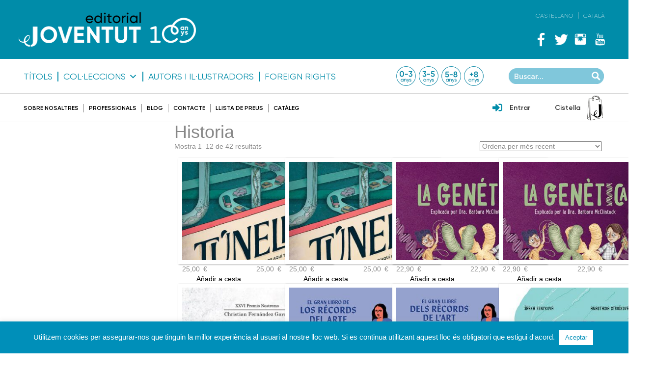

--- FILE ---
content_type: text/html; charset=UTF-8
request_url: https://www.editorialjuventud.es/ca/historia/
body_size: 26871
content:


		
<!DOCTYPE html>
<html lang="ca" class="no-js no-svg">
<head>
	<meta charset="UTF-8">
	<meta name="viewport" content="width=device-width, initial-scale=1">
	<link rel="profile" href="http://gmpg.org/xfn/11">
	<meta name='robots' content='index, follow, max-image-preview:large, max-snippet:-1, max-video-preview:-1' />

	<!-- This site is optimized with the Yoast SEO plugin v26.6 - https://yoast.com/wordpress/plugins/seo/ -->
	<title>Historia - Editorial Juventud</title>
	<link rel="canonical" href="https://www.editorialjuventud.es/historia/" />
	<meta property="og:locale" content="ca_ES" />
	<meta property="og:type" content="article" />
	<meta property="og:title" content="Historia - Editorial Juventud" />
	<meta property="og:url" content="https://www.editorialjuventud.es/historia/" />
	<meta property="og:site_name" content="Editorial Juventud" />
	<meta name="twitter:card" content="summary_large_image" />
	<script type="application/ld+json" class="yoast-schema-graph">{"@context":"https://schema.org","@graph":[{"@type":"CollectionPage","@id":"https://www.editorialjuventud.es/historia/","url":"https://www.editorialjuventud.es/historia/","name":"Historia - Editorial Juventud","isPartOf":{"@id":"https://www.editorialjuventud.es/#website"},"breadcrumb":{"@id":"https://www.editorialjuventud.es/historia/#breadcrumb"},"inLanguage":"ca"},{"@type":"BreadcrumbList","@id":"https://www.editorialjuventud.es/historia/#breadcrumb","itemListElement":[{"@type":"ListItem","position":1,"name":"Portada","item":"https://www.editorialjuventud.es/"},{"@type":"ListItem","position":2,"name":"temática","item":"https://www.editorialjuventud.es/tematica/"},{"@type":"ListItem","position":3,"name":"Historia"}]},{"@type":"WebSite","@id":"https://www.editorialjuventud.es/#website","url":"https://www.editorialjuventud.es/","name":"Editorial Juventud","description":"","potentialAction":[{"@type":"SearchAction","target":{"@type":"EntryPoint","urlTemplate":"https://www.editorialjuventud.es/?s={search_term_string}"},"query-input":{"@type":"PropertyValueSpecification","valueRequired":true,"valueName":"search_term_string"}}],"inLanguage":"ca"}]}</script>
	<!-- / Yoast SEO plugin. -->


<link rel='dns-prefetch' href='//static.addtoany.com' />
<link rel='dns-prefetch' href='//cdnjs.cloudflare.com' />
<link rel='dns-prefetch' href='//ajax.googleapis.com' />
<link rel="alternate" type="application/rss+xml" title="Canal Editorial Juventud &raquo; Historia Categoria" href="https://www.editorialjuventud.es/historia/feed/" />
		<!-- This site uses the Google Analytics by ExactMetrics plugin v8.11.1 - Using Analytics tracking - https://www.exactmetrics.com/ -->
							<script src="//www.googletagmanager.com/gtag/js?id=G-R83036DNWQ"  data-cfasync="false" data-wpfc-render="false" type="text/javascript" async></script>
			<script data-cfasync="false" data-wpfc-render="false" type="text/javascript">
				var em_version = '8.11.1';
				var em_track_user = true;
				var em_no_track_reason = '';
								var ExactMetricsDefaultLocations = {"page_location":"https:\/\/www.editorialjuventud.es\/ca\/historia\/"};
								if ( typeof ExactMetricsPrivacyGuardFilter === 'function' ) {
					var ExactMetricsLocations = (typeof ExactMetricsExcludeQuery === 'object') ? ExactMetricsPrivacyGuardFilter( ExactMetricsExcludeQuery ) : ExactMetricsPrivacyGuardFilter( ExactMetricsDefaultLocations );
				} else {
					var ExactMetricsLocations = (typeof ExactMetricsExcludeQuery === 'object') ? ExactMetricsExcludeQuery : ExactMetricsDefaultLocations;
				}

								var disableStrs = [
										'ga-disable-G-R83036DNWQ',
									];

				/* Function to detect opted out users */
				function __gtagTrackerIsOptedOut() {
					for (var index = 0; index < disableStrs.length; index++) {
						if (document.cookie.indexOf(disableStrs[index] + '=true') > -1) {
							return true;
						}
					}

					return false;
				}

				/* Disable tracking if the opt-out cookie exists. */
				if (__gtagTrackerIsOptedOut()) {
					for (var index = 0; index < disableStrs.length; index++) {
						window[disableStrs[index]] = true;
					}
				}

				/* Opt-out function */
				function __gtagTrackerOptout() {
					for (var index = 0; index < disableStrs.length; index++) {
						document.cookie = disableStrs[index] + '=true; expires=Thu, 31 Dec 2099 23:59:59 UTC; path=/';
						window[disableStrs[index]] = true;
					}
				}

				if ('undefined' === typeof gaOptout) {
					function gaOptout() {
						__gtagTrackerOptout();
					}
				}
								window.dataLayer = window.dataLayer || [];

				window.ExactMetricsDualTracker = {
					helpers: {},
					trackers: {},
				};
				if (em_track_user) {
					function __gtagDataLayer() {
						dataLayer.push(arguments);
					}

					function __gtagTracker(type, name, parameters) {
						if (!parameters) {
							parameters = {};
						}

						if (parameters.send_to) {
							__gtagDataLayer.apply(null, arguments);
							return;
						}

						if (type === 'event') {
														parameters.send_to = exactmetrics_frontend.v4_id;
							var hookName = name;
							if (typeof parameters['event_category'] !== 'undefined') {
								hookName = parameters['event_category'] + ':' + name;
							}

							if (typeof ExactMetricsDualTracker.trackers[hookName] !== 'undefined') {
								ExactMetricsDualTracker.trackers[hookName](parameters);
							} else {
								__gtagDataLayer('event', name, parameters);
							}
							
						} else {
							__gtagDataLayer.apply(null, arguments);
						}
					}

					__gtagTracker('js', new Date());
					__gtagTracker('set', {
						'developer_id.dNDMyYj': true,
											});
					if ( ExactMetricsLocations.page_location ) {
						__gtagTracker('set', ExactMetricsLocations);
					}
										__gtagTracker('config', 'G-R83036DNWQ', {"forceSSL":"true"} );
										window.gtag = __gtagTracker;										(function () {
						/* https://developers.google.com/analytics/devguides/collection/analyticsjs/ */
						/* ga and __gaTracker compatibility shim. */
						var noopfn = function () {
							return null;
						};
						var newtracker = function () {
							return new Tracker();
						};
						var Tracker = function () {
							return null;
						};
						var p = Tracker.prototype;
						p.get = noopfn;
						p.set = noopfn;
						p.send = function () {
							var args = Array.prototype.slice.call(arguments);
							args.unshift('send');
							__gaTracker.apply(null, args);
						};
						var __gaTracker = function () {
							var len = arguments.length;
							if (len === 0) {
								return;
							}
							var f = arguments[len - 1];
							if (typeof f !== 'object' || f === null || typeof f.hitCallback !== 'function') {
								if ('send' === arguments[0]) {
									var hitConverted, hitObject = false, action;
									if ('event' === arguments[1]) {
										if ('undefined' !== typeof arguments[3]) {
											hitObject = {
												'eventAction': arguments[3],
												'eventCategory': arguments[2],
												'eventLabel': arguments[4],
												'value': arguments[5] ? arguments[5] : 1,
											}
										}
									}
									if ('pageview' === arguments[1]) {
										if ('undefined' !== typeof arguments[2]) {
											hitObject = {
												'eventAction': 'page_view',
												'page_path': arguments[2],
											}
										}
									}
									if (typeof arguments[2] === 'object') {
										hitObject = arguments[2];
									}
									if (typeof arguments[5] === 'object') {
										Object.assign(hitObject, arguments[5]);
									}
									if ('undefined' !== typeof arguments[1].hitType) {
										hitObject = arguments[1];
										if ('pageview' === hitObject.hitType) {
											hitObject.eventAction = 'page_view';
										}
									}
									if (hitObject) {
										action = 'timing' === arguments[1].hitType ? 'timing_complete' : hitObject.eventAction;
										hitConverted = mapArgs(hitObject);
										__gtagTracker('event', action, hitConverted);
									}
								}
								return;
							}

							function mapArgs(args) {
								var arg, hit = {};
								var gaMap = {
									'eventCategory': 'event_category',
									'eventAction': 'event_action',
									'eventLabel': 'event_label',
									'eventValue': 'event_value',
									'nonInteraction': 'non_interaction',
									'timingCategory': 'event_category',
									'timingVar': 'name',
									'timingValue': 'value',
									'timingLabel': 'event_label',
									'page': 'page_path',
									'location': 'page_location',
									'title': 'page_title',
									'referrer' : 'page_referrer',
								};
								for (arg in args) {
																		if (!(!args.hasOwnProperty(arg) || !gaMap.hasOwnProperty(arg))) {
										hit[gaMap[arg]] = args[arg];
									} else {
										hit[arg] = args[arg];
									}
								}
								return hit;
							}

							try {
								f.hitCallback();
							} catch (ex) {
							}
						};
						__gaTracker.create = newtracker;
						__gaTracker.getByName = newtracker;
						__gaTracker.getAll = function () {
							return [];
						};
						__gaTracker.remove = noopfn;
						__gaTracker.loaded = true;
						window['__gaTracker'] = __gaTracker;
					})();
									} else {
										console.log("");
					(function () {
						function __gtagTracker() {
							return null;
						}

						window['__gtagTracker'] = __gtagTracker;
						window['gtag'] = __gtagTracker;
					})();
									}
			</script>
							<!-- / Google Analytics by ExactMetrics -->
		<style id='wp-img-auto-sizes-contain-inline-css' type='text/css'>
img:is([sizes=auto i],[sizes^="auto," i]){contain-intrinsic-size:3000px 1500px}
/*# sourceURL=wp-img-auto-sizes-contain-inline-css */
</style>
<style id='wp-emoji-styles-inline-css' type='text/css'>

	img.wp-smiley, img.emoji {
		display: inline !important;
		border: none !important;
		box-shadow: none !important;
		height: 1em !important;
		width: 1em !important;
		margin: 0 0.07em !important;
		vertical-align: -0.1em !important;
		background: none !important;
		padding: 0 !important;
	}
/*# sourceURL=wp-emoji-styles-inline-css */
</style>
<link rel='stylesheet' id='wp-block-library-css' href='https://www.editorialjuventud.es/wp-includes/css/dist/block-library/style.min.css?ver=6.9' type='text/css' media='all' />
<style id='wp-block-library-inline-css' type='text/css'>
/*wp_block_styles_on_demand_placeholder:69722931e1a94*/
/*# sourceURL=wp-block-library-inline-css */
</style>
<style id='classic-theme-styles-inline-css' type='text/css'>
/*! This file is auto-generated */
.wp-block-button__link{color:#fff;background-color:#32373c;border-radius:9999px;box-shadow:none;text-decoration:none;padding:calc(.667em + 2px) calc(1.333em + 2px);font-size:1.125em}.wp-block-file__button{background:#32373c;color:#fff;text-decoration:none}
/*# sourceURL=/wp-includes/css/classic-themes.min.css */
</style>
<link rel='stylesheet' id='wp-components-css' href='https://www.editorialjuventud.es/wp-includes/css/dist/components/style.min.css?ver=6.9' type='text/css' media='all' />
<link rel='stylesheet' id='wp-preferences-css' href='https://www.editorialjuventud.es/wp-includes/css/dist/preferences/style.min.css?ver=6.9' type='text/css' media='all' />
<link rel='stylesheet' id='wp-block-editor-css' href='https://www.editorialjuventud.es/wp-includes/css/dist/block-editor/style.min.css?ver=6.9' type='text/css' media='all' />
<link rel='stylesheet' id='popup-maker-block-library-style-css' href='https://www.editorialjuventud.es/wp-content/plugins/popup-maker/dist/packages/block-library-style.css?ver=dbea705cfafe089d65f1' type='text/css' media='all' />
<link rel='stylesheet' id='contact-form-7-bootstrap-style-css' href='https://www.editorialjuventud.es/wp-content/plugins/bootstrap-for-contact-form-7/assets/dist/css/style.min.css?ver=6.9' type='text/css' media='all' />
<link rel='stylesheet' id='cookie-law-info-css' href='https://www.editorialjuventud.es/wp-content/plugins/cookie-law-info/legacy/public/css/cookie-law-info-public.css?ver=3.3.9.1' type='text/css' media='all' />
<link rel='stylesheet' id='cookie-law-info-gdpr-css' href='https://www.editorialjuventud.es/wp-content/plugins/cookie-law-info/legacy/public/css/cookie-law-info-gdpr.css?ver=3.3.9.1' type='text/css' media='all' />
<link rel='stylesheet' id='responsive-lightbox-featherlight-css' href='https://www.editorialjuventud.es/wp-content/plugins/responsive-lightbox/assets/featherlight/featherlight.min.css?ver=1.7.14' type='text/css' media='all' />
<link rel='stylesheet' id='responsive-lightbox-featherlight-gallery-css' href='https://www.editorialjuventud.es/wp-content/plugins/responsive-lightbox/assets/featherlight/featherlight.gallery.min.css?ver=1.7.14' type='text/css' media='all' />
<link rel='stylesheet' id='trwca-style-css' href='https://www.editorialjuventud.es/wp-content/plugins/woocommerce-category-accordion/assets/css/trwca-style.min.css?ver=1.0' type='text/css' media='all' />
<link rel='stylesheet' id='icon-font-css' href='https://www.editorialjuventud.es/wp-content/plugins/woocommerce-category-accordion/assets/css/font-awesome.min.css?ver=1.0' type='text/css' media='all' />
<link rel='stylesheet' id='woocommerce-layout-css' href='https://www.editorialjuventud.es/wp-content/plugins/woocommerce/assets/css/woocommerce-layout.css?ver=10.4.3' type='text/css' media='all' />
<link rel='stylesheet' id='woocommerce-smallscreen-css' href='https://www.editorialjuventud.es/wp-content/plugins/woocommerce/assets/css/woocommerce-smallscreen.css?ver=10.4.3' type='text/css' media='only screen and (max-width: 768px)' />
<link rel='stylesheet' id='woocommerce-general-css' href='https://www.editorialjuventud.es/wp-content/plugins/woocommerce/assets/css/woocommerce.css?ver=10.4.3' type='text/css' media='all' />
<style id='woocommerce-inline-inline-css' type='text/css'>
.woocommerce form .form-row .required { visibility: visible; }
/*# sourceURL=woocommerce-inline-inline-css */
</style>
<link rel='stylesheet' id='wpml-legacy-horizontal-list-0-css' href='https://www.editorialjuventud.es/wp-content/plugins/sitepress-multilingual-cms/templates/language-switchers/legacy-list-horizontal/style.min.css?ver=1' type='text/css' media='all' />
<style id='wpml-legacy-horizontal-list-0-inline-css' type='text/css'>
.wpml-ls-statics-shortcode_actions{background-color:#ffffff;}.wpml-ls-statics-shortcode_actions, .wpml-ls-statics-shortcode_actions .wpml-ls-sub-menu, .wpml-ls-statics-shortcode_actions a {border-color:#cdcdcd;}.wpml-ls-statics-shortcode_actions a, .wpml-ls-statics-shortcode_actions .wpml-ls-sub-menu a, .wpml-ls-statics-shortcode_actions .wpml-ls-sub-menu a:link, .wpml-ls-statics-shortcode_actions li:not(.wpml-ls-current-language) .wpml-ls-link, .wpml-ls-statics-shortcode_actions li:not(.wpml-ls-current-language) .wpml-ls-link:link {color:#444444;background-color:#ffffff;}.wpml-ls-statics-shortcode_actions .wpml-ls-sub-menu a:hover,.wpml-ls-statics-shortcode_actions .wpml-ls-sub-menu a:focus, .wpml-ls-statics-shortcode_actions .wpml-ls-sub-menu a:link:hover, .wpml-ls-statics-shortcode_actions .wpml-ls-sub-menu a:link:focus {color:#000000;background-color:#eeeeee;}.wpml-ls-statics-shortcode_actions .wpml-ls-current-language > a {color:#444444;background-color:#ffffff;}.wpml-ls-statics-shortcode_actions .wpml-ls-current-language:hover>a, .wpml-ls-statics-shortcode_actions .wpml-ls-current-language>a:focus {color:#000000;background-color:#eeeeee;}
/*# sourceURL=wpml-legacy-horizontal-list-0-inline-css */
</style>
<link rel='stylesheet' id='megamenu-css' href='https://www.editorialjuventud.es/wp-content/uploads/maxmegamenu/style_ca.css?ver=729df7' type='text/css' media='all' />
<link rel='stylesheet' id='dashicons-css' href='https://www.editorialjuventud.es/wp-includes/css/dashicons.min.css?ver=6.9' type='text/css' media='all' />
<link rel='stylesheet' id='photoswipe-css-css' href='https://cdnjs.cloudflare.com/ajax/libs/photoswipe/5.3.6/photoswipe.min.css?ver=5.3.6' type='text/css' media='all' />
<link rel='stylesheet' id='photoswipe-css' href='https://www.editorialjuventud.es/wp-content/plugins/woocommerce/assets/css/photoswipe/photoswipe.min.css?ver=10.4.3' type='text/css' media='all' />
<link rel='stylesheet' id='photoswipe-default-skin-css' href='https://www.editorialjuventud.es/wp-content/plugins/woocommerce/assets/css/photoswipe/default-skin/default-skin.min.css?ver=10.4.3' type='text/css' media='all' />
<link rel='stylesheet' id='style-css' href='https://www.editorialjuventud.es/wp-content/themes/THEME%20_JUVENTUD/css/style.css?ver=6.9' type='text/css' media='all' />
<link rel='stylesheet' id='animate-css' href='https://www.editorialjuventud.es/wp-content/themes/THEME%20_JUVENTUD/css/animate.min.css?ver=6.9' type='text/css' media='all' />
<link rel='stylesheet' id='estils-css' href='https://www.editorialjuventud.es/wp-content/themes/THEME%20_JUVENTUD/css/ihover.css?ver=6.9' type='text/css' media='all' />
<link rel='stylesheet' id='owl-css-css' href='https://www.editorialjuventud.es/wp-content/themes/THEME%20_JUVENTUD/css/owl.carousel.css?ver=6.9' type='text/css' media='all' />
<link rel='stylesheet' id='owl-theme-css' href='https://www.editorialjuventud.es/wp-content/themes/THEME%20_JUVENTUD/css/owl.theme.css?ver=6.9' type='text/css' media='all' />
<link rel='stylesheet' id='owl-transistions-css' href='https://www.editorialjuventud.es/wp-content/themes/THEME%20_JUVENTUD/css/owl.transitions.css?ver=6.9' type='text/css' media='all' />
<link rel='stylesheet' id='select2-css-css' href='https://www.editorialjuventud.es/wp-content/themes/THEME%20_JUVENTUD/css/select2.min.css?ver=6.9' type='text/css' media='all' />
<link rel='stylesheet' id='wpdreams-asp-basic-css' href='https://www.editorialjuventud.es/wp-content/plugins/ajax-search-pro/css/style.basic.css?ver=31Tn4m' type='text/css' media='all' />
<link rel='stylesheet' id='wpdreams-asp-chosen-css' href='https://www.editorialjuventud.es/wp-content/plugins/ajax-search-pro/css/chosen/chosen.css?ver=31Tn4m' type='text/css' media='all' />
<link rel='stylesheet' id='wpdreams-ajaxsearchpro-instances-css' href='https://www.editorialjuventud.es/wp-content/uploads/asp_upload/style.instances.css?ver=31Tn4m' type='text/css' media='all' />
<link rel='stylesheet' id='wp-pagenavi-css' href='https://www.editorialjuventud.es/wp-content/plugins/wp-pagenavi/pagenavi-css.css?ver=2.70' type='text/css' media='all' />
<link rel='stylesheet' id='addtoany-css' href='https://www.editorialjuventud.es/wp-content/plugins/add-to-any/addtoany.min.css?ver=1.16' type='text/css' media='all' />
<link rel='stylesheet' id='cf7cf-style-css' href='https://www.editorialjuventud.es/wp-content/plugins/cf7-conditional-fields/style.css?ver=2.6.7' type='text/css' media='all' />
<script type="text/javascript" src="https://www.editorialjuventud.es/wp-content/plugins/google-analytics-dashboard-for-wp/assets/js/frontend-gtag.min.js?ver=8.11.1" id="exactmetrics-frontend-script-js" async="async" data-wp-strategy="async"></script>
<script data-cfasync="false" data-wpfc-render="false" type="text/javascript" id='exactmetrics-frontend-script-js-extra'>/* <![CDATA[ */
var exactmetrics_frontend = {"js_events_tracking":"true","download_extensions":"zip,mp3,mpeg,pdf,docx,pptx,xlsx,rar","inbound_paths":"[{\"path\":\"\\\/go\\\/\",\"label\":\"affiliate\"},{\"path\":\"\\\/recommend\\\/\",\"label\":\"affiliate\"}]","home_url":"https:\/\/www.editorialjuventud.es\/ca\/","hash_tracking":"false","v4_id":"G-R83036DNWQ"};/* ]]> */
</script>
<script type="text/javascript" id="addtoany-core-js-before">
/* <![CDATA[ */
window.a2a_config=window.a2a_config||{};a2a_config.callbacks=[];a2a_config.overlays=[];a2a_config.templates={};a2a_localize = {
	Share: "Comparteix",
	Save: "Desa",
	Subscribe: "Subscriure's",
	Email: "Correu electrònic",
	Bookmark: "Preferit",
	ShowAll: "Mostra tots",
	ShowLess: "Mostra'n menys",
	FindServices: "Cerca servei(s)",
	FindAnyServiceToAddTo: "Troba instantàniament qualsevol servei per a afegir a",
	PoweredBy: "Potenciat per",
	ShareViaEmail: "Comparteix per correu electrònic",
	SubscribeViaEmail: "Subscriu-me per correu electrònic",
	BookmarkInYourBrowser: "Afegiu l'adreça d'interès al vostre navegador",
	BookmarkInstructions: "Premeu Ctrl+D o \u2318+D per afegir als preferits aquesta pàgina",
	AddToYourFavorites: "Afegiu als vostres favorits",
	SendFromWebOrProgram: "Envia des de qualsevol adreça o programa de correu electrònic",
	EmailProgram: "Programa de correu electrònic",
	More: "Més&#8230;",
	ThanksForSharing: "Gràcies per compartir!",
	ThanksForFollowing: "Gràcies per seguir!"
};


//# sourceURL=addtoany-core-js-before
/* ]]> */
</script>
<script type="text/javascript" defer src="https://static.addtoany.com/menu/page.js" id="addtoany-core-js"></script>
<script type="text/javascript" src="https://ajax.googleapis.com/ajax/libs/jquery/2.2.4/jquery.min.js?ver=2.2.4" id="jquery-js"></script>
<script type="text/javascript" defer src="https://www.editorialjuventud.es/wp-content/plugins/add-to-any/addtoany.min.js?ver=1.1" id="addtoany-jquery-js"></script>
<script type="text/javascript" id="cookie-law-info-js-extra">
/* <![CDATA[ */
var Cli_Data = {"nn_cookie_ids":[],"cookielist":[],"non_necessary_cookies":[],"ccpaEnabled":"","ccpaRegionBased":"","ccpaBarEnabled":"","strictlyEnabled":["necessary","obligatoire"],"ccpaType":"gdpr","js_blocking":"","custom_integration":"","triggerDomRefresh":"","secure_cookies":""};
var cli_cookiebar_settings = {"animate_speed_hide":"500","animate_speed_show":"500","background":"#008fb9","border":"#b1a6a6c2","border_on":"","button_1_button_colour":"#ffffff","button_1_button_hover":"#cccccc","button_1_link_colour":"#008fb9","button_1_as_button":"1","button_1_new_win":"","button_2_button_colour":"#333","button_2_button_hover":"#292929","button_2_link_colour":"#ffffff","button_2_as_button":"","button_2_hidebar":"","button_3_button_colour":"#ffffff","button_3_button_hover":"#cccccc","button_3_link_colour":"#008fb9","button_3_as_button":"1","button_3_new_win":"","button_4_button_colour":"#000","button_4_button_hover":"#000000","button_4_link_colour":"#c0e2e1","button_4_as_button":"","button_7_button_colour":"#61a229","button_7_button_hover":"#4e8221","button_7_link_colour":"#fff","button_7_as_button":"1","button_7_new_win":"","font_family":"inherit","header_fix":"","notify_animate_hide":"1","notify_animate_show":"","notify_div_id":"#cookie-law-info-bar","notify_position_horizontal":"right","notify_position_vertical":"bottom","scroll_close":"","scroll_close_reload":"","accept_close_reload":"","reject_close_reload":"","showagain_tab":"","showagain_background":"#fff","showagain_border":"#000","showagain_div_id":"#cookie-law-info-again","showagain_x_position":"80px","text":"#ffffff","show_once_yn":"","show_once":"10000","logging_on":"","as_popup":"","popup_overlay":"1","bar_heading_text":"","cookie_bar_as":"banner","popup_showagain_position":"bottom-right","widget_position":"left"};
var log_object = {"ajax_url":"https://www.editorialjuventud.es/wp-admin/admin-ajax.php"};
//# sourceURL=cookie-law-info-js-extra
/* ]]> */
</script>
<script type="text/javascript" src="https://www.editorialjuventud.es/wp-content/plugins/cookie-law-info/legacy/public/js/cookie-law-info-public.js?ver=3.3.9.1" id="cookie-law-info-js"></script>
<script type="text/javascript" src="https://www.editorialjuventud.es/wp-content/plugins/responsive-lightbox/assets/featherlight/featherlight.min.js?ver=1.7.14" id="responsive-lightbox-featherlight-js"></script>
<script type="text/javascript" src="https://www.editorialjuventud.es/wp-content/plugins/responsive-lightbox/assets/featherlight/featherlight.gallery.min.js?ver=1.7.14" id="responsive-lightbox-featherlight-gallery-js"></script>
<script type="text/javascript" src="https://www.editorialjuventud.es/wp-includes/js/underscore.min.js?ver=1.13.7" id="underscore-js"></script>
<script type="text/javascript" src="https://www.editorialjuventud.es/wp-content/plugins/responsive-lightbox/assets/infinitescroll/infinite-scroll.pkgd.min.js?ver=4.0.1" id="responsive-lightbox-infinite-scroll-js"></script>
<script type="text/javascript" src="https://www.editorialjuventud.es/wp-content/plugins/responsive-lightbox/assets/dompurify/purify.min.js?ver=3.1.7" id="dompurify-js"></script>
<script type="text/javascript" id="responsive-lightbox-sanitizer-js-before">
/* <![CDATA[ */
window.RLG = window.RLG || {}; window.RLG.sanitizeAllowedHosts = ["youtube.com","www.youtube.com","youtu.be","vimeo.com","player.vimeo.com"];
//# sourceURL=responsive-lightbox-sanitizer-js-before
/* ]]> */
</script>
<script type="text/javascript" src="https://www.editorialjuventud.es/wp-content/plugins/responsive-lightbox/js/sanitizer.js?ver=2.6.0" id="responsive-lightbox-sanitizer-js"></script>
<script type="text/javascript" id="responsive-lightbox-js-before">
/* <![CDATA[ */
var rlArgs = {"script":"featherlight","selector":"lightbox","customEvents":"","activeGalleries":true,"openSpeed":250,"closeSpeed":250,"closeOnClick":"background","closeOnEsc":true,"galleryFadeIn":100,"galleryFadeOut":300,"woocommerce_gallery":false,"ajaxurl":"https:\/\/www.editorialjuventud.es\/wp-admin\/admin-ajax.php","nonce":"60037fb899","preview":false,"postId":0,"scriptExtension":false};

//# sourceURL=responsive-lightbox-js-before
/* ]]> */
</script>
<script type="text/javascript" src="https://www.editorialjuventud.es/wp-content/plugins/responsive-lightbox/js/front.js?ver=2.6.0" id="responsive-lightbox-js"></script>
<script type="text/javascript" src="https://www.editorialjuventud.es/wp-content/plugins/woocommerce-category-accordion/assets/js/trwca-script.min.js?ver=1.0" id="trwca_script-js"></script>
<script type="text/javascript" src="https://www.editorialjuventud.es/wp-content/plugins/woocommerce/assets/js/jquery-blockui/jquery.blockUI.min.js?ver=2.7.0-wc.10.4.3" id="wc-jquery-blockui-js" defer="defer" data-wp-strategy="defer"></script>
<script type="text/javascript" id="wc-add-to-cart-js-extra">
/* <![CDATA[ */
var wc_add_to_cart_params = {"ajax_url":"/wp-admin/admin-ajax.php","wc_ajax_url":"/ca/?wc-ajax=%%endpoint%%","i18n_view_cart":"Visualitza la cistella","cart_url":"https://www.editorialjuventud.es/ca/cistella/","is_cart":"","cart_redirect_after_add":"yes"};
//# sourceURL=wc-add-to-cart-js-extra
/* ]]> */
</script>
<script type="text/javascript" src="https://www.editorialjuventud.es/wp-content/plugins/woocommerce/assets/js/frontend/add-to-cart.min.js?ver=10.4.3" id="wc-add-to-cart-js" defer="defer" data-wp-strategy="defer"></script>
<script type="text/javascript" src="https://www.editorialjuventud.es/wp-content/plugins/woocommerce/assets/js/js-cookie/js.cookie.min.js?ver=2.1.4-wc.10.4.3" id="wc-js-cookie-js" defer="defer" data-wp-strategy="defer"></script>
<script type="text/javascript" id="woocommerce-js-extra">
/* <![CDATA[ */
var woocommerce_params = {"ajax_url":"/wp-admin/admin-ajax.php","wc_ajax_url":"/ca/?wc-ajax=%%endpoint%%","i18n_password_show":"Mostra la contrasenya","i18n_password_hide":"Amaga la contrasenya"};
//# sourceURL=woocommerce-js-extra
/* ]]> */
</script>
<script type="text/javascript" src="https://www.editorialjuventud.es/wp-content/plugins/woocommerce/assets/js/frontend/woocommerce.min.js?ver=10.4.3" id="woocommerce-js" defer="defer" data-wp-strategy="defer"></script>
<script type="text/javascript" src="https://www.editorialjuventud.es/wp-content/themes/THEME%20_JUVENTUD/js/owl.carousel.min.js?ver=6.9" id="owl-js"></script>
<script type="text/javascript" src="https://www.editorialjuventud.es/wp-content/themes/THEME%20_JUVENTUD/js/wow.min.js?ver=6.9" id="wow-js"></script>
<script type="text/javascript" src="https://www.editorialjuventud.es/wp-content/themes/THEME%20_JUVENTUD/js/select2.min.js?ver=6.9" id="select2-js-js"></script>
<script type="text/javascript" src="https://www.editorialjuventud.es/wp-content/themes/THEME%20_JUVENTUD/js/scripts.js?ver=6.9" id="scripts-js"></script>
<link rel="https://api.w.org/" href="https://www.editorialjuventud.es/ca/wp-json/" /><link rel="alternate" title="JSON" type="application/json" href="https://www.editorialjuventud.es/ca/wp-json/wp/v2/product_cat/1183" /><link rel="EditURI" type="application/rsd+xml" title="RSD" href="https://www.editorialjuventud.es/xmlrpc.php?rsd" />
<meta name="generator" content="WPML ver:4.8.6 stt:8,2;" />
<!-- This site is powered by WooCommerce Redsys Gateway Light v.6.5.0 - https://es.wordpress.org/plugins/woo-redsys-gateway-light/ -->		<style type="text/css">
			div.wpcf7 .ajax-loader {
				background-image: url('https://www.editorialjuventud.es/wp-content/plugins/contact-form-7/images/ajax-loader.gif');
			}
		</style>
			<noscript><style>.woocommerce-product-gallery{ opacity: 1 !important; }</style></noscript>
	                <link href='//fonts.googleapis.com/css?family=Raleway:300|Raleway:400|Raleway:700' rel='stylesheet' type='text/css'>
                                <link href='//fonts.googleapis.com/css?family=Open+Sans:300|Open+Sans:400|Open+Sans:700' rel='stylesheet' type='text/css'>
                            <style type="text/css">
                <!--
                @font-face {
                    font-family: 'asppsicons2';
                    src: url('https://www.editorialjuventud.es/wp-content/plugins/ajax-search-pro/css/fonts/icons/icons2.eot');
                    src: url('https://www.editorialjuventud.es/wp-content/plugins/ajax-search-pro/css/fonts/icons/icons2.eot?#iefix') format('embedded-opentype'),
                    url('https://www.editorialjuventud.es/wp-content/plugins/ajax-search-pro/css/fonts/icons/icons2.woff2') format('woff2'),
                    url('https://www.editorialjuventud.es/wp-content/plugins/ajax-search-pro/css/fonts/icons/icons2.woff') format('woff'),
                    url('https://www.editorialjuventud.es/wp-content/plugins/ajax-search-pro/css/fonts/icons/icons2.ttf') format('truetype'),
                    url('https://www.editorialjuventud.es/wp-content/plugins/ajax-search-pro/css/fonts/icons/icons2.svg#icons') format('svg');
                    font-weight: normal;
                    font-style: normal;
                }
                .asp_m{height: 0;}                -->
            </style>
                        <script type="text/javascript">
                if ( typeof _ASP !== "undefined" && _ASP !== null && typeof _ASP.initialize !== "undefined" )
                    _ASP.initialize();
            </script>
            <link rel="icon" href="https://www.editorialjuventud.es/wp-content/uploads/cropped-favicon_ej-32x32.png" sizes="32x32" />
<link rel="icon" href="https://www.editorialjuventud.es/wp-content/uploads/cropped-favicon_ej-192x192.png" sizes="192x192" />
<link rel="apple-touch-icon" href="https://www.editorialjuventud.es/wp-content/uploads/cropped-favicon_ej-180x180.png" />
<meta name="msapplication-TileImage" content="https://www.editorialjuventud.es/wp-content/uploads/cropped-favicon_ej-270x270.png" />
		<style type="text/css" id="wp-custom-css">
			.grecaptcha-badge {
opacity: 0;
}		</style>
		<style type="text/css">/** Mega Menu CSS: fs **/</style>
</head>
<body class="wp-theme-THEME_JUVENTUD theme-THEME _JUVENTUD woocommerce woocommerce-page woocommerce-no-js mega-menu-menu-principal">

		<script defer src="https://use.fontawesome.com/releases/v5.0.4/js/all.js"></script>

		<header id="header" class="header">

		
      <div id="header-bloque-1">
				<div class="container-fluid">

					<div id="header-burger">

						<!-- Navigation -->
						<div class="b-nav">

							<div id="header-buscador">
									<!-- BUSCADOR -->
									<div class="row">
										<div class="buscador-header">
											<div class="cesta-header-buscador">
												<div class='asp_w asp_m asp_m_2 asp_m_2_1 wpdreams_asp_sc wpdreams_asp_sc-2 ajaxsearchpro asp_main_container  asp_non_compact'
     data-id="2"
          data-instance="1"
     id='ajaxsearchpro2_1'>
<div class="probox">
    
    <div class='promagnifier'>
        	    <div class='asp_text_button hiddend'>
		    Buscar	    </div>
        <div class='innericon'>
            <svg xmlns="http://www.w3.org/2000/svg" width="512" height="512" viewBox="0 0 512 512"><path d="M460.475 408.443L351.4 299.37c15.95-25.137 25.2-54.923 25.2-86.833C376.6 122.914 303.687 50 214.062 50 124.44 50 51.525 122.914 51.525 212.537s72.914 162.537 162.537 162.537c30.326 0 58.733-8.356 83.055-22.876L406.917 462l53.558-53.557zM112.117 212.537c0-56.213 45.732-101.946 101.945-101.946 56.213 0 101.947 45.734 101.947 101.947S270.275 314.482 214.06 314.482c-56.213 0-101.945-45.732-101.945-101.945z"/></svg>        </div>
	    <div class="asp_clear"></div>
    </div>

    
    
    <div class='prosettings' style='display:none;' data-opened=0>
                <div class='innericon'>
            <svg xmlns="http://www.w3.org/2000/svg" width="512" height="512" viewBox="0 0 512 512"><path id="control-panel-4-icon" d="M170 294c0 33.138-26.862 60-60 60-33.137 0-60-26.862-60-60 0-33.137 26.863-60 60-60 33.138 0 60 26.863 60 60zm-60 90c-6.872 0-13.565-.777-20-2.243V422c0 11.046 8.954 20 20 20s20-8.954 20-20v-40.243c-6.435 1.466-13.128 2.243-20 2.243zm0-180c6.872 0 13.565.777 20 2.243V90c0-11.046-8.954-20-20-20s-20 8.954-20 20v116.243c6.435-1.466 13.128-2.243 20-2.243zm146-7c12.13 0 22 9.87 22 22s-9.87 22-22 22-22-9.87-22-22 9.87-22 22-22zm0-38c-33.137 0-60 26.863-60 60 0 33.138 26.863 60 60 60 33.138 0 60-26.862 60-60 0-33.137-26.862-60-60-60zm0-30c6.872 0 13.565.777 20 2.243V90c0-11.046-8.954-20-20-20s-20 8.954-20 20v41.243c6.435-1.466 13.128-2.243 20-2.243zm0 180c-6.872 0-13.565-.777-20-2.243V422c0 11.046 8.954 20 20 20s20-8.954 20-20V306.757c-6.435 1.466-13.128 2.243-20 2.243zm146-75c-33.137 0-60 26.863-60 60 0 33.138 26.863 60 60 60 33.138 0 60-26.862 60-60 0-33.137-26.862-60-60-60zm0-30c6.872 0 13.565.777 20 2.243V90c0-11.046-8.954-20-20-20s-20 8.954-20 20v116.243c6.435-1.466 13.128-2.243 20-2.243zm0 180c-6.872 0-13.565-.777-20-2.243V422c0 11.046 8.954 20 20 20s20-8.954 20-20v-40.243c-6.435 1.466-13.128 2.243-20 2.243z"/></svg>        </div>
    </div>

    
    
    <div class='proinput'>
        <form action='#' autocomplete="off" aria-label="Search form 2">
            <input type='search' class='orig'
                   placeholder='Buscar...'
                   name='phrase' value=''
                   aria-label="Search input 2"
                   autocomplete="off"/>
            <input type='text' class='autocomplete' name='phrase' value=''
                   aria-label="Search autocomplete, ignore please"
                   aria-hidden="true"
                   autocomplete="off" disabled/>
            <input type='submit'
                   aria-hidden="true"
                   aria-label="Hidden button"
                   style='width:0; height: 0; visibility: hidden;'>
        </form>
    </div>

    
    
    <div class='proloading'>
                        <div class="asp_loader">
            <div class="asp_loader-inner asp_ball-scale-ripple-multiple">
            
                <div></div>
                
                <div></div>
                
                <div></div>
                            </div>
        </div>
                    </div>

            <div class='proclose'>
            <svg version="1.1" xmlns="http://www.w3.org/2000/svg" xmlns:xlink="http://www.w3.org/1999/xlink" x="0px"
                 y="0px"
                 width="512px" height="512px" viewBox="0 0 512 512" enable-background="new 0 0 512 512"
                 xml:space="preserve">
            <polygon id="x-mark-icon"
                     points="438.393,374.595 319.757,255.977 438.378,137.348 374.595,73.607 255.995,192.225 137.375,73.622 73.607,137.352 192.246,255.983 73.622,374.625 137.352,438.393 256.002,319.734 374.652,438.378 "/>
            </svg>
        </div>
    
    
</div><div id='ajaxsearchprores2_1' class='asp_w asp_r asp_r_2 asp_r_2_1 vertical ajaxsearchpro wpdreams_asp_sc wpdreams_asp_sc-2'
     data-id="2"
     data-instance="1">

    
    
    
    <div class="results">

        
        <div class="resdrg">
        </div>

        
    </div>

    
                    <div class="asp_showmore_container">
            <p class='showmore'>
                <a class='asp_showmore'>Más resultados... <span></span></a>
            </p>
            <div class="asp_moreres_loader" style="display: none;">
                <div class="asp_moreres_loader-inner"></div>
            </div>
        </div>
            
    

    <div class="asp_res_loader hiddend">
                    <div class="asp_loader">
                <div class="asp_loader-inner asp_ball-scale-ripple-multiple">
                
                    <div></div>
                    
                    <div></div>
                    
                    <div></div>
                                    </div>
            </div>
            </div>
</div>    <div id='ajaxsearchprosettings2_1' class="asp_w asp_s asp_s_2 asp_s_2_1 wpdreams_asp_sc wpdreams_asp_sc-2 ajaxsearchpro searchsettings"
    data-id="2"
    data-instance="1">
<form name='options' class="asp-fss-flex" autocomplete = 'off'>
        <input type="hidden" style="display:none;" name="current_page_id" value="0">
            <input type="hidden" style="display:none;" name="woo_currency" value="EUR">
            <input type='hidden' name='qtranslate_lang' style="display:none;"
               value='0'/>
    			<input type='hidden' name='wpml_lang' style="display:none;"
		       value='ca'/>
	    <input type="hidden" name="filters_changed" style="display:none;" value="0">
    <input type="hidden" name="filters_initial" style="display:none;" value="1">
    <fieldset class="asp_filter_generic asp_filter_id_1 asp_filter_n_0">
            <legend>Generic filters</legend>
    <div class="asp_option">
    <div class="asp_option_inner">
        <input type="checkbox" value="exact" id="set_exact2_1"
                              aria-label="Exact matches only"
               name="asp_gen[]" />
        <label aria-hidden="true"
               for="set_exact2_1">
            Hidden label        </label>
    </div>
    <div class="asp_option_label">
        Exact matches only    </div>
</div>
<div class="asp_option">
    <div class="asp_option_inner">
        <input type="checkbox" value="title" id="set_title2_1"
               data-origvalue="1"               aria-label="Search in title"
               name="asp_gen[]"  checked="checked"/>
        <label aria-hidden="true"
               for="set_title2_1">
            Hidden label        </label>
    </div>
    <div class="asp_option_label">
        Search in title    </div>
</div>
<div class="asp_option">
    <div class="asp_option_inner">
        <input type="checkbox" value="content" id="set_content2_1"
               data-origvalue="1"               aria-label="Search in content"
               name="asp_gen[]"  checked="checked"/>
        <label aria-hidden="true"
               for="set_content2_1">
            Hidden label        </label>
    </div>
    <div class="asp_option_label">
        Search in content    </div>
</div>
<div class="asp_option">
    <div class="asp_option_inner">
        <input type="checkbox" value="excerpt" id="set_excerpt2_1"
               data-origvalue="1"               aria-label="Search in excerpt"
               name="asp_gen[]"  checked="checked"/>
        <label aria-hidden="true"
               for="set_excerpt2_1">
            Hidden label        </label>
    </div>
    <div class="asp_option_label">
        Search in excerpt    </div>
</div>
</fieldset>        <input type="checkbox"
               style="display: none !important;"
               value="product"
               aria-label="Hidden label"
               aria-hidden="true"
               id="2_1customset_2_1100"
               name="customset[]" checked="checked"/>
                <input type="checkbox"
               style="display: none !important;"
               value="autores"
               aria-label="Hidden label"
               aria-hidden="true"
               id="2_1customset_2_1101"
               name="customset[]" checked="checked"/>
            <div style="clear:both;"></div>
</form>
</div>

</div>
<div class='asp_hidden_data' id="asp_hidden_data_2_1" style="display:none;">

    <div class='asp_item_overlay'>
        <div class='asp_item_inner'>
            <svg xmlns="http://www.w3.org/2000/svg" width="512" height="512" viewBox="0 0 512 512"><path d="M448.225 394.243l-85.387-85.385c16.55-26.08 26.146-56.986 26.146-90.094 0-92.99-75.652-168.64-168.643-168.64-92.988 0-168.64 75.65-168.64 168.64s75.65 168.64 168.64 168.64c31.466 0 60.94-8.67 86.176-23.734l86.14 86.142c36.755 36.754 92.355-18.783 55.57-55.57zm-344.233-175.48c0-64.155 52.192-116.35 116.35-116.35s116.353 52.194 116.353 116.35S284.5 335.117 220.342 335.117s-116.35-52.196-116.35-116.352zm34.463-30.26c34.057-78.9 148.668-69.75 170.248 12.863-43.482-51.037-119.984-56.532-170.248-12.862z"/></svg>                    </div>
    </div>

</div><div class="asp_init_data" style="display:none !important;" id="asp_init_id_2_1" data-aspdata="[base64]/[base64]"></div>
											</div>
										</div>
									</div>
							</div>
												<div id="header-carrito">*
									<!-- CESTA -->

		              <div id="header-login">

		                <div class="header-login-name">
											<a href="/ca/el-meu-compte/" title="cuenta" alt="cuenta">
											Entrar										</a>
										</div>

		              </div>

									
		              <div id="header-cesta">
										<div class="header-cesta-literal"><a href="/ca/cistella/" title="Mi cesta" alt="Mi cesta">Cistella</a></div>
		                <div class="header-cesta-icono">
																								<!-- <a class="cart-contents" href="" title=""> -->
													<a class="cart-contents" href="https://www.editorialjuventud.es/ca/cistella/" title="Mirar la cesta">
													</a>
											
											<a href="https://www.editorialjuventud.es/ca/cistella/" title="Mirar la cesta" alt="Mirar la cesta">
											<img src="https://www.editorialjuventud.es/wp-content/themes/THEME%20_JUVENTUD/images/cesta.png" alt="Editorial Juventud" class="img-responsive el-logo-no-sticky">
											</a>

		                </div>




		              </div>

							</div>
						


							<div id="mega-menu-wrap-menu-principal" class="mega-menu-wrap"><div class="mega-menu-toggle"><div class="mega-toggle-blocks-left"></div><div class="mega-toggle-blocks-center"></div><div class="mega-toggle-blocks-right"><div class='mega-toggle-block mega-menu-toggle-block mega-toggle-block-1' id='mega-toggle-block-1' tabindex='0'><span class='mega-toggle-label' role='button' aria-expanded='false'><span class='mega-toggle-label-closed'>MENU</span><span class='mega-toggle-label-open'>MENU</span></span></div></div></div><ul id="mega-menu-menu-principal" class="mega-menu max-mega-menu mega-menu-horizontal mega-no-js" data-event="click" data-effect="fade_up" data-effect-speed="200" data-effect-mobile="disabled" data-effect-speed-mobile="0" data-panel-width="#header-bloque-2" data-panel-inner-width=".container-fluid" data-mobile-force-width="false" data-second-click="close" data-document-click="collapse" data-vertical-behaviour="standard" data-breakpoint="1" data-unbind="true" data-mobile-state="collapse_all" data-mobile-direction="vertical" data-hover-intent-timeout="300" data-hover-intent-interval="100"><li class="mega-menu-item mega-menu-item-type-post_type mega-menu-item-object-page mega-align-bottom-left mega-menu-flyout mega-menu-item-18905" id="mega-menu-item-18905"><a class="mega-menu-link" href="https://www.editorialjuventud.es/ca/titols/" tabindex="0">Títols</a></li><li class="mega-menu-item mega-menu-item-type-custom mega-menu-item-object-custom mega-menu-megamenu mega-menu-item-has-children mega-align-bottom-left mega-menu-megamenu mega-menu-item-2958" id="mega-menu-item-2958"><a class="mega-menu-link" href="/categoria-producto/libros-para-formacion/" aria-expanded="false" tabindex="0">Col·leccions<span class="mega-indicator" aria-hidden="true"></span></a>
<ul class="mega-sub-menu">
<li class="mega-menu-item mega-menu-item-type-widget widget_nav_menu mega-menu-column-standard mega-menu-columns-2-of-6 mega-menu-item-nav_menu-13" style="--columns:6; --span:2" id="mega-menu-item-nav_menu-13"><div class="menu-menu-colecciones-1-catalan-container"><ul id="menu-menu-colecciones-1-catalan" class="menu"><li id="menu-item-71743" class="menu-item menu-item-type-custom menu-item-object-custom menu-item-71743"><a href="/ca/titols/?fwp_colecciones=catalogo%2Ccatala%2C4c8735bf009502bcc258fcd3cf89c5b3">Àlbums Il·lustrats</a></li>
<li id="menu-item-71744" class="menu-item menu-item-type-custom menu-item-object-custom menu-item-71744"><a href="/ca/titols/?fwp_colecciones=catalogo%2Ccatala%2C4c8735bf009502bcc258fcd3cf89c5b3%2Cart-i-creativitat">Art i Creativitat</a></li>
<li id="menu-item-71745" class="menu-item menu-item-type-custom menu-item-object-custom menu-item-71745"><a href="/ca/titols/?fwp_colecciones=catalogo%2Ccatala%2C4c8735bf009502bcc258fcd3cf89c5b3%2Ccom-i-per-que%2Cfauna-i-flora">Fauna i Flora</a></li>
<li id="menu-item-71746" class="menu-item menu-item-type-custom menu-item-object-custom menu-item-71746"><a href="/ca/titols/?fwp_colecciones=catalogo%2Ccatala%2C4c8735bf009502bcc258fcd3cf89c5b3%2Ccom-i-per-que">Com i Per què</a></li>
<li id="menu-item-71747" class="menu-item menu-item-type-custom menu-item-object-custom menu-item-71747"><a href="/ca/titols/?fwp_colecciones=catalogo%2Ccatala%2Ccontes-universals">Contes Universals</a></li>
<li id="menu-item-71748" class="menu-item menu-item-type-custom menu-item-object-custom menu-item-71748"><a href="/ca/titols/?fwp_colecciones=catalogo%2Ccatala%2C4c8735bf009502bcc258fcd3cf89c5b3%2Cconvivencia-i-multiculturalitat">Convivència i Multiculturalitat</a></li>
<li id="menu-item-71749" class="menu-item menu-item-type-custom menu-item-object-custom menu-item-71749"><a href="/ca/titols/?fwp_colecciones=catalogo%2Ccatala%2C4c8735bf009502bcc258fcd3cf89c5b3%2Cels-meus-primers-contes%2Cel-ratoli-carter">El Ratolí Carter</a></li>
<li id="menu-item-71750" class="menu-item menu-item-type-custom menu-item-object-custom menu-item-71750"><a href="/ca/titols/?fwp_colecciones=catalogo%2Ccatala%2C4c8735bf009502bcc258fcd3cf89c5b3%2Cels-meus-primers-contes%2Cel-ratoli-i-els-seus-amics">El Ratolí i els seus Amics</a></li>
</ul></div></li><li class="mega-menu-item mega-menu-item-type-widget widget_nav_menu mega-menu-column-standard mega-menu-columns-2-of-6 mega-menu-item-nav_menu-14" style="--columns:6; --span:2" id="mega-menu-item-nav_menu-14"><div class="menu-menu-colecciones-2-catalan-container"><ul id="menu-menu-colecciones-2-catalan" class="menu"><li id="menu-item-71738" class="menu-item menu-item-type-custom menu-item-object-custom menu-item-71738"><a href="/ca/titols/?fwp_colecciones=catalogo%2Ccatala%2Cels-meus-primers-llibres%2Cels-meus-primers-dubuc">Els Meus Primers Dubuc</a></li>
<li id="menu-item-71739" class="menu-item menu-item-type-custom menu-item-object-custom menu-item-71739"><a href="/ca/titols/?fwp_colecciones=catalogo%2Ccatala%2Cels-meus-primers-llibres">Els Meus Primers Llibres</a></li>
<li id="menu-item-71740" class="menu-item menu-item-type-custom menu-item-object-custom menu-item-71740"><a href="/ca/titols/?fwp_colecciones=catalogo%2Ccatala%2Cgastronomia-i-rebosteria">Gastronomia i Rebosteria</a></li>
<li id="menu-item-71741" class="menu-item menu-item-type-custom menu-item-object-custom menu-item-71741"><a href="/ca/titols/?fwp_colecciones=catalogo%2Ccatala%2Cjoventut-comic">Joventut Còmic</a></li>
<li id="menu-item-71742" class="menu-item menu-item-type-custom menu-item-object-custom menu-item-71742"><a href="/ca/titols/?fwp_colecciones=catalogo%2Ccatala%2Clectures-entorn-del-mar">Lectures entorn del Mar</a></li>
</ul></div></li><li class="mega-menu-item mega-menu-item-type-widget widget_nav_menu mega-menu-column-standard mega-menu-columns-2-of-6 mega-menu-item-nav_menu-15" style="--columns:6; --span:2" id="mega-menu-item-nav_menu-15"><div class="menu-menu-colecciones-3-catalan-container"><ul id="menu-menu-colecciones-3-catalan" class="menu"><li id="menu-item-71732" class="menu-item menu-item-type-custom menu-item-object-custom menu-item-71732"><a href="/ca/titols/?fwp_colecciones=catalogo%2Ccatala%2Cllibres-de-tintin">Les Aventures de Tintín</a></li>
<li id="menu-item-71733" class="menu-item menu-item-type-custom menu-item-object-custom menu-item-71733"><a href="/ca/titols/?fwp_colecciones=catalogo%2Ccatala%2C4c8735bf009502bcc258fcd3cf89c5b3%2Cllegir-entre-rialles%2Cmax-el-gatet">Max el Gatet</a></li>
<li id="menu-item-71734" class="menu-item menu-item-type-custom menu-item-object-custom menu-item-71734"><a href="/ca/titols/?fwp_colecciones=catalogo%2Ccatala%2Cels-meus-primers-llibres%2Cmillor-amb-amics">Millor amb Amics</a></li>
<li id="menu-item-71735" class="menu-item menu-item-type-custom menu-item-object-custom menu-item-71735"><a href="/ca/titols/?fwp_colecciones=catalogo%2Ccatala%2Cnarrativa-juvenil">Narrativa Juvenil</a></li>
<li id="menu-item-71736" class="menu-item menu-item-type-custom menu-item-object-custom menu-item-71736"><a href="/ca/titols/?fwp_colecciones=catalogo%2Ccatala%2C4c8735bf009502bcc258fcd3cf89c5b3%2Ccreixer-en-valors%2Csopa-de-contes">Sopa de Contes</a></li>
<li id="menu-item-71737" class="menu-item menu-item-type-custom menu-item-object-custom menu-item-71737"><a href="/ca/titols/?fwp_colecciones=catalogo%2Ccatala%2C4c8735bf009502bcc258fcd3cf89c5b3%2Cconvivencia-i-multiculturalitat%2Cun-mon-de-diferencies">Un Món de Diferències</a></li>
</ul></div></li></ul>
</li><li class="mega-menu-item mega-menu-item-type-post_type mega-menu-item-object-page mega-align-bottom-left mega-menu-flyout mega-menu-item-2959" id="mega-menu-item-2959"><a class="mega-menu-link" href="https://www.editorialjuventud.es/ca/autores-e-ilustradores/" tabindex="0">Autors i il·lustradors</a></li><li class="mega-menu-item mega-menu-item-type-post_type mega-menu-item-object-page mega-align-bottom-left mega-menu-flyout mega-menu-item-18392" id="mega-menu-item-18392"><a class="mega-menu-link" href="https://www.editorialjuventud.es/ca/foreign-rights/" tabindex="0">Foreign Rights</a></li></ul></div>							<div class="menu-contacto-burger"><ul id="menu-contacto-id-burger" class="menu"><li id="menu-item-2961" class="menu-item menu-item-type-post_type menu-item-object-page menu-item-2961"><a href="https://www.editorialjuventud.es/ca/sobre-nosaltres/">Sobre nosaltres</a></li>
<li id="menu-item-20600" class="menu-item menu-item-type-post_type menu-item-object-page menu-item-20600"><a href="https://www.editorialjuventud.es/ca/professionals/">Professionals</a></li>
<li id="menu-item-2963" class="menu-item menu-item-type-post_type menu-item-object-page menu-item-2963"><a href="https://www.editorialjuventud.es/ca/blog/">Blog</a></li>
<li id="menu-item-2964" class="menu-item menu-item-type-post_type menu-item-object-page menu-item-2964"><a href="https://www.editorialjuventud.es/ca/contacte/">Contacte</a></li>
<li id="menu-item-20176" class="menu-item menu-item-type-post_type menu-item-object-page menu-item-20176"><a href="https://www.editorialjuventud.es/ca/llistat-de-preus/">Llista de preus</a></li>
<li id="menu-item-80154" class="menu-item menu-item-type-post_type menu-item-object-page menu-item-80154"><a href="https://www.editorialjuventud.es/ca/catalogo/">Catàleg</a></li>
</ul></div>							<div class="menu-contacto-burger"><ul id="menu-menuprincipalmobile-catala" class="menu"><li id="menu-item-29950" class="menu-item menu-item-type-custom menu-item-object-custom menu-item-29950"><a href="https://www.editorialjuventud.es/ca/newsletter/">Subscriu-te a la nostra newsletter</a></li>
</ul></div>
							<div id="header-rrss">
								<a href="https://www.facebook.com/EditorialJuventud/" target="_blank" title="Facebook" alt="Facebook">
								<img src="https://www.editorialjuventud.es/wp-content/themes/THEME%20_JUVENTUD/images/azul_facebook.png" alt="Facebook" class="img-responsive el-logo-no-sticky">
								</a>
								<a href="https://twitter.com/edjuventud" target="_blank" title="Twitter" alt="Twitter">
								<img src="https://www.editorialjuventud.es/wp-content/themes/THEME%20_JUVENTUD/images/azul_twitter.png" alt="Twitter" class="img-responsive el-logo-no-sticky">
								</a>
								<a href="https://www.instagram.com/edjuventud/" target="_blank" title="Instagram" alt="Instagram">
								<img src="https://www.editorialjuventud.es/wp-content/themes/THEME%20_JUVENTUD/images/azul_instagram.png" alt="Instagram" class="img-responsive el-logo-no-sticky">
								</a>
								<a href="https://www.youtube.com/user/EditorialJuventud" target="_blank" title="Youtube" alt="Youtube">
								<img src="https://www.editorialjuventud.es/wp-content/themes/THEME%20_JUVENTUD/images/azul_youtube.png" alt="Youtube" class="img-responsive el-logo-no-sticky">
								</a>
							</div>

						</div>

						<!-- Burger-Icon -->
						<div class="b-container">
						  <div class="b-menu">
						    <div class="b-bun b-bun--top"></div>
						    <div class="b-bun b-bun--mid"></div>
						    <div class="b-bun b-bun--bottom"></div>
						  </div>

						  <!-- Burger-Brand -->
						  <a href="#" class="b-brand"></a>
						</div>

						<script>
						'use strict';

						(function() {
						  var body = document.body;
						  var burgerMenu = document.getElementsByClassName('b-menu')[0];
						  var burgerContain = document.getElementsByClassName('b-container')[0];
						  var burgerNav = document.getElementsByClassName('b-nav')[0];

						  burgerMenu.addEventListener('click', function toggleClasses() {
						    [body, burgerContain, burgerNav].forEach(function (el) {
						      el.classList.toggle('open');
						    });
						  }, false);
						})();
						</script>



					</div>
          <div id="header-logo">
						<h5 class="logo-imagen">              <figure class="thumb photo">
																<a href="/ca/" title="title text" alt="Tittle alt">
																	<img src="/wp-content/uploads/editorialJoventut_100anys_blanco.png" alt="" class="img-responsive el-logo-no-sticky">
																<!--img src="https://www.editorialjuventud.es/wp-content/themes/THEME%20_JUVENTUD/images/ejuventud_logo_blanco_cat.png" alt="" class="img-responsive el-logo-no-sticky"-->
								<!-- <img src="/images/ejuventud_logo_blanco.png" alt="Editorial Juventud" class="img-responsive el-logo-sticky"> -->
								</a>
							</figure>
							</h5>          </div>
					<div id="header-logo-right">
						<!-- REDES SOCIALES + GTRANSLATE -->
						<div id="header-language">
							
<div class="wpml-ls-statics-shortcode_actions wpml-ls wpml-ls-legacy-list-horizontal">
	<ul role="menu"><li class="wpml-ls-slot-shortcode_actions wpml-ls-item wpml-ls-item-es wpml-ls-first-item wpml-ls-item-legacy-list-horizontal" role="none">
				<a href="https://www.editorialjuventud.es/" class="wpml-ls-link" role="menuitem"  aria-label="Switch to Castellano" title="Switch to Castellano" >
                    <span class="wpml-ls-native" lang="es">Castellano</span></a>
			</li><li class="wpml-ls-slot-shortcode_actions wpml-ls-item wpml-ls-item-ca wpml-ls-current-language wpml-ls-last-item wpml-ls-item-legacy-list-horizontal" role="none">
				<a href="https://www.editorialjuventud.es/historia/" class="wpml-ls-link" role="menuitem" >
                    <span class="wpml-ls-native" role="menuitem">Català</span></a>
			</li></ul>
</div>
						</div>
						<div id="header-rrss">
							<a href="https://www.facebook.com/EditorialJuventud/" target="_blank" title="Facebook" alt="Facebook">
							<img src="https://www.editorialjuventud.es/wp-content/themes/THEME%20_JUVENTUD/images/blanco_facebook.png" alt="Facebook" class="img-responsive el-logo-no-sticky">
							</a>
							<a href="https://twitter.com/edjuventud" target="_blank" title="Twitter" alt="Twitter">
							<img src="https://www.editorialjuventud.es/wp-content/themes/THEME%20_JUVENTUD/images/blanco_twitter.png" alt="Twitter" class="img-responsive el-logo-no-sticky">
							</a>
							<a href="https://www.instagram.com/edjuventud/" target="_blank" title="Instagram" alt="Instagram">
							<img src="https://www.editorialjuventud.es/wp-content/themes/THEME%20_JUVENTUD/images/blanco_instagram.png" alt="Instagram" class="img-responsive el-logo-no-sticky">
							</a>
							<a href="https://www.youtube.com/user/EditorialJuventud" target="_blank" title="Youtube" alt="Youtube">
							<img src="https://www.editorialjuventud.es/wp-content/themes/THEME%20_JUVENTUD/images/blanco_youtube.png" alt="Youtube" class="img-responsive el-logo-no-sticky">
							</a>
						</div>
					</div>

				</div>
			</div>

			<div id="header-bloque-2">
				<div class="container-fluid">
          <div id="header-menu-principal">
							<!-- <div class="row"> -->
								<!-- MENU PRINCIPAL -->
								<div class="nav-container">
<nav id="menu" class="menu" role="navigation" aria-label="Menu Principal">
	<div id="mega-menu-wrap-menu-principal" class="mega-menu-wrap"><div class="mega-menu-toggle"><div class="mega-toggle-blocks-left"></div><div class="mega-toggle-blocks-center"></div><div class="mega-toggle-blocks-right"><div class='mega-toggle-block mega-menu-toggle-block mega-toggle-block-1' id='mega-toggle-block-1' tabindex='0'><span class='mega-toggle-label' role='button' aria-expanded='false'><span class='mega-toggle-label-closed'>MENU</span><span class='mega-toggle-label-open'>MENU</span></span></div></div></div><ul id="mega-menu-menu-principal" class="mega-menu max-mega-menu mega-menu-horizontal mega-no-js" data-event="click" data-effect="fade_up" data-effect-speed="200" data-effect-mobile="disabled" data-effect-speed-mobile="0" data-panel-width="#header-bloque-2" data-panel-inner-width=".container-fluid" data-mobile-force-width="false" data-second-click="close" data-document-click="collapse" data-vertical-behaviour="standard" data-breakpoint="1" data-unbind="true" data-mobile-state="collapse_all" data-mobile-direction="vertical" data-hover-intent-timeout="300" data-hover-intent-interval="100"><li class="mega-menu-item mega-menu-item-type-post_type mega-menu-item-object-page mega-align-bottom-left mega-menu-flyout mega-menu-item-18905" id="mega-menu-item-18905"><a class="mega-menu-link" href="https://www.editorialjuventud.es/ca/titols/" tabindex="0">Títols</a></li><li class="mega-menu-item mega-menu-item-type-custom mega-menu-item-object-custom mega-menu-megamenu mega-menu-item-has-children mega-align-bottom-left mega-menu-megamenu mega-menu-item-2958" id="mega-menu-item-2958"><a class="mega-menu-link" href="/categoria-producto/libros-para-formacion/" aria-expanded="false" tabindex="0">Col·leccions<span class="mega-indicator" aria-hidden="true"></span></a>
<ul class="mega-sub-menu">
<li class="mega-menu-item mega-menu-item-type-widget widget_nav_menu mega-menu-column-standard mega-menu-columns-2-of-6 mega-menu-item-nav_menu-13" style="--columns:6; --span:2" id="mega-menu-item-nav_menu-13"><div class="menu-menu-colecciones-1-catalan-container"><ul id="menu-menu-colecciones-1-catalan-1" class="menu"><li class="menu-item menu-item-type-custom menu-item-object-custom menu-item-71743"><a href="/ca/titols/?fwp_colecciones=catalogo%2Ccatala%2C4c8735bf009502bcc258fcd3cf89c5b3">Àlbums Il·lustrats</a></li>
<li class="menu-item menu-item-type-custom menu-item-object-custom menu-item-71744"><a href="/ca/titols/?fwp_colecciones=catalogo%2Ccatala%2C4c8735bf009502bcc258fcd3cf89c5b3%2Cart-i-creativitat">Art i Creativitat</a></li>
<li class="menu-item menu-item-type-custom menu-item-object-custom menu-item-71745"><a href="/ca/titols/?fwp_colecciones=catalogo%2Ccatala%2C4c8735bf009502bcc258fcd3cf89c5b3%2Ccom-i-per-que%2Cfauna-i-flora">Fauna i Flora</a></li>
<li class="menu-item menu-item-type-custom menu-item-object-custom menu-item-71746"><a href="/ca/titols/?fwp_colecciones=catalogo%2Ccatala%2C4c8735bf009502bcc258fcd3cf89c5b3%2Ccom-i-per-que">Com i Per què</a></li>
<li class="menu-item menu-item-type-custom menu-item-object-custom menu-item-71747"><a href="/ca/titols/?fwp_colecciones=catalogo%2Ccatala%2Ccontes-universals">Contes Universals</a></li>
<li class="menu-item menu-item-type-custom menu-item-object-custom menu-item-71748"><a href="/ca/titols/?fwp_colecciones=catalogo%2Ccatala%2C4c8735bf009502bcc258fcd3cf89c5b3%2Cconvivencia-i-multiculturalitat">Convivència i Multiculturalitat</a></li>
<li class="menu-item menu-item-type-custom menu-item-object-custom menu-item-71749"><a href="/ca/titols/?fwp_colecciones=catalogo%2Ccatala%2C4c8735bf009502bcc258fcd3cf89c5b3%2Cels-meus-primers-contes%2Cel-ratoli-carter">El Ratolí Carter</a></li>
<li class="menu-item menu-item-type-custom menu-item-object-custom menu-item-71750"><a href="/ca/titols/?fwp_colecciones=catalogo%2Ccatala%2C4c8735bf009502bcc258fcd3cf89c5b3%2Cels-meus-primers-contes%2Cel-ratoli-i-els-seus-amics">El Ratolí i els seus Amics</a></li>
</ul></div></li><li class="mega-menu-item mega-menu-item-type-widget widget_nav_menu mega-menu-column-standard mega-menu-columns-2-of-6 mega-menu-item-nav_menu-14" style="--columns:6; --span:2" id="mega-menu-item-nav_menu-14"><div class="menu-menu-colecciones-2-catalan-container"><ul id="menu-menu-colecciones-2-catalan-1" class="menu"><li class="menu-item menu-item-type-custom menu-item-object-custom menu-item-71738"><a href="/ca/titols/?fwp_colecciones=catalogo%2Ccatala%2Cels-meus-primers-llibres%2Cels-meus-primers-dubuc">Els Meus Primers Dubuc</a></li>
<li class="menu-item menu-item-type-custom menu-item-object-custom menu-item-71739"><a href="/ca/titols/?fwp_colecciones=catalogo%2Ccatala%2Cels-meus-primers-llibres">Els Meus Primers Llibres</a></li>
<li class="menu-item menu-item-type-custom menu-item-object-custom menu-item-71740"><a href="/ca/titols/?fwp_colecciones=catalogo%2Ccatala%2Cgastronomia-i-rebosteria">Gastronomia i Rebosteria</a></li>
<li class="menu-item menu-item-type-custom menu-item-object-custom menu-item-71741"><a href="/ca/titols/?fwp_colecciones=catalogo%2Ccatala%2Cjoventut-comic">Joventut Còmic</a></li>
<li class="menu-item menu-item-type-custom menu-item-object-custom menu-item-71742"><a href="/ca/titols/?fwp_colecciones=catalogo%2Ccatala%2Clectures-entorn-del-mar">Lectures entorn del Mar</a></li>
</ul></div></li><li class="mega-menu-item mega-menu-item-type-widget widget_nav_menu mega-menu-column-standard mega-menu-columns-2-of-6 mega-menu-item-nav_menu-15" style="--columns:6; --span:2" id="mega-menu-item-nav_menu-15"><div class="menu-menu-colecciones-3-catalan-container"><ul id="menu-menu-colecciones-3-catalan-1" class="menu"><li class="menu-item menu-item-type-custom menu-item-object-custom menu-item-71732"><a href="/ca/titols/?fwp_colecciones=catalogo%2Ccatala%2Cllibres-de-tintin">Les Aventures de Tintín</a></li>
<li class="menu-item menu-item-type-custom menu-item-object-custom menu-item-71733"><a href="/ca/titols/?fwp_colecciones=catalogo%2Ccatala%2C4c8735bf009502bcc258fcd3cf89c5b3%2Cllegir-entre-rialles%2Cmax-el-gatet">Max el Gatet</a></li>
<li class="menu-item menu-item-type-custom menu-item-object-custom menu-item-71734"><a href="/ca/titols/?fwp_colecciones=catalogo%2Ccatala%2Cels-meus-primers-llibres%2Cmillor-amb-amics">Millor amb Amics</a></li>
<li class="menu-item menu-item-type-custom menu-item-object-custom menu-item-71735"><a href="/ca/titols/?fwp_colecciones=catalogo%2Ccatala%2Cnarrativa-juvenil">Narrativa Juvenil</a></li>
<li class="menu-item menu-item-type-custom menu-item-object-custom menu-item-71736"><a href="/ca/titols/?fwp_colecciones=catalogo%2Ccatala%2C4c8735bf009502bcc258fcd3cf89c5b3%2Ccreixer-en-valors%2Csopa-de-contes">Sopa de Contes</a></li>
<li class="menu-item menu-item-type-custom menu-item-object-custom menu-item-71737"><a href="/ca/titols/?fwp_colecciones=catalogo%2Ccatala%2C4c8735bf009502bcc258fcd3cf89c5b3%2Cconvivencia-i-multiculturalitat%2Cun-mon-de-diferencies">Un Món de Diferències</a></li>
</ul></div></li></ul>
</li><li class="mega-menu-item mega-menu-item-type-post_type mega-menu-item-object-page mega-align-bottom-left mega-menu-flyout mega-menu-item-2959" id="mega-menu-item-2959"><a class="mega-menu-link" href="https://www.editorialjuventud.es/ca/autores-e-ilustradores/" tabindex="0">Autors i il·lustradors</a></li><li class="mega-menu-item mega-menu-item-type-post_type mega-menu-item-object-page mega-align-bottom-left mega-menu-flyout mega-menu-item-18392" id="mega-menu-item-18392"><a class="mega-menu-link" href="https://www.editorialjuventud.es/ca/foreign-rights/" tabindex="0">Foreign Rights</a></li></ul></div></nav><!-- #site-navigation -->
</div>
							<!-- </div> -->
					</div>
										<div id="header-edades">
							<!-- ANYS -->
							<a href="/ca/titols/?fwp_edades=a-partir-de-1-ano%2Ca-partir-de-2-anos%2Ca-partir-de-6-meses%2Capartir-de-18-meses%2Cde-0-a-2-anos&fwp_colecciones=catala" title="0-3" alt="0-3">
							<img src="https://www.editorialjuventud.es/wp-content/themes/THEME%20_JUVENTUD/images/blanco_edad_1_cat.png" alt="0-3" class="img-responsive el-logo-no-sticky">
							</a>
							<a href="/ca/titols/?fwp_edades=a-partir-de-3-anos&fwp_colecciones=catala" title="3-5" alt="3-5">
							<img src="https://www.editorialjuventud.es/wp-content/themes/THEME%20_JUVENTUD/images/blanco_edad_2_cat.png" alt="3-5" class="img-responsive el-logo-no-sticky">
							</a>
							<a href="/ca/titols/?fwp_edades=a-partir-de-5-anos%2Ca-partir-de-7-anos&fwp_colecciones=catala" title="5-8" alt="5-8">
							<img src="https://www.editorialjuventud.es/wp-content/themes/THEME%20_JUVENTUD/images/blanco_edad_3_cat.png" alt="5-8" class="img-responsive el-logo-no-sticky">
							</a>
							<a href="/ca/titols/?fwp_edades=a-partir-de-10-anos%2Ca-partir-de-12-anos%2Ca-partir-de-13-anos%2Ca-partir-de-8-anos%2Ca-partir-de-9-anos&fwp_colecciones=catala" title="+8" alt="+8">
							<img src="https://www.editorialjuventud.es/wp-content/themes/THEME%20_JUVENTUD/images/blanco_edad_4_cat.png" alt="+8" class="img-responsive el-logo-no-sticky">
							</a>
					</div>
					<div id="header-buscador">
							<!-- BUSCADOR -->
							<div class="row">
								<div class="buscador-header">
									<div class="cesta-header-buscador">
										<div class='asp_w asp_m asp_m_1 asp_m_1_1 wpdreams_asp_sc wpdreams_asp_sc-1 ajaxsearchpro asp_main_container  asp_non_compact'
     data-id="1"
          data-instance="1"
     id='ajaxsearchpro1_1'>
<div class="probox">
    
    <div class='promagnifier'>
        	    <div class='asp_text_button hiddend'>
		    Buscar	    </div>
        <div class='innericon'>
            <svg xmlns="http://www.w3.org/2000/svg" width="512" height="512" viewBox="0 0 512 512"><path d="M460.475 408.443L351.4 299.37c15.95-25.137 25.2-54.923 25.2-86.833C376.6 122.914 303.687 50 214.062 50 124.44 50 51.525 122.914 51.525 212.537s72.914 162.537 162.537 162.537c30.326 0 58.733-8.356 83.055-22.876L406.917 462l53.558-53.557zM112.117 212.537c0-56.213 45.732-101.946 101.945-101.946 56.213 0 101.947 45.734 101.947 101.947S270.275 314.482 214.06 314.482c-56.213 0-101.945-45.732-101.945-101.945z"/></svg>        </div>
	    <div class="asp_clear"></div>
    </div>

    
    
    <div class='prosettings' style='display:none;' data-opened=0>
                <div class='innericon'>
            <svg xmlns="http://www.w3.org/2000/svg" width="512" height="512" viewBox="0 0 512 512"><path id="control-panel-4-icon" d="M170 294c0 33.138-26.862 60-60 60-33.137 0-60-26.862-60-60 0-33.137 26.863-60 60-60 33.138 0 60 26.863 60 60zm-60 90c-6.872 0-13.565-.777-20-2.243V422c0 11.046 8.954 20 20 20s20-8.954 20-20v-40.243c-6.435 1.466-13.128 2.243-20 2.243zm0-180c6.872 0 13.565.777 20 2.243V90c0-11.046-8.954-20-20-20s-20 8.954-20 20v116.243c6.435-1.466 13.128-2.243 20-2.243zm146-7c12.13 0 22 9.87 22 22s-9.87 22-22 22-22-9.87-22-22 9.87-22 22-22zm0-38c-33.137 0-60 26.863-60 60 0 33.138 26.863 60 60 60 33.138 0 60-26.862 60-60 0-33.137-26.862-60-60-60zm0-30c6.872 0 13.565.777 20 2.243V90c0-11.046-8.954-20-20-20s-20 8.954-20 20v41.243c6.435-1.466 13.128-2.243 20-2.243zm0 180c-6.872 0-13.565-.777-20-2.243V422c0 11.046 8.954 20 20 20s20-8.954 20-20V306.757c-6.435 1.466-13.128 2.243-20 2.243zm146-75c-33.137 0-60 26.863-60 60 0 33.138 26.863 60 60 60 33.138 0 60-26.862 60-60 0-33.137-26.862-60-60-60zm0-30c6.872 0 13.565.777 20 2.243V90c0-11.046-8.954-20-20-20s-20 8.954-20 20v116.243c6.435-1.466 13.128-2.243 20-2.243zm0 180c-6.872 0-13.565-.777-20-2.243V422c0 11.046 8.954 20 20 20s20-8.954 20-20v-40.243c-6.435 1.466-13.128 2.243-20 2.243z"/></svg>        </div>
    </div>

    
    
    <div class='proinput'>
        <form action='#' autocomplete="off" aria-label="Search form 1">
            <input type='search' class='orig'
                   placeholder='Buscar...'
                   name='phrase' value=''
                   aria-label="Search input 1"
                   autocomplete="off"/>
            <input type='text' class='autocomplete' name='phrase' value=''
                   aria-label="Search autocomplete, ignore please"
                   aria-hidden="true"
                   autocomplete="off" disabled/>
            <input type='submit'
                   aria-hidden="true"
                   aria-label="Hidden button"
                   style='width:0; height: 0; visibility: hidden;'>
        </form>
    </div>

    
    
    <div class='proloading'>
                        <div class="asp_loader">
            <div class="asp_loader-inner asp_ball-scale-ripple-multiple">
            
                <div></div>
                
                <div></div>
                
                <div></div>
                            </div>
        </div>
                    </div>

            <div class='proclose'>
            <svg version="1.1" xmlns="http://www.w3.org/2000/svg" xmlns:xlink="http://www.w3.org/1999/xlink" x="0px"
                 y="0px"
                 width="512px" height="512px" viewBox="0 0 512 512" enable-background="new 0 0 512 512"
                 xml:space="preserve">
            <polygon id="x-mark-icon"
                     points="438.393,374.595 319.757,255.977 438.378,137.348 374.595,73.607 255.995,192.225 137.375,73.622 73.607,137.352 192.246,255.983 73.622,374.625 137.352,438.393 256.002,319.734 374.652,438.378 "/>
            </svg>
        </div>
    
    
</div><div id='ajaxsearchprores1_1' class='asp_w asp_r asp_r_1 asp_r_1_1 vertical ajaxsearchpro wpdreams_asp_sc wpdreams_asp_sc-1'
     data-id="1"
     data-instance="1">

    
    
    
    <div class="results">

        
        <div class="resdrg">
        </div>

        
    </div>

    
                    <div class="asp_showmore_container">
            <p class='showmore'>
                <a class='asp_showmore'>Más resultados... <span></span></a>
            </p>
            <div class="asp_moreres_loader" style="display: none;">
                <div class="asp_moreres_loader-inner"></div>
            </div>
        </div>
            
    

    <div class="asp_res_loader hiddend">
                    <div class="asp_loader">
                <div class="asp_loader-inner asp_ball-scale-ripple-multiple">
                
                    <div></div>
                    
                    <div></div>
                    
                    <div></div>
                                    </div>
            </div>
            </div>
</div>    <div id='ajaxsearchprosettings1_1' class="asp_w asp_s asp_s_1 asp_s_1_1 wpdreams_asp_sc wpdreams_asp_sc-1 ajaxsearchpro searchsettings"
    data-id="1"
    data-instance="1">
<form name='options' class="asp-fss-flex" autocomplete = 'off'>
        <input type="hidden" style="display:none;" name="current_page_id" value="0">
            <input type="hidden" style="display:none;" name="woo_currency" value="EUR">
            <input type='hidden' name='qtranslate_lang' style="display:none;"
               value='0'/>
    			<input type='hidden' name='wpml_lang' style="display:none;"
		       value='ca'/>
	    <input type="hidden" name="filters_changed" style="display:none;" value="0">
    <input type="hidden" name="filters_initial" style="display:none;" value="1">
    <fieldset class="asp_filter_generic asp_filter_id_2 asp_filter_n_1">
            <legend>Filtros</legend>
    <div class="asp_option">
    <div class="asp_option_inner">
        <input type="checkbox" value="title" id="set_title1_1"
               data-origvalue="1"               aria-label="Buscar en el título"
               name="asp_gen[]"  checked="checked"/>
        <label aria-hidden="true"
               for="set_title1_1">
            Hidden label        </label>
    </div>
    <div class="asp_option_label">
        Buscar en el título    </div>
</div>
<div class="asp_option">
    <div class="asp_option_inner">
        <input type="checkbox" value="content" id="set_content1_1"
               data-origvalue="1"               aria-label="Buscar en el contenido"
               name="asp_gen[]"  checked="checked"/>
        <label aria-hidden="true"
               for="set_content1_1">
            Hidden label        </label>
    </div>
    <div class="asp_option_label">
        Buscar en el contenido    </div>
</div>
        <div class="asp_option hiddend" aria-hidden="true">
            <div class="asp_option_inner">
                <input type="checkbox" value="exact" id="set_exact1_1"
                       name="asp_gen[]" />
                <label for="set_exact1_1">
                    Hidden label                </label>
            </div>
        </div>
            <div class="asp_option hiddend" aria-hidden="true">
            <div class="asp_option_inner">
                <input type="checkbox" value="excerpt" id="set_excerpt1_1"
                       name="asp_gen[]"  checked="checked"/>
                <label for="set_excerpt1_1">
                    Hidden label                </label>
            </div>
        </div>
    </fieldset>        <input type="checkbox"
               style="display: none !important;"
               value="product"
               aria-label="Hidden label"
               aria-hidden="true"
               id="1_1customset_1_1100"
               name="customset[]" checked="checked"/>
        <fieldset class="asp_filter_tax asp_filter_tax_coleccion asp_checkboxes_filter_box asp_filter_id_1 asp_filter_n_0">
    <legend>Filter by Colecciones</legend>
    <div class='coleccion_filter_box categoryfilter asp_sett_scroll'>            <div class="asp_option_cat asp_option asp_option asp_option_cat_level-0"
             data-lvl="0"
             asp_cat_parent="0">
            <div class="asp_option_inner">
                <input type="checkbox" value="916" class="asp_coleccion_checkbox"
                       aria-label="castellano"
                                            name="termset[coleccion][]"
                                           id="1_1termset_916"
                    data-origvalue="1"                    checked="checked"/>
                <label aria-hidden="true"
                       for="1_1termset_916">
                    Hidden label                </label>
            </div>
            <div class="asp_option_label">
                castellano            </div>
        </div>
                <div class="asp_option_cat asp_option asp_option asp_option_cat_level-1"
             data-lvl="1"
             asp_cat_parent="0">
            <div class="asp_option_inner">
                <input type="checkbox" value="928" class="asp_coleccion_checkbox"
                       aria-label="Álbumes Ilustrados"
                                            name="termset[coleccion][]"
                                           id="1_1termset_928"
                    data-origvalue="1"                    checked="checked"/>
                <label aria-hidden="true"
                       for="1_1termset_928">
                    Hidden label                </label>
            </div>
            <div class="asp_option_label">
                Álbumes Ilustrados            </div>
        </div>
                <div class="asp_option_cat asp_option asp_option asp_option_cat_level-1"
             data-lvl="1"
             asp_cat_parent="0">
            <div class="asp_option_inner">
                <input type="checkbox" value="929" class="asp_coleccion_checkbox"
                       aria-label="Biografías y otros Relatos"
                                            name="termset[coleccion][]"
                                           id="1_1termset_929"
                    data-origvalue="1"                    checked="checked"/>
                <label aria-hidden="true"
                       for="1_1termset_929">
                    Hidden label                </label>
            </div>
            <div class="asp_option_label">
                Biografías y otros Relatos            </div>
        </div>
                <div class="asp_option_cat asp_option asp_option asp_option_cat_level-1"
             data-lvl="1"
             asp_cat_parent="0">
            <div class="asp_option_inner">
                <input type="checkbox" value="930" class="asp_coleccion_checkbox"
                       aria-label="Sin Palabras"
                                            name="termset[coleccion][]"
                                           id="1_1termset_930"
                    data-origvalue="1"                    checked="checked"/>
                <label aria-hidden="true"
                       for="1_1termset_930">
                    Hidden label                </label>
            </div>
            <div class="asp_option_label">
                Sin Palabras            </div>
        </div>
                <div class="asp_option_cat asp_option asp_option asp_option_cat_level-1"
             data-lvl="1"
             asp_cat_parent="0">
            <div class="asp_option_inner">
                <input type="checkbox" value="931" class="asp_coleccion_checkbox"
                       aria-label="Cuentos Universales"
                                            name="termset[coleccion][]"
                                           id="1_1termset_931"
                    data-origvalue="1"                    checked="checked"/>
                <label aria-hidden="true"
                       for="1_1termset_931">
                    Hidden label                </label>
            </div>
            <div class="asp_option_label">
                Cuentos Universales            </div>
        </div>
                <div class="asp_option_cat asp_option asp_option asp_option_cat_level-1"
             data-lvl="1"
             asp_cat_parent="0">
            <div class="asp_option_inner">
                <input type="checkbox" value="932" class="asp_coleccion_checkbox"
                       aria-label="Diccionarios y Libros de Consulta"
                                            name="termset[coleccion][]"
                                           id="1_1termset_932"
                    data-origvalue="1"                    checked="checked"/>
                <label aria-hidden="true"
                       for="1_1termset_932">
                    Hidden label                </label>
            </div>
            <div class="asp_option_label">
                Diccionarios y Libros de Consulta            </div>
        </div>
                <div class="asp_option_cat asp_option asp_option asp_option_cat_level-1"
             data-lvl="1"
             asp_cat_parent="0">
            <div class="asp_option_inner">
                <input type="checkbox" value="933" class="asp_coleccion_checkbox"
                       aria-label="Gastronomía y Repostería"
                                            name="termset[coleccion][]"
                                           id="1_1termset_933"
                    data-origvalue="1"                    checked="checked"/>
                <label aria-hidden="true"
                       for="1_1termset_933">
                    Hidden label                </label>
            </div>
            <div class="asp_option_label">
                Gastronomía y Repostería            </div>
        </div>
                <div class="asp_option_cat asp_option asp_option asp_option_cat_level-1"
             data-lvl="1"
             asp_cat_parent="0">
            <div class="asp_option_inner">
                <input type="checkbox" value="934" class="asp_coleccion_checkbox"
                       aria-label="Guías Prácticas"
                                            name="termset[coleccion][]"
                                           id="1_1termset_934"
                    data-origvalue="1"                    checked="checked"/>
                <label aria-hidden="true"
                       for="1_1termset_934">
                    Hidden label                </label>
            </div>
            <div class="asp_option_label">
                Guías Prácticas            </div>
        </div>
                <div class="asp_option_cat asp_option asp_option asp_option_cat_level-1"
             data-lvl="1"
             asp_cat_parent="0">
            <div class="asp_option_inner">
                <input type="checkbox" value="935" class="asp_coleccion_checkbox"
                       aria-label="Juventud Cómic"
                                            name="termset[coleccion][]"
                                           id="1_1termset_935"
                    data-origvalue="1"                    checked="checked"/>
                <label aria-hidden="true"
                       for="1_1termset_935">
                    Hidden label                </label>
            </div>
            <div class="asp_option_label">
                Juventud Cómic            </div>
        </div>
                <div class="asp_option_cat asp_option asp_option asp_option_cat_level-1"
             data-lvl="1"
             asp_cat_parent="0">
            <div class="asp_option_inner">
                <input type="checkbox" value="939" class="asp_coleccion_checkbox"
                       aria-label="Libros de Tintín"
                                            name="termset[coleccion][]"
                                           id="1_1termset_939"
                    data-origvalue="1"                    checked="checked"/>
                <label aria-hidden="true"
                       for="1_1termset_939">
                    Hidden label                </label>
            </div>
            <div class="asp_option_label">
                Libros de Tintín            </div>
        </div>
                <div class="asp_option_cat asp_option asp_option asp_option_cat_level-1"
             data-lvl="1"
             asp_cat_parent="0">
            <div class="asp_option_inner">
                <input type="checkbox" value="940" class="asp_coleccion_checkbox"
                       aria-label="Manos Creativas"
                                            name="termset[coleccion][]"
                                           id="1_1termset_940"
                    data-origvalue="1"                    checked="checked"/>
                <label aria-hidden="true"
                       for="1_1termset_940">
                    Hidden label                </label>
            </div>
            <div class="asp_option_label">
                Manos Creativas            </div>
        </div>
                <div class="asp_option_cat asp_option asp_option asp_option_cat_level-0"
             data-lvl="0"
             asp_cat_parent="0">
            <div class="asp_option_inner">
                <input type="checkbox" value="915" class="asp_coleccion_checkbox"
                       aria-label="català"
                                            name="termset[coleccion][]"
                                           id="1_1termset_915"
                    data-origvalue="1"                    checked="checked"/>
                <label aria-hidden="true"
                       for="1_1termset_915">
                    Hidden label                </label>
            </div>
            <div class="asp_option_label">
                català            </div>
        </div>
                <div class="asp_option_cat asp_option asp_option asp_option_cat_level-1"
             data-lvl="1"
             asp_cat_parent="0">
            <div class="asp_option_inner">
                <input type="checkbox" value="917" class="asp_coleccion_checkbox"
                       aria-label="Àlbums Il·lustrats"
                                            name="termset[coleccion][]"
                                           id="1_1termset_917"
                    data-origvalue="1"                    checked="checked"/>
                <label aria-hidden="true"
                       for="1_1termset_917">
                    Hidden label                </label>
            </div>
            <div class="asp_option_label">
                Àlbums Il·lustrats            </div>
        </div>
                <div class="asp_option_cat asp_option asp_option asp_option_cat_level-1"
             data-lvl="1"
             asp_cat_parent="0">
            <div class="asp_option_inner">
                <input type="checkbox" value="920" class="asp_coleccion_checkbox"
                       aria-label="Els Meus Primers Llibres"
                                            name="termset[coleccion][]"
                                           id="1_1termset_920"
                    data-origvalue="1"                    checked="checked"/>
                <label aria-hidden="true"
                       for="1_1termset_920">
                    Hidden label                </label>
            </div>
            <div class="asp_option_label">
                Els Meus Primers Llibres            </div>
        </div>
                <div class="asp_option_cat asp_option asp_option asp_option_cat_level-1"
             data-lvl="1"
             asp_cat_parent="0">
            <div class="asp_option_inner">
                <input type="checkbox" value="919" class="asp_coleccion_checkbox"
                       aria-label="Els Meus Imaginaris"
                                            name="termset[coleccion][]"
                                           id="1_1termset_919"
                    data-origvalue="1"                    checked="checked"/>
                <label aria-hidden="true"
                       for="1_1termset_919">
                    Hidden label                </label>
            </div>
            <div class="asp_option_label">
                Els Meus Imaginaris            </div>
        </div>
        </div>
</fieldset>    <div style="clear:both;"></div>
</form>
</div>

</div>
<div class="wpdreams_clear"></div><div class='asp_hidden_data' id="asp_hidden_data_1_1" style="display:none;">

    <div class='asp_item_overlay'>
        <div class='asp_item_inner'>
            <svg xmlns="http://www.w3.org/2000/svg" width="512" height="512" viewBox="0 0 512 512"><path d="M448.225 394.243l-85.387-85.385c16.55-26.08 26.146-56.986 26.146-90.094 0-92.99-75.652-168.64-168.643-168.64-92.988 0-168.64 75.65-168.64 168.64s75.65 168.64 168.64 168.64c31.466 0 60.94-8.67 86.176-23.734l86.14 86.142c36.755 36.754 92.355-18.783 55.57-55.57zm-344.233-175.48c0-64.155 52.192-116.35 116.35-116.35s116.353 52.194 116.353 116.35S284.5 335.117 220.342 335.117s-116.35-52.196-116.35-116.352zm34.463-30.26c34.057-78.9 148.668-69.75 170.248 12.863-43.482-51.037-119.984-56.532-170.248-12.862z"/></svg>                    </div>
    </div>

</div><div class="asp_init_data" style="display:none !important;" id="asp_init_id_1_1" data-aspdata="[base64]/[base64]"></div>
									</div>
								</div>
							</div>
					</div>
				</div>
			</div>


			<div id="header-bloque-3">
				<div class="container-fluid">
					<div id="header-menu-contacto">
							<!-- MENU CONTACTO -->
							<div class="header-nav"><ul id="menu-menucontacto-catalan" class="menu"><li class="menu-item menu-item-type-post_type menu-item-object-page menu-item-2961"><a href="https://www.editorialjuventud.es/ca/sobre-nosaltres/">Sobre nosaltres</a></li>
<li class="menu-item menu-item-type-post_type menu-item-object-page menu-item-20600"><a href="https://www.editorialjuventud.es/ca/professionals/">Professionals</a></li>
<li class="menu-item menu-item-type-post_type menu-item-object-page menu-item-2963"><a href="https://www.editorialjuventud.es/ca/blog/">Blog</a></li>
<li class="menu-item menu-item-type-post_type menu-item-object-page menu-item-2964"><a href="https://www.editorialjuventud.es/ca/contacte/">Contacte</a></li>
<li class="menu-item menu-item-type-post_type menu-item-object-page menu-item-20176"><a href="https://www.editorialjuventud.es/ca/llistat-de-preus/">Llista de preus</a></li>
<li class="menu-item menu-item-type-post_type menu-item-object-page menu-item-80154"><a href="https://www.editorialjuventud.es/ca/catalogo/">Catàleg</a></li>
</ul></div>					</div>
					<div id="header-carrito">
							<!-- CESTA -->
              <div id="header-login">
													<div class="header-login-icono">
									<a href="/ca/el-meu-compte/" title="cuenta" alt="cuenta">
										<i class="fas fa-sign-in-alt" style="font-size:1.4em; "></i>
									</a>
                  <!-- <figure class="thumb photo"><a href="/mi-cuenta/" title="title text" alt="Tittle alt"><img src="/images/mi-cuenta.png" alt="Image mi-cuenta.png" class="img-responsive"></a></figure> -->
                </div>
				 				                 <div class="header-login-name">
									<a href="/ca/el-meu-compte/" title="cuenta" alt="cuenta">
									Entrar								</a>
																</div>
				
              </div>

							
              			  <div id="header-cesta">
								<div class="header-cesta-literal"><a href="/ca/cistella/" title="Mi cesta" alt="Mi cesta">Cistella</a></div>
                <div class="header-cesta-icono">
																				<!-- <a class="cart-contents" href="" title=""> -->
												<a class="cart-contents" href="https://www.editorialjuventud.es/ca/cistella/" title="Mirar la cesta">
											</a>
									
									<a href="https://www.editorialjuventud.es/ca/cistella/" title="Mirar la cesta" alt="Mirar la cesta">
									<img src="https://www.editorialjuventud.es/wp-content/themes/THEME%20_JUVENTUD/images/cesta.png" alt="Editorial Juventud" class="img-responsive el-logo-no-sticky">
									</a>
                </div>



              </div>
			  
					</div>
        </div>
    	</div>

    </header>


		
<div class="home">
	<main id="main">

		
		<div class="row container-fluid">
	<div class="row-flex row-flex-wrap">

		<div class="col-xs-12 col-sm-6 col-md-3 col-lg-3">
						 <div class="row container-fluid">
				 <div class="row-flex row-flex-wrap">
					<figure class="thumb photo">
						<a href="" title="title text" alt="Tittle alt">
							<img src="" class="img-responsive" />
						</a>
					</figure>
				</div>
			</div>
		</div>


		<div class="col-xs-12 col-sm-6 col-md-9 col-lg-9">

							<div class="row container-fluid">
					<div class="row-flex row-flex-wrap">
						<header class="section-header-catalogo col-xs-12 col-sm-12 col-md-12 col-lg-12">
							<h1 class="section-title">Historia</h1>
						</header>
						<div class="biografia col-xs-12 col-sm-12 col-md-12 col-lg-12">
							<div class="woocommerce columns-3 "><div class="woocommerce-notices-wrapper"></div><p class="woocommerce-result-count" role="alert" aria-relevant="all" data-is-sorted-by="true">
	Mostra 1&ndash;12 de 42 resultats<span class="screen-reader-text">Ordenat per més recent</span></p>
<form class="woocommerce-ordering" method="get">
		<select
		name="orderby"
		class="orderby"
					aria-label="Comanda de la botiga"
			>
					<option value="popularity" >Ordena per popularitat</option>
					<option value="date"  selected='selected'>Ordena per més recent</option>
					<option value="price" >Ordena per preu: de menor a major</option>
					<option value="price-desc" >Ordena per preu: de major a menor</option>
			</select>
	<input type="hidden" name="paged" value="1" />
	</form>
<section class="marcombo-catalogo container-fluid">
  <div class="row">
    <div class="row-flex row-flex-wrap">
      <div class="col-xs-12 col-sm-12 col-md-12 col-lg-12">
        <div class="catalogo">


<article class="article col-xs-12 col-sm-3 col-md-3 col-lg-3">
	<div class="ih-item square effect6 from_top_and_bottom">
	<a href="https://www.editorialjuventud.es/ca/tuneles-9788426148414/" title="title text" alt="Tittle alt">
    <div class="img portada-libro">
      <figure class="thumb photo">
				<img src="https://www.editorialjuventud.es/wp-content/uploads/9788426148414-350x515.jpg" class="img-responsive" />
			</figure>
    </div>
    <div class="info">
      <div class="pastilla-libro">
        <h2 class="titulo">Túneles</h2>
        <!-- <div class="autores">
          <div class="literal-libro">Autores:</div>
          <div class="autores-libro">
                      </div>
        </div> -->
        <div class="ver-ficha-libro">ver ficha</div>
      </div>
    </div>
	</a>
</div>

<div class="cesta-libro">
  <div class="precio-sin-oferta col-xs-9">
		    <span class="woocommerce-Price-amount amount"><bdi>25,00&nbsp;<span class="woocommerce-Price-currencySymbol">&euro;</span></bdi></span>	</div>
  <div class="precio col-xs-3">
		    <span class="woocommerce-Price-amount amount"><bdi>25,00&nbsp;<span class="woocommerce-Price-currencySymbol">&euro;</span></bdi></span>	</div>
</div>
<div class="comprar-libro col-xs-12">
	  <a rel="nofollow" href="/ca/historia/?add-to-cart=76328" data-quantity="1" data-product_id="76328" data-product_sku="9788426148414" class="button col-xs-12"><i class="fas fa-shopping-basket" style="font-size:1.0em; color: #ffffff; margin-right: 5px; "></i>Añadir a cesta</a>  </div>

	</article>


<article class="article col-xs-12 col-sm-3 col-md-3 col-lg-3">
	<div class="ih-item square effect6 from_top_and_bottom">
	<a href="https://www.editorialjuventud.es/ca/tunels-9788426148421/" title="title text" alt="Tittle alt">
    <div class="img portada-libro">
      <figure class="thumb photo">
				<img src="https://www.editorialjuventud.es/wp-content/uploads/9788426148421-350x514.jpg" class="img-responsive" />
			</figure>
    </div>
    <div class="info">
      <div class="pastilla-libro">
        <h2 class="titulo">Túnels</h2>
        <!-- <div class="autores">
          <div class="literal-libro">Autores:</div>
          <div class="autores-libro">
                      </div>
        </div> -->
        <div class="ver-ficha-libro">ver ficha</div>
      </div>
    </div>
	</a>
</div>

<div class="cesta-libro">
  <div class="precio-sin-oferta col-xs-9">
		    <span class="woocommerce-Price-amount amount"><bdi>25,00&nbsp;<span class="woocommerce-Price-currencySymbol">&euro;</span></bdi></span>	</div>
  <div class="precio col-xs-3">
		    <span class="woocommerce-Price-amount amount"><bdi>25,00&nbsp;<span class="woocommerce-Price-currencySymbol">&euro;</span></bdi></span>	</div>
</div>
<div class="comprar-libro col-xs-12">
	  <a rel="nofollow" href="/ca/historia/?add-to-cart=76331" data-quantity="1" data-product_id="76331" data-product_sku="9788426148421" class="button col-xs-12"><i class="fas fa-shopping-basket" style="font-size:1.0em; color: #ffffff; margin-right: 5px; "></i>Añadir a cesta</a>  </div>

	</article>


<article class="article col-xs-12 col-sm-3 col-md-3 col-lg-3">
	<div class="ih-item square effect6 from_top_and_bottom">
	<a href="https://www.editorialjuventud.es/ca/la-genetica-explicada-por-dra-barbara-mcclintock-9788426148322/" title="title text" alt="Tittle alt">
    <div class="img portada-libro">
      <figure class="thumb photo">
				<img src="https://www.editorialjuventud.es/wp-content/uploads/9788426148322-350x367.jpg" class="img-responsive" />
			</figure>
    </div>
    <div class="info">
      <div class="pastilla-libro">
        <h2 class="titulo">La genética. Explicada por Dra. Barbara McClintock</h2>
        <!-- <div class="autores">
          <div class="literal-libro">Autores:</div>
          <div class="autores-libro">
                      </div>
        </div> -->
        <div class="ver-ficha-libro">ver ficha</div>
      </div>
    </div>
	</a>
</div>

<div class="cesta-libro">
  <div class="precio-sin-oferta col-xs-9">
		    <span class="woocommerce-Price-amount amount"><bdi>22,90&nbsp;<span class="woocommerce-Price-currencySymbol">&euro;</span></bdi></span>	</div>
  <div class="precio col-xs-3">
		    <span class="woocommerce-Price-amount amount"><bdi>22,90&nbsp;<span class="woocommerce-Price-currencySymbol">&euro;</span></bdi></span>	</div>
</div>
<div class="comprar-libro col-xs-12">
	  <a rel="nofollow" href="/ca/historia/?add-to-cart=75759" data-quantity="1" data-product_id="75759" data-product_sku="9788426148322" class="button col-xs-12"><i class="fas fa-shopping-basket" style="font-size:1.0em; color: #ffffff; margin-right: 5px; "></i>Añadir a cesta</a>  </div>

	</article>


<article class="article col-xs-12 col-sm-3 col-md-3 col-lg-3">
	<div class="ih-item square effect6 from_top_and_bottom">
	<a href="https://www.editorialjuventud.es/ca/la-genetica-explicada-per-la-dra-barbara-mcclintock-9788426148339/" title="title text" alt="Tittle alt">
    <div class="img portada-libro">
      <figure class="thumb photo">
				<img src="https://www.editorialjuventud.es/wp-content/uploads/9788426148339-350x367.jpg" class="img-responsive" />
			</figure>
    </div>
    <div class="info">
      <div class="pastilla-libro">
        <h2 class="titulo">La genètica. Explicada per la Dra. Barbara McClintock</h2>
        <!-- <div class="autores">
          <div class="literal-libro">Autores:</div>
          <div class="autores-libro">
                      </div>
        </div> -->
        <div class="ver-ficha-libro">ver ficha</div>
      </div>
    </div>
	</a>
</div>

<div class="cesta-libro">
  <div class="precio-sin-oferta col-xs-9">
		    <span class="woocommerce-Price-amount amount"><bdi>22,90&nbsp;<span class="woocommerce-Price-currencySymbol">&euro;</span></bdi></span>	</div>
  <div class="precio col-xs-3">
		    <span class="woocommerce-Price-amount amount"><bdi>22,90&nbsp;<span class="woocommerce-Price-currencySymbol">&euro;</span></bdi></span>	</div>
</div>
<div class="comprar-libro col-xs-12">
	  <a rel="nofollow" href="/ca/historia/?add-to-cart=75762" data-quantity="1" data-product_id="75762" data-product_sku="9788426148339" class="button col-xs-12"><i class="fas fa-shopping-basket" style="font-size:1.0em; color: #ffffff; margin-right: 5px; "></i>Añadir a cesta</a>  </div>

	</article>


<article class="article col-xs-12 col-sm-3 col-md-3 col-lg-3">
	<div class="ih-item square effect6 from_top_and_bottom">
	<a href="https://www.editorialjuventud.es/ca/el-monje-del-turbante-blanco-9788426148216/" title="title text" alt="Tittle alt">
    <div class="img portada-libro">
      <figure class="thumb photo">
				<img src="https://www.editorialjuventud.es/wp-content/uploads/9788426148216-e1681835715166-350x575.jpg" class="img-responsive" />
			</figure>
    </div>
    <div class="info">
      <div class="pastilla-libro">
        <h2 class="titulo">El monje del turbante blanco</h2>
        <!-- <div class="autores">
          <div class="literal-libro">Autores:</div>
          <div class="autores-libro">
                      </div>
        </div> -->
        <div class="ver-ficha-libro">ver ficha</div>
      </div>
    </div>
	</a>
</div>

<div class="cesta-libro">
  <div class="precio-sin-oferta col-xs-9">
		    <span class="woocommerce-Price-amount amount"><bdi>27,00&nbsp;<span class="woocommerce-Price-currencySymbol">&euro;</span></bdi></span>	</div>
  <div class="precio col-xs-3">
		    <span class="woocommerce-Price-amount amount"><bdi>27,00&nbsp;<span class="woocommerce-Price-currencySymbol">&euro;</span></bdi></span>	</div>
</div>
<div class="comprar-libro col-xs-12">
	  <a rel="nofollow" href="/ca/historia/?add-to-cart=74365" data-quantity="1" data-product_id="74365" data-product_sku="9788426148216" class="button col-xs-12"><i class="fas fa-shopping-basket" style="font-size:1.0em; color: #ffffff; margin-right: 5px; "></i>Añadir a cesta</a>  </div>

	</article>


<article class="article col-xs-12 col-sm-3 col-md-3 col-lg-3">
	<div class="ih-item square effect6 from_top_and_bottom">
	<a href="https://www.editorialjuventud.es/ca/el-gran-libro-de-los-records-del-arte-9788426147981/" title="title text" alt="Tittle alt">
    <div class="img portada-libro">
      <figure class="thumb photo">
				<img src="https://www.editorialjuventud.es/wp-content/uploads/9788426147981-350x510.jpg" class="img-responsive" />
			</figure>
    </div>
    <div class="info">
      <div class="pastilla-libro">
        <h2 class="titulo">El gran libro de los récords del arte</h2>
        <!-- <div class="autores">
          <div class="literal-libro">Autores:</div>
          <div class="autores-libro">
                      </div>
        </div> -->
        <div class="ver-ficha-libro">ver ficha</div>
      </div>
    </div>
	</a>
</div>

<div class="cesta-libro">
  <div class="precio-sin-oferta col-xs-9">
		    <span class="woocommerce-Price-amount amount"><bdi>25,90&nbsp;<span class="woocommerce-Price-currencySymbol">&euro;</span></bdi></span>	</div>
  <div class="precio col-xs-3">
		    <span class="woocommerce-Price-amount amount"><bdi>25,90&nbsp;<span class="woocommerce-Price-currencySymbol">&euro;</span></bdi></span>	</div>
</div>
<div class="comprar-libro col-xs-12">
	  <a rel="nofollow" href="/ca/historia/?add-to-cart=75283" data-quantity="1" data-product_id="75283" data-product_sku="9788426147981" class="button col-xs-12"><i class="fas fa-shopping-basket" style="font-size:1.0em; color: #ffffff; margin-right: 5px; "></i>Añadir a cesta</a>  </div>

	</article>


<article class="article col-xs-12 col-sm-3 col-md-3 col-lg-3">
	<div class="ih-item square effect6 from_top_and_bottom">
	<a href="https://www.editorialjuventud.es/ca/el-gran-llibre-dels-records-de-lart-9788426147998/" title="title text" alt="Tittle alt">
    <div class="img portada-libro">
      <figure class="thumb photo">
				<img src="https://www.editorialjuventud.es/wp-content/uploads/9788426147998-350x494.jpg" class="img-responsive" />
			</figure>
    </div>
    <div class="info">
      <div class="pastilla-libro">
        <h2 class="titulo">El gran llibre dels rècords de l&#8217;art</h2>
        <!-- <div class="autores">
          <div class="literal-libro">Autores:</div>
          <div class="autores-libro">
                      </div>
        </div> -->
        <div class="ver-ficha-libro">ver ficha</div>
      </div>
    </div>
	</a>
</div>

<div class="cesta-libro">
  <div class="precio-sin-oferta col-xs-9">
		    <span class="woocommerce-Price-amount amount"><bdi>25,90&nbsp;<span class="woocommerce-Price-currencySymbol">&euro;</span></bdi></span>	</div>
  <div class="precio col-xs-3">
		    <span class="woocommerce-Price-amount amount"><bdi>25,90&nbsp;<span class="woocommerce-Price-currencySymbol">&euro;</span></bdi></span>	</div>
</div>
<div class="comprar-libro col-xs-12">
	  <a rel="nofollow" href="/ca/historia/?add-to-cart=75286" data-quantity="1" data-product_id="75286" data-product_sku="9788426147998" class="button col-xs-12"><i class="fas fa-shopping-basket" style="font-size:1.0em; color: #ffffff; margin-right: 5px; "></i>Añadir a cesta</a>  </div>

	</article>


<article class="article col-xs-12 col-sm-3 col-md-3 col-lg-3">
	<div class="ih-item square effect6 from_top_and_bottom">
	<a href="https://www.editorialjuventud.es/ca/el-mundo-de-los-venenos-9788426147769/" title="title text" alt="Tittle alt">
    <div class="img portada-libro">
      <figure class="thumb photo">
				<img src="https://www.editorialjuventud.es/wp-content/uploads/9788426147769-350x450.jpg" class="img-responsive" />
			</figure>
    </div>
    <div class="info">
      <div class="pastilla-libro">
        <h2 class="titulo">El mundo de los venenos</h2>
        <!-- <div class="autores">
          <div class="literal-libro">Autores:</div>
          <div class="autores-libro">
                      </div>
        </div> -->
        <div class="ver-ficha-libro">ver ficha</div>
      </div>
    </div>
	</a>
</div>

<div class="cesta-libro">
  <div class="precio-sin-oferta col-xs-9">
		    <span class="woocommerce-Price-amount amount"><bdi>25,00&nbsp;<span class="woocommerce-Price-currencySymbol">&euro;</span></bdi></span>	</div>
  <div class="precio col-xs-3">
		    <span class="woocommerce-Price-amount amount"><bdi>25,00&nbsp;<span class="woocommerce-Price-currencySymbol">&euro;</span></bdi></span>	</div>
</div>
<div class="comprar-libro col-xs-12">
	  <a rel="nofollow" href="/ca/historia/?add-to-cart=65904" data-quantity="1" data-product_id="65904" data-product_sku="9788426147769" class="button col-xs-12"><i class="fas fa-shopping-basket" style="font-size:1.0em; color: #ffffff; margin-right: 5px; "></i>Añadir a cesta</a>  </div>

	</article>


<article class="article col-xs-12 col-sm-3 col-md-3 col-lg-3">
	<div class="ih-item square effect6 from_top_and_bottom">
	<a href="https://www.editorialjuventud.es/ca/el-mon-dels-verins-9788426147912/" title="title text" alt="Tittle alt">
    <div class="img portada-libro">
      <figure class="thumb photo">
				<img src="https://www.editorialjuventud.es/wp-content/uploads/9788426147912-350x450.jpg" class="img-responsive" />
			</figure>
    </div>
    <div class="info">
      <div class="pastilla-libro">
        <h2 class="titulo">El món dels verins</h2>
        <!-- <div class="autores">
          <div class="literal-libro">Autores:</div>
          <div class="autores-libro">
                      </div>
        </div> -->
        <div class="ver-ficha-libro">ver ficha</div>
      </div>
    </div>
	</a>
</div>

<div class="cesta-libro">
  <div class="precio-sin-oferta col-xs-9">
		    <span class="woocommerce-Price-amount amount"><bdi>25,00&nbsp;<span class="woocommerce-Price-currencySymbol">&euro;</span></bdi></span>	</div>
  <div class="precio col-xs-3">
		    <span class="woocommerce-Price-amount amount"><bdi>25,00&nbsp;<span class="woocommerce-Price-currencySymbol">&euro;</span></bdi></span>	</div>
</div>
<div class="comprar-libro col-xs-12">
	  <a rel="nofollow" href="/ca/historia/?add-to-cart=65912" data-quantity="1" data-product_id="65912" data-product_sku="9788426147912" class="button col-xs-12"><i class="fas fa-shopping-basket" style="font-size:1.0em; color: #ffffff; margin-right: 5px; "></i>Añadir a cesta</a>  </div>

	</article>


<article class="article col-xs-12 col-sm-3 col-md-3 col-lg-3">
	<div class="ih-item square effect6 from_top_and_bottom">
	<a href="https://www.editorialjuventud.es/ca/nolens-volens-lo-quieras-o-no-casi-100-maximas-latinas-y-algunas-griegas-9788426147530/" title="title text" alt="Tittle alt">
    <div class="img portada-libro">
      <figure class="thumb photo">
				<img src="https://www.editorialjuventud.es/wp-content/uploads/9788426147530-350x415.jpg" class="img-responsive" />
			</figure>
    </div>
    <div class="info">
      <div class="pastilla-libro">
        <h2 class="titulo">Nolens Volens. Lo quieras o no. Casi 100 máximas latinas y algunas griegas</h2>
        <!-- <div class="autores">
          <div class="literal-libro">Autores:</div>
          <div class="autores-libro">
                      </div>
        </div> -->
        <div class="ver-ficha-libro">ver ficha</div>
      </div>
    </div>
	</a>
</div>

<div class="cesta-libro">
  <div class="precio-sin-oferta col-xs-9">
		    <span class="woocommerce-Price-amount amount"><bdi>19,00&nbsp;<span class="woocommerce-Price-currencySymbol">&euro;</span></bdi></span>	</div>
  <div class="precio col-xs-3">
		    <span class="woocommerce-Price-amount amount"><bdi>19,00&nbsp;<span class="woocommerce-Price-currencySymbol">&euro;</span></bdi></span>	</div>
</div>
<div class="comprar-libro col-xs-12">
	  <a rel="nofollow" href="/ca/historia/?add-to-cart=63263" data-quantity="1" data-product_id="63263" data-product_sku="9788426147530" class="button col-xs-12"><i class="fas fa-shopping-basket" style="font-size:1.0em; color: #ffffff; margin-right: 5px; "></i>Añadir a cesta</a>  </div>

	</article>


<article class="article col-xs-12 col-sm-3 col-md-3 col-lg-3">
	<div class="ih-item square effect6 from_top_and_bottom">
	<a href="https://www.editorialjuventud.es/ca/nolens-volens-vulguis-o-no-vulguis-quasi-100-maximes-llatines-i-algunes-gregues-9788426147547/" title="title text" alt="Tittle alt">
    <div class="img portada-libro">
      <figure class="thumb photo">
				<img src="https://www.editorialjuventud.es/wp-content/uploads/9788426147547-350x414.jpg" class="img-responsive" />
			</figure>
    </div>
    <div class="info">
      <div class="pastilla-libro">
        <h2 class="titulo">Nolens Volens. Vulguis o no vulguis. Quasi 100 màximes llatines i algunes gregues</h2>
        <!-- <div class="autores">
          <div class="literal-libro">Autores:</div>
          <div class="autores-libro">
                      </div>
        </div> -->
        <div class="ver-ficha-libro">ver ficha</div>
      </div>
    </div>
	</a>
</div>

<div class="cesta-libro">
  <div class="precio-sin-oferta col-xs-9">
		    <span class="woocommerce-Price-amount amount"><bdi>19,00&nbsp;<span class="woocommerce-Price-currencySymbol">&euro;</span></bdi></span>	</div>
  <div class="precio col-xs-3">
		    <span class="woocommerce-Price-amount amount"><bdi>19,00&nbsp;<span class="woocommerce-Price-currencySymbol">&euro;</span></bdi></span>	</div>
</div>
<div class="comprar-libro col-xs-12">
	  <a rel="nofollow" href="/ca/historia/?add-to-cart=63267" data-quantity="1" data-product_id="63267" data-product_sku="9788426147547" class="button col-xs-12"><i class="fas fa-shopping-basket" style="font-size:1.0em; color: #ffffff; margin-right: 5px; "></i>Añadir a cesta</a>  </div>

	</article>


<article class="article col-xs-12 col-sm-3 col-md-3 col-lg-3">
	<div class="ih-item square effect6 from_top_and_bottom">
	<a href="https://www.editorialjuventud.es/ca/ciudades-perdidas-9788426147219/" title="title text" alt="Tittle alt">
    <div class="img portada-libro">
      <figure class="thumb photo">
				<img src="https://www.editorialjuventud.es/wp-content/uploads/9788426147219-350x307.jpg" class="img-responsive" />
			</figure>
    </div>
    <div class="info">
      <div class="pastilla-libro">
        <h2 class="titulo">Ciudades perdidas</h2>
        <!-- <div class="autores">
          <div class="literal-libro">Autores:</div>
          <div class="autores-libro">
                      </div>
        </div> -->
        <div class="ver-ficha-libro">ver ficha</div>
      </div>
    </div>
	</a>
</div>

<div class="cesta-libro">
  <div class="precio-sin-oferta col-xs-9">
		    <span class="woocommerce-Price-amount amount"><bdi>15,00&nbsp;<span class="woocommerce-Price-currencySymbol">&euro;</span></bdi></span>	</div>
  <div class="precio col-xs-3">
		    <span class="woocommerce-Price-amount amount"><bdi>15,00&nbsp;<span class="woocommerce-Price-currencySymbol">&euro;</span></bdi></span>	</div>
</div>
<div class="comprar-libro col-xs-12">
	  <a rel="nofollow" href="/ca/historia/?add-to-cart=53139" data-quantity="1" data-product_id="53139" data-product_sku="9788426147219" class="button col-xs-12"><i class="fas fa-shopping-basket" style="font-size:1.0em; color: #ffffff; margin-right: 5px; "></i>Añadir a cesta</a>  </div>

	</article>
        </div>
      </div>
    </div>
  </div>
</section>
<nav class="woocommerce-pagination" aria-label="Paginació del producte">
	<ul class='page-numbers'>
	<li><span aria-label="Pàgina 1" aria-current="page" class="page-numbers current">1</span></li>
	<li><a aria-label="Pàgina 2" class="page-numbers" href="/ca/historia/?product-page=2">2</a></li>
	<li><a aria-label="Pàgina 3" class="page-numbers" href="/ca/historia/?product-page=3">3</a></li>
	<li><a aria-label="Pàgina 4" class="page-numbers" href="/ca/historia/?product-page=4">4</a></li>
	<li><a class="next page-numbers" href="/ca/historia/?product-page=2">&rarr;</a></li>
</ul>
</nav>
</div>						</div>
					</div>
				</div>
					</div>
	</div>
</div>

			</main>
</div>

<footer id="footer">

    <div class="container-fluid bloque-footer">

      <div class="col-xs-12 col-sm-9 col-md-8 col-lg-8">
        <div id="footer-bloque-1">
          <div class="menu-footer">
            <h4>Catàleg</h4>
            <div class="el-menu-footer footer-1"><ul id="menu-menufooter1-catalan" class="menu"><li id="menu-item-2966" class="menu-item menu-item-type-post_type menu-item-object-page menu-item-2966"><a href="https://www.editorialjuventud.es/ca/col-leccions/">Col·leccions</a></li>
<li id="menu-item-2967" class="menu-item menu-item-type-post_type menu-item-object-page menu-item-2967"><a href="https://www.editorialjuventud.es/ca/autores-e-ilustradores/">Autors i il·lustradors</a></li>
<li id="menu-item-2968" class="menu-item menu-item-type-post_type menu-item-object-page menu-item-2968"><a href="https://www.editorialjuventud.es/ca/les-novetats/">Novetats</a></li>
</ul></div>          </div>
          <div class="menu-footer">
            <h4>Juventud</h4>
            <div class="el-menu-footer footer-2"><ul id="menu-menufooter2-catalan" class="menu"><li id="menu-item-2969" class="menu-item menu-item-type-post_type menu-item-object-page menu-item-2969"><a href="https://www.editorialjuventud.es/ca/sobre-nosaltres/">Sobre nosaltres</a></li>
<li class="menu-item menu-item-type-post_type menu-item-object-page menu-item-20600"><a href="https://www.editorialjuventud.es/ca/professionals/">Professionals</a></li>
<li id="menu-item-20601" class="menu-item menu-item-type-post_type menu-item-object-page menu-item-20601"><a href="https://www.editorialjuventud.es/ca/blog/">Blog</a></li>
<li id="menu-item-2973" class="menu-item menu-item-type-post_type menu-item-object-page menu-item-2973"><a href="https://www.editorialjuventud.es/ca/foreign-rights/">Foreign Rights</a></li>
</ul></div>          </div>
          <div class="menu-footer">
            <h4>La compra</h4>
            <div class="el-menu-footer footer-3"><ul id="menu-menufooter3-catalan" class="menu"><li id="menu-item-34988" class="menu-item menu-item-type-post_type menu-item-object-page menu-item-34988"><a href="https://www.editorialjuventud.es/ca/condicions-generals-de-la-contractacio/">Condicions contractació</a></li>
<li id="menu-item-2977" class="menu-item menu-item-type-post_type menu-item-object-page menu-item-2977"><a href="https://www.editorialjuventud.es/ca/devolucions/">Devolucions</a></li>
<li id="menu-item-2974" class="menu-item menu-item-type-post_type menu-item-object-page menu-item-2974"><a href="https://www.editorialjuventud.es/ca/despeses/">Despeses d’enviament</a></li>
</ul></div>          </div>
          <div class="menu-footer">
            <h4>Atenció client</h4>
            <div class="el-menu-footer footer-4"><ul id="menu-menufooter4-catalan" class="menu"><li id="menu-item-2978" class="menu-item menu-item-type-post_type menu-item-object-page menu-item-2978"><a href="https://www.editorialjuventud.es/ca/contacte/">Contacte</a></li>
<li id="menu-item-2979" class="menu-item menu-item-type-post_type menu-item-object-page menu-item-2979"><a href="https://www.editorialjuventud.es/ca/faq/">FAQ</a></li>
</ul></div>          </div>
        </div>

        <div id="footer-bloque-2">
          <section id="section-newsletter">

	<header class="section-header">
		<h4 data-wow-iteration="0.25" class="section-title">Newsletter</h4>
		<h5 class="section-subtitle">
						Vols saber què es cou per la nostra editorial?<br /> Posa't al dia amb nostra Newsletter!		</h5>
	</header>

		<div class="el-formulario">

		<!-- Begin Mailchimp Signup Form -->
		<div id="mc_embed_signup">
			<form action="https://editorialjuventud.us5.list-manage.com/subscribe/post?u=dbea434032e42ccbf56b29fb0&amp;id=1e462b364d" method="post" id="mc-embedded-subscribe-form" name="mc-embedded-subscribe-form" class="validate" target="_blank" novalidate>
		    <div id="mc_embed_signup_scroll">
        	<input type="email" value="" name="EMAIL" class="form-control email" id="mce-EMAIL" placeholder="el teu mail" required>
		    	<!-- real people should not fill this in and expect good things - do not remove this or risk form bot signups-->
		    	<div style="position: absolute; left: -5000px;" aria-hidden="true"><input type="text" name="b_dbea434032e42ccbf56b29fb0_1e462b364d" tabindex="-1" value=""></div>
		    	<div class="clear"><input type="submit" value="registra't" name="subscribe" id="mc-embedded-subscribe" class="form-control button boton-azul registrate"></div>
			</div>

			<div class="check-form" style="display: flex;">
				<div class="checkbox-aceptacion">
					<div class=""><label><input name="checkbox-aceptacion" type="checkbox" value="" id="aceptacion-info"></label></div>
				</div> 
									<div class="literal-check" style="font-family: 'Gilroy-Regular';margin-top: 10px;font-size: 12px;margin-left:5px; color: #000;">He llegit i accepto <a href="/ca/informacio-basica-newsletter/" target="_blank" class="woocommerce-terms-and-conditions-link woocommerce-terms-and-conditions-link--open" style="text-decoration: underline;">Informació Bàsica</a> <br />i la <a href="/ca/politica-de-privacitat/" target="_blank" style="text-decoration: underline;">Política de Privacitat</a>.</div>
								
			</div>
			<div class="target" style="font-size:14px; color:red;"></div>
			
			</form>
		</div>
		<!--End mc_embed_signup-->

		<script>
		$(document).ready(function(){
			$('#mc-embedded-subscribe').on('click',function(){
				var condiciones = $("#aceptacion-info").is(":checked");
				if (!condiciones) {
					// alert("Debe aceptar las condiciones");
					$('.target').html("* Debe aceptar las condiciones");
					$('.target').show();
					event.preventDefault();
				}
			});
			$('#aceptacion-info').on('click',function(){
				var condiciones = $("#aceptacion-info").is(":checked");
				if (!condiciones) {
					// alert("Debe aceptar las condiciones");
					$('.target').html("* Debe aceptar las condiciones");
					$('.target').show();
				} else {
					$('.target').hide();
				}
			});
		});
		</script>
		
		

		
	</div>

</section>
        </div>

        <div id="footer-bloque-3">
          
          <div class="logo-footer">
            <figure class="thumb photo"><a href="#" title="title text" alt="Tittle alt"><img src="https://www.editorialjuventud.es/wp-content/themes/THEME%20_JUVENTUD/images/ejuventud_logo_negro_cat.png" alt="" class="img-responsive"></a></figure>
          </div>

          <div class="contacto-footer">
            <div class="datos-contacto-footer">EDITORIAL JUVENTUD S.A.</div>
            <div class="datos-contacto-footer">València 304, entlo 1ºB. 08009 Barcelona</div>
						<div class="datos-contacto-footer"><a href="/contacto/" title="title text" alt="Tittle alt">info@editorialjuventud.es</a></div>
            <div class="datos-contacto-footer">(+34) 93 444 18 00</div>
          </div>

          <div class="legal-footer">
            <div class="footer-legal"><ul id="menu-menu-aviso-legal-catalan" class="menu"><li id="menu-item-34996" class="menu-item menu-item-type-post_type menu-item-object-page menu-item-34996"><a href="https://www.editorialjuventud.es/ca/condicions-us-2/">Condicions d&#8217;ús</a></li>
<li id="menu-item-34997" class="menu-item menu-item-type-post_type menu-item-object-page menu-item-34997"><a href="https://www.editorialjuventud.es/ca/politica-de-privacitat/">Política de Privacitat</a></li>
<li id="menu-item-2956" class="menu-item menu-item-type-post_type menu-item-object-page menu-item-2956"><a href="https://www.editorialjuventud.es/ca/politica-de-cookies/">Política de cookies</a></li>
</ul></div>          </div>

        </div>

      </div>

      <!-- <div class="col-xs-12 col-sm-12 col-md-12 col-lg-12">
        <div class="row copywrite-footer">
          <div class="col-xs-12 col-sm-6 col-md-6 col-lg-6 pull-left">
            <div class="copywrite-literal-1">Copyright © 2018 Editorial Juventud. All rights reserved.</div>
          </div>
          <div class="col-xs-12 col-sm-6 col-md-6 col-lg-6 pull-right">
            <div class="copywrite-literal-2">Maquetación y desarrollo<a href="#" title="title text" alt="Tittle alt"><img src="/images/simtec-logo.png" alt="Image simtec-logo.png" class="img-responsive"></a></div>
          </div>
        </div>
      </div> -->

    </div>

</footer>

					<!-- <nav class="social-navigation" role="navigation" aria-label=""> -->
							<!-- </nav> -->
		<script type="speculationrules">
{"prefetch":[{"source":"document","where":{"and":[{"href_matches":"/ca/*"},{"not":{"href_matches":["/wp-*.php","/wp-admin/*","/wp-content/uploads/*","/wp-content/*","/wp-content/plugins/*","/wp-content/themes/THEME%20_JUVENTUD/*","/ca/*\\?(.+)"]}},{"not":{"selector_matches":"a[rel~=\"nofollow\"]"}},{"not":{"selector_matches":".no-prefetch, .no-prefetch a"}}]},"eagerness":"conservative"}]}
</script>
<!--googleoff: all--><div id="cookie-law-info-bar" data-nosnippet="true"><span>Utilitzem cookies per assegurar-nos que tinguin la millor experiència al usuari al nostre lloc web. Si es continua utilitzant aquest lloc és obligatori que estigui d'acord. <a role='button' data-cli_action="accept" id="cookie_action_close_header" class="medium cli-plugin-button cli-plugin-main-button cookie_action_close_header cli_action_button wt-cli-accept-btn" style="margin:5px">Aceptar</a></span></div><div id="cookie-law-info-again" data-nosnippet="true"><span id="cookie_hdr_showagain">Privacy &amp; Cookies Policy</span></div><div class="cli-modal" data-nosnippet="true" id="cliSettingsPopup" tabindex="-1" role="dialog" aria-labelledby="cliSettingsPopup" aria-hidden="true">
  <div class="cli-modal-dialog" role="document">
	<div class="cli-modal-content cli-bar-popup">
		  <button type="button" class="cli-modal-close" id="cliModalClose">
			<svg class="" viewBox="0 0 24 24"><path d="M19 6.41l-1.41-1.41-5.59 5.59-5.59-5.59-1.41 1.41 5.59 5.59-5.59 5.59 1.41 1.41 5.59-5.59 5.59 5.59 1.41-1.41-5.59-5.59z"></path><path d="M0 0h24v24h-24z" fill="none"></path></svg>
			<span class="wt-cli-sr-only">Tanca</span>
		  </button>
		  <div class="cli-modal-body">
			<div class="cli-container-fluid cli-tab-container">
	<div class="cli-row">
		<div class="cli-col-12 cli-align-items-stretch cli-px-0">
			<div class="cli-privacy-overview">
				<h4>Resumen de privacidad</h4>				<div class="cli-privacy-content">
					<div class="cli-privacy-content-text">Este sitio web utiliza cookies para mejorar su experiencia mientras navega por el sitio web. Fuera de estas cookies, las cookies que se clasifican según sea necesario se almacenan en su navegador, ya que son esenciales para el funcionamiento de las funcionalidades básicas del sitio web. También utilizamos cookies de terceros que nos ayudan a analizar y comprender cómo utiliza este sitio web. Estas cookies se almacenarán en su navegador solo con su consentimiento. También tiene la opción de optar por no recibir estas cookies. Pero la exclusión voluntaria de algunas de estas cookies puede afectar su experiencia de navegación.</div>
				</div>
				<a class="cli-privacy-readmore" aria-label="Mostra'n més" role="button" data-readmore-text="Mostra'n més" data-readless-text="Mostra'n menys"></a>			</div>
		</div>
		<div class="cli-col-12 cli-align-items-stretch cli-px-0 cli-tab-section-container">
												<div class="cli-tab-section">
						<div class="cli-tab-header">
							<a role="button" tabindex="0" class="cli-nav-link cli-settings-mobile" data-target="necessary" data-toggle="cli-toggle-tab">
								Necessary							</a>
															<div class="wt-cli-necessary-checkbox">
									<input type="checkbox" class="cli-user-preference-checkbox"  id="wt-cli-checkbox-necessary" data-id="checkbox-necessary" checked="checked"  />
									<label class="form-check-label" for="wt-cli-checkbox-necessary">Necessary</label>
								</div>
								<span class="cli-necessary-caption">Sempre activat</span>
													</div>
						<div class="cli-tab-content">
							<div class="cli-tab-pane cli-fade" data-id="necessary">
								<div class="wt-cli-cookie-description">
									Las cookies necesarias son absolutamente esenciales para que el sitio web funcione correctamente. Esta categoría solo incluye cookies que garantizan funcionalidades básicas y características de seguridad del sitio web. Estas cookies no almacenan ninguna información personal.								</div>
							</div>
						</div>
					</div>
																		</div>
	</div>
</div>
		  </div>
		  <div class="cli-modal-footer">
			<div class="wt-cli-element cli-container-fluid cli-tab-container">
				<div class="cli-row">
					<div class="cli-col-12 cli-align-items-stretch cli-px-0">
						<div class="cli-tab-footer wt-cli-privacy-overview-actions">
						
															<a id="wt-cli-privacy-save-btn" role="button" tabindex="0" data-cli-action="accept" class="wt-cli-privacy-btn cli_setting_save_button wt-cli-privacy-accept-btn cli-btn">DESA I ACCEPTA</a>
													</div>
						
					</div>
				</div>
			</div>
		</div>
	</div>
  </div>
</div>
<div class="cli-modal-backdrop cli-fade cli-settings-overlay"></div>
<div class="cli-modal-backdrop cli-fade cli-popupbar-overlay"></div>
<!--googleon: all-->    <!-- PhotoSwipe -->
    <div class="pswp" tabindex="-1" role="dialog" aria-hidden="true">
        <div class="pswp__bg"></div>
        <div class="pswp__scroll-wrap">
            <div class="pswp__container">
                <div class="pswp__item"></div>
                <div class="pswp__item"></div>
                <div class="pswp__item"></div>
            </div>
            <div class="pswp__ui pswp__ui--hidden">
                <div class="pswp__top-bar">
                    <div class="pswp__counter"></div>
                    <button class="pswp__button pswp__button--close pe_pswp_close" title="Close (Esc)" style="position: absolute;height: 2em;"></button>
                    <button class="pswp__button pswp__button--share pe_pswp_share" title="Share"></button>
                    <button class="pswp__button pswp__button--fs pe_pswp_fs" title="Toggle fullscreen" style="position: absolute;height: 2em;right: 6em;"></button>
                    <button class="pswp__button pswp__button--zoom pe_pswp_zoom" title="Zoom in/out" style="position: absolute;height: 2em;right: 3em;"></button>
                    <div class="pswp__preloader">
                        <div class="pswp__preloader__icn">
                            <div class="pswp__preloader__cut">
                                <div class="pswp__preloader__donut"></div>
                            </div>
                        </div>
                    </div>
                </div>
                <div class="pswp__share-modal pswp__share-modal--hidden pswp__single-tap">
                    <div class="pswp__share-tooltip"></div>
                </div>
                <button class="pswp__button--arrow--left" title="Previous (arrow left)"></button>
                <button class="pswp__button--arrow--right" title="Next (arrow right)"></button>
                <div class="pswp__caption">
                    <div class="pswp__caption__center"></div>
                </div>
            </div>
        </div>
    </div>
        <script>
    jQuery(document).ready(function($){
    $('.quantity').on('click', '.plus', function(e) {
        $input = $(this).prev('input.qty');
        var val = parseInt($input.val());
        var step = $input.attr('step');
        step = 'undefined' !== typeof(step) ? parseInt(step) : 1;
        $input.val( val + step ).change();
    });
    $('.quantity').on('click', '.minus',
        function(e) {
        $input = $(this).next('input.qty');
        var val = parseInt($input.val());
        var step = $input.attr('step');
        step = 'undefined' !== typeof(step) ? parseInt(step) : 1;
        if (val > 0) {
            $input.val( val - step ).change();
        }
    });
});
</script>

            <div class='asp_hidden_data' id="asp_hidden_data" style="display: none !important;">
                <svg style="position:absolute" height="0" width="0">
                    <filter id="aspblur">
                        <feGaussianBlur in="SourceGraphic" stdDeviation="4"/>
                    </filter>
                </svg>
                <svg style="position:absolute" height="0" width="0">
                    <filter id="no_aspblur"></filter>
                </svg>
            </div>
        	<script type='text/javascript'>
		(function () {
			var c = document.body.className;
			c = c.replace(/woocommerce-no-js/, 'woocommerce-js');
			document.body.className = c;
		})();
	</script>
	<script type="text/javascript" src="https://www.editorialjuventud.es/wp-includes/js/dist/hooks.min.js?ver=dd5603f07f9220ed27f1" id="wp-hooks-js"></script>
<script type="text/javascript" src="https://www.editorialjuventud.es/wp-includes/js/dist/i18n.min.js?ver=c26c3dc7bed366793375" id="wp-i18n-js"></script>
<script type="text/javascript" id="wp-i18n-js-after">
/* <![CDATA[ */
wp.i18n.setLocaleData( { 'text direction\u0004ltr': [ 'ltr' ] } );
//# sourceURL=wp-i18n-js-after
/* ]]> */
</script>
<script type="text/javascript" src="https://www.editorialjuventud.es/wp-content/plugins/contact-form-7/includes/swv/js/index.js?ver=6.1.4" id="swv-js"></script>
<script type="text/javascript" id="contact-form-7-js-translations">
/* <![CDATA[ */
( function( domain, translations ) {
	var localeData = translations.locale_data[ domain ] || translations.locale_data.messages;
	localeData[""].domain = domain;
	wp.i18n.setLocaleData( localeData, domain );
} )( "contact-form-7", {"translation-revision-date":"2025-04-11 11:03:18+0000","generator":"GlotPress\/4.0.1","domain":"messages","locale_data":{"messages":{"":{"domain":"messages","plural-forms":"nplurals=2; plural=n != 1;","lang":"ca"},"This contact form is placed in the wrong place.":["Aquest formulari de contacte est\u00e0 col\u00b7locat en el lloc equivocat."],"Error:":["Error:"]}},"comment":{"reference":"includes\/js\/index.js"}} );
//# sourceURL=contact-form-7-js-translations
/* ]]> */
</script>
<script type="text/javascript" id="contact-form-7-js-before">
/* <![CDATA[ */
var wpcf7 = {
    "api": {
        "root": "https:\/\/www.editorialjuventud.es\/ca\/wp-json\/",
        "namespace": "contact-form-7\/v1"
    },
    "cached": 1
};
//# sourceURL=contact-form-7-js-before
/* ]]> */
</script>
<script type="text/javascript" src="https://www.editorialjuventud.es/wp-content/plugins/contact-form-7/includes/js/index.js?ver=6.1.4" id="contact-form-7-js"></script>
<script type="text/javascript" src="https://www.editorialjuventud.es/wp-includes/js/jquery/jquery.form.min.js?ver=4.3.0" id="jquery-form-js"></script>
<script type="text/javascript" src="https://www.editorialjuventud.es/wp-content/plugins/bootstrap-for-contact-form-7/assets/dist/js/scripts.min.js?ver=1.4.8" id="contact-form-7-bootstrap-js"></script>
<script type="text/javascript" src="https://www.editorialjuventud.es/wp-includes/js/hoverIntent.min.js?ver=1.10.2" id="hoverIntent-js"></script>
<script type="text/javascript" src="https://www.editorialjuventud.es/wp-content/plugins/woocommerce-table-rate-shipping/assets/js/frontend-checkout.min.js?ver=3.5.9" id="woocommerce_shipping_table_rate_checkout-js"></script>
<script type="text/javascript" src="https://www.editorialjuventud.es/wp-content/plugins/woocommerce/assets/js/photoswipe/photoswipe.min.js?ver=4.1.1-wc.10.4.3" id="wc-photoswipe-js" data-wp-strategy="defer"></script>
<script type="text/javascript" src="https://cdnjs.cloudflare.com/ajax/libs/photoswipe/5.3.6/photoswipe-ui-default.min.js?ver=5.3.6" id="photoswipe-ui-js"></script>
<script type="text/javascript" src="https://www.editorialjuventud.es/wp-content/plugins/ajax-search-pro/js/min/chosen.jquery.min.js?ver=31Tn4m" id="wd-asp-chosen-js"></script>
<script type="text/javascript" id="wd-asp-ajaxsearchpro-js-extra">
/* <![CDATA[ */
var ajaxsearchpro = {"ajaxurl":"https://www.editorialjuventud.es/wp-admin/admin-ajax.php","backend_ajaxurl":"https://www.editorialjuventud.es/wp-admin/admin-ajax.php","js_scope":"jQuery"};
var ASP = {"ajaxurl":"https://www.editorialjuventud.es/wp-admin/admin-ajax.php","backend_ajaxurl":"https://www.editorialjuventud.es/wp-admin/admin-ajax.php","js_scope":"jQuery","asp_url":"https://www.editorialjuventud.es/wp-content/plugins/ajax-search-pro/","upload_url":"https://www.editorialjuventud.es/wp-content/uploads/asp_upload/","detect_ajax":"0","media_query":"31Tn4m","version":"4987","scrollbar":"1","css_loaded":"1","js_retain_popstate":"0","fix_duplicates":"1"};
//# sourceURL=wd-asp-ajaxsearchpro-js-extra
/* ]]> */
</script>
<script type="text/javascript" src="https://www.editorialjuventud.es/wp-content/plugins/ajax-search-pro/js/min/jquery.ajaxsearchpro-noui.min.js?ver=31Tn4m" id="wd-asp-ajaxsearchpro-js"></script>
<script type="text/javascript" src="https://www.editorialjuventud.es/wp-includes/js/jquery/ui/core.min.js?ver=1.13.3" id="jquery-ui-core-js"></script>
<script type="text/javascript" src="https://www.editorialjuventud.es/wp-includes/js/jquery/ui/datepicker.min.js?ver=1.13.3" id="jquery-ui-datepicker-js"></script>
<script type="text/javascript" id="jquery-ui-datepicker-js-after">
/* <![CDATA[ */
jQuery(function(jQuery){jQuery.datepicker.setDefaults({"closeText":"Tanca","currentText":"Avui","monthNames":["gener","febrer","mar\u00e7","abril","maig","juny","juliol","agost","setembre","octubre","novembre","desembre"],"monthNamesShort":["gen.","febr.","mar\u00e7","abr.","maig","juny","jul.","ag.","set.","oct.","nov.","des."],"nextText":"Seg\u00fcent","prevText":"Anterior","dayNames":["Diumenge","Dilluns","Dimarts","Dimecres","Dijous","Divendres","Dissabte"],"dayNamesShort":["Dg","Dl","Dt","Dc","Dj","Dv","Ds"],"dayNamesMin":["Dg","Dl","Dt","Dc","Dj","Dv","Ds"],"dateFormat":"d MM, yy","firstDay":1,"isRTL":false});});
//# sourceURL=jquery-ui-datepicker-js-after
/* ]]> */
</script>
<script type="text/javascript" src="https://www.editorialjuventud.es/wp-content/plugins/woocommerce/assets/js/sourcebuster/sourcebuster.min.js?ver=10.4.3" id="sourcebuster-js-js"></script>
<script type="text/javascript" id="wc-order-attribution-js-extra">
/* <![CDATA[ */
var wc_order_attribution = {"params":{"lifetime":1.0e-5,"session":30,"base64":false,"ajaxurl":"https://www.editorialjuventud.es/wp-admin/admin-ajax.php","prefix":"wc_order_attribution_","allowTracking":true},"fields":{"source_type":"current.typ","referrer":"current_add.rf","utm_campaign":"current.cmp","utm_source":"current.src","utm_medium":"current.mdm","utm_content":"current.cnt","utm_id":"current.id","utm_term":"current.trm","utm_source_platform":"current.plt","utm_creative_format":"current.fmt","utm_marketing_tactic":"current.tct","session_entry":"current_add.ep","session_start_time":"current_add.fd","session_pages":"session.pgs","session_count":"udata.vst","user_agent":"udata.uag"}};
//# sourceURL=wc-order-attribution-js-extra
/* ]]> */
</script>
<script type="text/javascript" src="https://www.editorialjuventud.es/wp-content/plugins/woocommerce/assets/js/frontend/order-attribution.min.js?ver=10.4.3" id="wc-order-attribution-js"></script>
<script type="text/javascript" id="wpcf7cf-scripts-js-extra">
/* <![CDATA[ */
var wpcf7cf_global_settings = {"ajaxurl":"https://www.editorialjuventud.es/wp-admin/admin-ajax.php"};
//# sourceURL=wpcf7cf-scripts-js-extra
/* ]]> */
</script>
<script type="text/javascript" src="https://www.editorialjuventud.es/wp-content/plugins/cf7-conditional-fields/js/scripts.js?ver=2.6.7" id="wpcf7cf-scripts-js"></script>
<script type="text/javascript" src="https://www.google.com/recaptcha/api.js?render=6LcXLnwUAAAAAPoGznG2rhPbUJEvPGqWrbGylU3G&amp;ver=3.0" id="google-recaptcha-js"></script>
<script type="text/javascript" src="https://www.editorialjuventud.es/wp-includes/js/dist/vendor/wp-polyfill.min.js?ver=3.15.0" id="wp-polyfill-js"></script>
<script type="text/javascript" id="wpcf7-recaptcha-js-before">
/* <![CDATA[ */
var wpcf7_recaptcha = {
    "sitekey": "6LcXLnwUAAAAAPoGznG2rhPbUJEvPGqWrbGylU3G",
    "actions": {
        "homepage": "homepage",
        "contactform": "contactform"
    }
};
//# sourceURL=wpcf7-recaptcha-js-before
/* ]]> */
</script>
<script type="text/javascript" src="https://www.editorialjuventud.es/wp-content/plugins/contact-form-7/modules/recaptcha/index.js?ver=6.1.4" id="wpcf7-recaptcha-js"></script>
<script type="text/javascript" src="https://www.editorialjuventud.es/wp-content/plugins/megamenu/js/maxmegamenu.js?ver=3.7" id="megamenu-js"></script>
<script type="text/javascript" id="fwpcl-front-js-extra">
/* <![CDATA[ */
var FWPCL = {"rulesets":[{"label":"Edit me","on":"refresh-loaded","conditions":[],"actions":[]}]};
//# sourceURL=fwpcl-front-js-extra
/* ]]> */
</script>
<script type="text/javascript" src="https://www.editorialjuventud.es/wp-content/plugins/facetwp-conditional-logic/assets/js/front.js?ver=1.3.0" id="fwpcl-front-js"></script>
<script id="wp-emoji-settings" type="application/json">
{"baseUrl":"https://s.w.org/images/core/emoji/17.0.2/72x72/","ext":".png","svgUrl":"https://s.w.org/images/core/emoji/17.0.2/svg/","svgExt":".svg","source":{"concatemoji":"https://www.editorialjuventud.es/wp-includes/js/wp-emoji-release.min.js?ver=6.9"}}
</script>
<script type="module">
/* <![CDATA[ */
/*! This file is auto-generated */
const a=JSON.parse(document.getElementById("wp-emoji-settings").textContent),o=(window._wpemojiSettings=a,"wpEmojiSettingsSupports"),s=["flag","emoji"];function i(e){try{var t={supportTests:e,timestamp:(new Date).valueOf()};sessionStorage.setItem(o,JSON.stringify(t))}catch(e){}}function c(e,t,n){e.clearRect(0,0,e.canvas.width,e.canvas.height),e.fillText(t,0,0);t=new Uint32Array(e.getImageData(0,0,e.canvas.width,e.canvas.height).data);e.clearRect(0,0,e.canvas.width,e.canvas.height),e.fillText(n,0,0);const a=new Uint32Array(e.getImageData(0,0,e.canvas.width,e.canvas.height).data);return t.every((e,t)=>e===a[t])}function p(e,t){e.clearRect(0,0,e.canvas.width,e.canvas.height),e.fillText(t,0,0);var n=e.getImageData(16,16,1,1);for(let e=0;e<n.data.length;e++)if(0!==n.data[e])return!1;return!0}function u(e,t,n,a){switch(t){case"flag":return n(e,"\ud83c\udff3\ufe0f\u200d\u26a7\ufe0f","\ud83c\udff3\ufe0f\u200b\u26a7\ufe0f")?!1:!n(e,"\ud83c\udde8\ud83c\uddf6","\ud83c\udde8\u200b\ud83c\uddf6")&&!n(e,"\ud83c\udff4\udb40\udc67\udb40\udc62\udb40\udc65\udb40\udc6e\udb40\udc67\udb40\udc7f","\ud83c\udff4\u200b\udb40\udc67\u200b\udb40\udc62\u200b\udb40\udc65\u200b\udb40\udc6e\u200b\udb40\udc67\u200b\udb40\udc7f");case"emoji":return!a(e,"\ud83e\u1fac8")}return!1}function f(e,t,n,a){let r;const o=(r="undefined"!=typeof WorkerGlobalScope&&self instanceof WorkerGlobalScope?new OffscreenCanvas(300,150):document.createElement("canvas")).getContext("2d",{willReadFrequently:!0}),s=(o.textBaseline="top",o.font="600 32px Arial",{});return e.forEach(e=>{s[e]=t(o,e,n,a)}),s}function r(e){var t=document.createElement("script");t.src=e,t.defer=!0,document.head.appendChild(t)}a.supports={everything:!0,everythingExceptFlag:!0},new Promise(t=>{let n=function(){try{var e=JSON.parse(sessionStorage.getItem(o));if("object"==typeof e&&"number"==typeof e.timestamp&&(new Date).valueOf()<e.timestamp+604800&&"object"==typeof e.supportTests)return e.supportTests}catch(e){}return null}();if(!n){if("undefined"!=typeof Worker&&"undefined"!=typeof OffscreenCanvas&&"undefined"!=typeof URL&&URL.createObjectURL&&"undefined"!=typeof Blob)try{var e="postMessage("+f.toString()+"("+[JSON.stringify(s),u.toString(),c.toString(),p.toString()].join(",")+"));",a=new Blob([e],{type:"text/javascript"});const r=new Worker(URL.createObjectURL(a),{name:"wpTestEmojiSupports"});return void(r.onmessage=e=>{i(n=e.data),r.terminate(),t(n)})}catch(e){}i(n=f(s,u,c,p))}t(n)}).then(e=>{for(const n in e)a.supports[n]=e[n],a.supports.everything=a.supports.everything&&a.supports[n],"flag"!==n&&(a.supports.everythingExceptFlag=a.supports.everythingExceptFlag&&a.supports[n]);var t;a.supports.everythingExceptFlag=a.supports.everythingExceptFlag&&!a.supports.flag,a.supports.everything||((t=a.source||{}).concatemoji?r(t.concatemoji):t.wpemoji&&t.twemoji&&(r(t.twemoji),r(t.wpemoji)))});
//# sourceURL=https://www.editorialjuventud.es/wp-includes/js/wp-emoji-loader.min.js
/* ]]> */
</script>
    <script type="text/javascript">
        jQuery(document).ready(function($) {
            var pswpElement = document.querySelectorAll('.pswp')[0];

            // Build items array
            var items = [];
            $('.woocommerce-product-gallery__image a').each(function() {
                var $link = $(this);
                var size = $link.data('size');

                if (size) {
                    var sizeParts = size.split('x');
                    if (sizeParts.length === 2) {
                        var item = {
                            src: $link.attr('href'),
                            w: parseInt(sizeParts[0], 10),
                            h: parseInt(sizeParts[1], 10),
                            title: $link.attr('title') || ''
                        };
                        items.push(item);
                    } else {
                        console.warn('Invalid data-size format for:', $link.attr('href'));
                    }
                } else {
                    console.log('Missing data-size attribute for:', $link.attr('href'));
                }
            });

            // Bind click event to gallery links
            $('.woocommerce-product-gallery__image a').on('click', function(event) {
                event.preventDefault();

                var index = $('.woocommerce-product-gallery__image a').index(this);

                // Define PhotoSwipe options
                var options = {
                    index: index,
                    bgOpacity: 0.7,
                    showHideOpacity: true
                };

                // Initialize PhotoSwipe
                var gallery = new PhotoSwipe(pswpElement, PhotoSwipeUI_Default, items, options);
                gallery.init();
            });
        });
    </script>
    <script>var FWP_HTTP = FWP_HTTP || {}; FWP_HTTP.lang = 'ca';</script><!-- <script src="//www.google-analytics.com/urchin.js" type="text/javascript"></script>
<script type="text/javascript">
	_uacct = "UA-2297302-1";
	urchinTracker();
</script> -->
</body>
</html>


--- FILE ---
content_type: text/html; charset=utf-8
request_url: https://www.google.com/recaptcha/api2/anchor?ar=1&k=6LcXLnwUAAAAAPoGznG2rhPbUJEvPGqWrbGylU3G&co=aHR0cHM6Ly93d3cuZWRpdG9yaWFsanV2ZW50dWQuZXM6NDQz&hl=en&v=PoyoqOPhxBO7pBk68S4YbpHZ&size=invisible&anchor-ms=20000&execute-ms=30000&cb=8jiee6ra8yga
body_size: 48674
content:
<!DOCTYPE HTML><html dir="ltr" lang="en"><head><meta http-equiv="Content-Type" content="text/html; charset=UTF-8">
<meta http-equiv="X-UA-Compatible" content="IE=edge">
<title>reCAPTCHA</title>
<style type="text/css">
/* cyrillic-ext */
@font-face {
  font-family: 'Roboto';
  font-style: normal;
  font-weight: 400;
  font-stretch: 100%;
  src: url(//fonts.gstatic.com/s/roboto/v48/KFO7CnqEu92Fr1ME7kSn66aGLdTylUAMa3GUBHMdazTgWw.woff2) format('woff2');
  unicode-range: U+0460-052F, U+1C80-1C8A, U+20B4, U+2DE0-2DFF, U+A640-A69F, U+FE2E-FE2F;
}
/* cyrillic */
@font-face {
  font-family: 'Roboto';
  font-style: normal;
  font-weight: 400;
  font-stretch: 100%;
  src: url(//fonts.gstatic.com/s/roboto/v48/KFO7CnqEu92Fr1ME7kSn66aGLdTylUAMa3iUBHMdazTgWw.woff2) format('woff2');
  unicode-range: U+0301, U+0400-045F, U+0490-0491, U+04B0-04B1, U+2116;
}
/* greek-ext */
@font-face {
  font-family: 'Roboto';
  font-style: normal;
  font-weight: 400;
  font-stretch: 100%;
  src: url(//fonts.gstatic.com/s/roboto/v48/KFO7CnqEu92Fr1ME7kSn66aGLdTylUAMa3CUBHMdazTgWw.woff2) format('woff2');
  unicode-range: U+1F00-1FFF;
}
/* greek */
@font-face {
  font-family: 'Roboto';
  font-style: normal;
  font-weight: 400;
  font-stretch: 100%;
  src: url(//fonts.gstatic.com/s/roboto/v48/KFO7CnqEu92Fr1ME7kSn66aGLdTylUAMa3-UBHMdazTgWw.woff2) format('woff2');
  unicode-range: U+0370-0377, U+037A-037F, U+0384-038A, U+038C, U+038E-03A1, U+03A3-03FF;
}
/* math */
@font-face {
  font-family: 'Roboto';
  font-style: normal;
  font-weight: 400;
  font-stretch: 100%;
  src: url(//fonts.gstatic.com/s/roboto/v48/KFO7CnqEu92Fr1ME7kSn66aGLdTylUAMawCUBHMdazTgWw.woff2) format('woff2');
  unicode-range: U+0302-0303, U+0305, U+0307-0308, U+0310, U+0312, U+0315, U+031A, U+0326-0327, U+032C, U+032F-0330, U+0332-0333, U+0338, U+033A, U+0346, U+034D, U+0391-03A1, U+03A3-03A9, U+03B1-03C9, U+03D1, U+03D5-03D6, U+03F0-03F1, U+03F4-03F5, U+2016-2017, U+2034-2038, U+203C, U+2040, U+2043, U+2047, U+2050, U+2057, U+205F, U+2070-2071, U+2074-208E, U+2090-209C, U+20D0-20DC, U+20E1, U+20E5-20EF, U+2100-2112, U+2114-2115, U+2117-2121, U+2123-214F, U+2190, U+2192, U+2194-21AE, U+21B0-21E5, U+21F1-21F2, U+21F4-2211, U+2213-2214, U+2216-22FF, U+2308-230B, U+2310, U+2319, U+231C-2321, U+2336-237A, U+237C, U+2395, U+239B-23B7, U+23D0, U+23DC-23E1, U+2474-2475, U+25AF, U+25B3, U+25B7, U+25BD, U+25C1, U+25CA, U+25CC, U+25FB, U+266D-266F, U+27C0-27FF, U+2900-2AFF, U+2B0E-2B11, U+2B30-2B4C, U+2BFE, U+3030, U+FF5B, U+FF5D, U+1D400-1D7FF, U+1EE00-1EEFF;
}
/* symbols */
@font-face {
  font-family: 'Roboto';
  font-style: normal;
  font-weight: 400;
  font-stretch: 100%;
  src: url(//fonts.gstatic.com/s/roboto/v48/KFO7CnqEu92Fr1ME7kSn66aGLdTylUAMaxKUBHMdazTgWw.woff2) format('woff2');
  unicode-range: U+0001-000C, U+000E-001F, U+007F-009F, U+20DD-20E0, U+20E2-20E4, U+2150-218F, U+2190, U+2192, U+2194-2199, U+21AF, U+21E6-21F0, U+21F3, U+2218-2219, U+2299, U+22C4-22C6, U+2300-243F, U+2440-244A, U+2460-24FF, U+25A0-27BF, U+2800-28FF, U+2921-2922, U+2981, U+29BF, U+29EB, U+2B00-2BFF, U+4DC0-4DFF, U+FFF9-FFFB, U+10140-1018E, U+10190-1019C, U+101A0, U+101D0-101FD, U+102E0-102FB, U+10E60-10E7E, U+1D2C0-1D2D3, U+1D2E0-1D37F, U+1F000-1F0FF, U+1F100-1F1AD, U+1F1E6-1F1FF, U+1F30D-1F30F, U+1F315, U+1F31C, U+1F31E, U+1F320-1F32C, U+1F336, U+1F378, U+1F37D, U+1F382, U+1F393-1F39F, U+1F3A7-1F3A8, U+1F3AC-1F3AF, U+1F3C2, U+1F3C4-1F3C6, U+1F3CA-1F3CE, U+1F3D4-1F3E0, U+1F3ED, U+1F3F1-1F3F3, U+1F3F5-1F3F7, U+1F408, U+1F415, U+1F41F, U+1F426, U+1F43F, U+1F441-1F442, U+1F444, U+1F446-1F449, U+1F44C-1F44E, U+1F453, U+1F46A, U+1F47D, U+1F4A3, U+1F4B0, U+1F4B3, U+1F4B9, U+1F4BB, U+1F4BF, U+1F4C8-1F4CB, U+1F4D6, U+1F4DA, U+1F4DF, U+1F4E3-1F4E6, U+1F4EA-1F4ED, U+1F4F7, U+1F4F9-1F4FB, U+1F4FD-1F4FE, U+1F503, U+1F507-1F50B, U+1F50D, U+1F512-1F513, U+1F53E-1F54A, U+1F54F-1F5FA, U+1F610, U+1F650-1F67F, U+1F687, U+1F68D, U+1F691, U+1F694, U+1F698, U+1F6AD, U+1F6B2, U+1F6B9-1F6BA, U+1F6BC, U+1F6C6-1F6CF, U+1F6D3-1F6D7, U+1F6E0-1F6EA, U+1F6F0-1F6F3, U+1F6F7-1F6FC, U+1F700-1F7FF, U+1F800-1F80B, U+1F810-1F847, U+1F850-1F859, U+1F860-1F887, U+1F890-1F8AD, U+1F8B0-1F8BB, U+1F8C0-1F8C1, U+1F900-1F90B, U+1F93B, U+1F946, U+1F984, U+1F996, U+1F9E9, U+1FA00-1FA6F, U+1FA70-1FA7C, U+1FA80-1FA89, U+1FA8F-1FAC6, U+1FACE-1FADC, U+1FADF-1FAE9, U+1FAF0-1FAF8, U+1FB00-1FBFF;
}
/* vietnamese */
@font-face {
  font-family: 'Roboto';
  font-style: normal;
  font-weight: 400;
  font-stretch: 100%;
  src: url(//fonts.gstatic.com/s/roboto/v48/KFO7CnqEu92Fr1ME7kSn66aGLdTylUAMa3OUBHMdazTgWw.woff2) format('woff2');
  unicode-range: U+0102-0103, U+0110-0111, U+0128-0129, U+0168-0169, U+01A0-01A1, U+01AF-01B0, U+0300-0301, U+0303-0304, U+0308-0309, U+0323, U+0329, U+1EA0-1EF9, U+20AB;
}
/* latin-ext */
@font-face {
  font-family: 'Roboto';
  font-style: normal;
  font-weight: 400;
  font-stretch: 100%;
  src: url(//fonts.gstatic.com/s/roboto/v48/KFO7CnqEu92Fr1ME7kSn66aGLdTylUAMa3KUBHMdazTgWw.woff2) format('woff2');
  unicode-range: U+0100-02BA, U+02BD-02C5, U+02C7-02CC, U+02CE-02D7, U+02DD-02FF, U+0304, U+0308, U+0329, U+1D00-1DBF, U+1E00-1E9F, U+1EF2-1EFF, U+2020, U+20A0-20AB, U+20AD-20C0, U+2113, U+2C60-2C7F, U+A720-A7FF;
}
/* latin */
@font-face {
  font-family: 'Roboto';
  font-style: normal;
  font-weight: 400;
  font-stretch: 100%;
  src: url(//fonts.gstatic.com/s/roboto/v48/KFO7CnqEu92Fr1ME7kSn66aGLdTylUAMa3yUBHMdazQ.woff2) format('woff2');
  unicode-range: U+0000-00FF, U+0131, U+0152-0153, U+02BB-02BC, U+02C6, U+02DA, U+02DC, U+0304, U+0308, U+0329, U+2000-206F, U+20AC, U+2122, U+2191, U+2193, U+2212, U+2215, U+FEFF, U+FFFD;
}
/* cyrillic-ext */
@font-face {
  font-family: 'Roboto';
  font-style: normal;
  font-weight: 500;
  font-stretch: 100%;
  src: url(//fonts.gstatic.com/s/roboto/v48/KFO7CnqEu92Fr1ME7kSn66aGLdTylUAMa3GUBHMdazTgWw.woff2) format('woff2');
  unicode-range: U+0460-052F, U+1C80-1C8A, U+20B4, U+2DE0-2DFF, U+A640-A69F, U+FE2E-FE2F;
}
/* cyrillic */
@font-face {
  font-family: 'Roboto';
  font-style: normal;
  font-weight: 500;
  font-stretch: 100%;
  src: url(//fonts.gstatic.com/s/roboto/v48/KFO7CnqEu92Fr1ME7kSn66aGLdTylUAMa3iUBHMdazTgWw.woff2) format('woff2');
  unicode-range: U+0301, U+0400-045F, U+0490-0491, U+04B0-04B1, U+2116;
}
/* greek-ext */
@font-face {
  font-family: 'Roboto';
  font-style: normal;
  font-weight: 500;
  font-stretch: 100%;
  src: url(//fonts.gstatic.com/s/roboto/v48/KFO7CnqEu92Fr1ME7kSn66aGLdTylUAMa3CUBHMdazTgWw.woff2) format('woff2');
  unicode-range: U+1F00-1FFF;
}
/* greek */
@font-face {
  font-family: 'Roboto';
  font-style: normal;
  font-weight: 500;
  font-stretch: 100%;
  src: url(//fonts.gstatic.com/s/roboto/v48/KFO7CnqEu92Fr1ME7kSn66aGLdTylUAMa3-UBHMdazTgWw.woff2) format('woff2');
  unicode-range: U+0370-0377, U+037A-037F, U+0384-038A, U+038C, U+038E-03A1, U+03A3-03FF;
}
/* math */
@font-face {
  font-family: 'Roboto';
  font-style: normal;
  font-weight: 500;
  font-stretch: 100%;
  src: url(//fonts.gstatic.com/s/roboto/v48/KFO7CnqEu92Fr1ME7kSn66aGLdTylUAMawCUBHMdazTgWw.woff2) format('woff2');
  unicode-range: U+0302-0303, U+0305, U+0307-0308, U+0310, U+0312, U+0315, U+031A, U+0326-0327, U+032C, U+032F-0330, U+0332-0333, U+0338, U+033A, U+0346, U+034D, U+0391-03A1, U+03A3-03A9, U+03B1-03C9, U+03D1, U+03D5-03D6, U+03F0-03F1, U+03F4-03F5, U+2016-2017, U+2034-2038, U+203C, U+2040, U+2043, U+2047, U+2050, U+2057, U+205F, U+2070-2071, U+2074-208E, U+2090-209C, U+20D0-20DC, U+20E1, U+20E5-20EF, U+2100-2112, U+2114-2115, U+2117-2121, U+2123-214F, U+2190, U+2192, U+2194-21AE, U+21B0-21E5, U+21F1-21F2, U+21F4-2211, U+2213-2214, U+2216-22FF, U+2308-230B, U+2310, U+2319, U+231C-2321, U+2336-237A, U+237C, U+2395, U+239B-23B7, U+23D0, U+23DC-23E1, U+2474-2475, U+25AF, U+25B3, U+25B7, U+25BD, U+25C1, U+25CA, U+25CC, U+25FB, U+266D-266F, U+27C0-27FF, U+2900-2AFF, U+2B0E-2B11, U+2B30-2B4C, U+2BFE, U+3030, U+FF5B, U+FF5D, U+1D400-1D7FF, U+1EE00-1EEFF;
}
/* symbols */
@font-face {
  font-family: 'Roboto';
  font-style: normal;
  font-weight: 500;
  font-stretch: 100%;
  src: url(//fonts.gstatic.com/s/roboto/v48/KFO7CnqEu92Fr1ME7kSn66aGLdTylUAMaxKUBHMdazTgWw.woff2) format('woff2');
  unicode-range: U+0001-000C, U+000E-001F, U+007F-009F, U+20DD-20E0, U+20E2-20E4, U+2150-218F, U+2190, U+2192, U+2194-2199, U+21AF, U+21E6-21F0, U+21F3, U+2218-2219, U+2299, U+22C4-22C6, U+2300-243F, U+2440-244A, U+2460-24FF, U+25A0-27BF, U+2800-28FF, U+2921-2922, U+2981, U+29BF, U+29EB, U+2B00-2BFF, U+4DC0-4DFF, U+FFF9-FFFB, U+10140-1018E, U+10190-1019C, U+101A0, U+101D0-101FD, U+102E0-102FB, U+10E60-10E7E, U+1D2C0-1D2D3, U+1D2E0-1D37F, U+1F000-1F0FF, U+1F100-1F1AD, U+1F1E6-1F1FF, U+1F30D-1F30F, U+1F315, U+1F31C, U+1F31E, U+1F320-1F32C, U+1F336, U+1F378, U+1F37D, U+1F382, U+1F393-1F39F, U+1F3A7-1F3A8, U+1F3AC-1F3AF, U+1F3C2, U+1F3C4-1F3C6, U+1F3CA-1F3CE, U+1F3D4-1F3E0, U+1F3ED, U+1F3F1-1F3F3, U+1F3F5-1F3F7, U+1F408, U+1F415, U+1F41F, U+1F426, U+1F43F, U+1F441-1F442, U+1F444, U+1F446-1F449, U+1F44C-1F44E, U+1F453, U+1F46A, U+1F47D, U+1F4A3, U+1F4B0, U+1F4B3, U+1F4B9, U+1F4BB, U+1F4BF, U+1F4C8-1F4CB, U+1F4D6, U+1F4DA, U+1F4DF, U+1F4E3-1F4E6, U+1F4EA-1F4ED, U+1F4F7, U+1F4F9-1F4FB, U+1F4FD-1F4FE, U+1F503, U+1F507-1F50B, U+1F50D, U+1F512-1F513, U+1F53E-1F54A, U+1F54F-1F5FA, U+1F610, U+1F650-1F67F, U+1F687, U+1F68D, U+1F691, U+1F694, U+1F698, U+1F6AD, U+1F6B2, U+1F6B9-1F6BA, U+1F6BC, U+1F6C6-1F6CF, U+1F6D3-1F6D7, U+1F6E0-1F6EA, U+1F6F0-1F6F3, U+1F6F7-1F6FC, U+1F700-1F7FF, U+1F800-1F80B, U+1F810-1F847, U+1F850-1F859, U+1F860-1F887, U+1F890-1F8AD, U+1F8B0-1F8BB, U+1F8C0-1F8C1, U+1F900-1F90B, U+1F93B, U+1F946, U+1F984, U+1F996, U+1F9E9, U+1FA00-1FA6F, U+1FA70-1FA7C, U+1FA80-1FA89, U+1FA8F-1FAC6, U+1FACE-1FADC, U+1FADF-1FAE9, U+1FAF0-1FAF8, U+1FB00-1FBFF;
}
/* vietnamese */
@font-face {
  font-family: 'Roboto';
  font-style: normal;
  font-weight: 500;
  font-stretch: 100%;
  src: url(//fonts.gstatic.com/s/roboto/v48/KFO7CnqEu92Fr1ME7kSn66aGLdTylUAMa3OUBHMdazTgWw.woff2) format('woff2');
  unicode-range: U+0102-0103, U+0110-0111, U+0128-0129, U+0168-0169, U+01A0-01A1, U+01AF-01B0, U+0300-0301, U+0303-0304, U+0308-0309, U+0323, U+0329, U+1EA0-1EF9, U+20AB;
}
/* latin-ext */
@font-face {
  font-family: 'Roboto';
  font-style: normal;
  font-weight: 500;
  font-stretch: 100%;
  src: url(//fonts.gstatic.com/s/roboto/v48/KFO7CnqEu92Fr1ME7kSn66aGLdTylUAMa3KUBHMdazTgWw.woff2) format('woff2');
  unicode-range: U+0100-02BA, U+02BD-02C5, U+02C7-02CC, U+02CE-02D7, U+02DD-02FF, U+0304, U+0308, U+0329, U+1D00-1DBF, U+1E00-1E9F, U+1EF2-1EFF, U+2020, U+20A0-20AB, U+20AD-20C0, U+2113, U+2C60-2C7F, U+A720-A7FF;
}
/* latin */
@font-face {
  font-family: 'Roboto';
  font-style: normal;
  font-weight: 500;
  font-stretch: 100%;
  src: url(//fonts.gstatic.com/s/roboto/v48/KFO7CnqEu92Fr1ME7kSn66aGLdTylUAMa3yUBHMdazQ.woff2) format('woff2');
  unicode-range: U+0000-00FF, U+0131, U+0152-0153, U+02BB-02BC, U+02C6, U+02DA, U+02DC, U+0304, U+0308, U+0329, U+2000-206F, U+20AC, U+2122, U+2191, U+2193, U+2212, U+2215, U+FEFF, U+FFFD;
}
/* cyrillic-ext */
@font-face {
  font-family: 'Roboto';
  font-style: normal;
  font-weight: 900;
  font-stretch: 100%;
  src: url(//fonts.gstatic.com/s/roboto/v48/KFO7CnqEu92Fr1ME7kSn66aGLdTylUAMa3GUBHMdazTgWw.woff2) format('woff2');
  unicode-range: U+0460-052F, U+1C80-1C8A, U+20B4, U+2DE0-2DFF, U+A640-A69F, U+FE2E-FE2F;
}
/* cyrillic */
@font-face {
  font-family: 'Roboto';
  font-style: normal;
  font-weight: 900;
  font-stretch: 100%;
  src: url(//fonts.gstatic.com/s/roboto/v48/KFO7CnqEu92Fr1ME7kSn66aGLdTylUAMa3iUBHMdazTgWw.woff2) format('woff2');
  unicode-range: U+0301, U+0400-045F, U+0490-0491, U+04B0-04B1, U+2116;
}
/* greek-ext */
@font-face {
  font-family: 'Roboto';
  font-style: normal;
  font-weight: 900;
  font-stretch: 100%;
  src: url(//fonts.gstatic.com/s/roboto/v48/KFO7CnqEu92Fr1ME7kSn66aGLdTylUAMa3CUBHMdazTgWw.woff2) format('woff2');
  unicode-range: U+1F00-1FFF;
}
/* greek */
@font-face {
  font-family: 'Roboto';
  font-style: normal;
  font-weight: 900;
  font-stretch: 100%;
  src: url(//fonts.gstatic.com/s/roboto/v48/KFO7CnqEu92Fr1ME7kSn66aGLdTylUAMa3-UBHMdazTgWw.woff2) format('woff2');
  unicode-range: U+0370-0377, U+037A-037F, U+0384-038A, U+038C, U+038E-03A1, U+03A3-03FF;
}
/* math */
@font-face {
  font-family: 'Roboto';
  font-style: normal;
  font-weight: 900;
  font-stretch: 100%;
  src: url(//fonts.gstatic.com/s/roboto/v48/KFO7CnqEu92Fr1ME7kSn66aGLdTylUAMawCUBHMdazTgWw.woff2) format('woff2');
  unicode-range: U+0302-0303, U+0305, U+0307-0308, U+0310, U+0312, U+0315, U+031A, U+0326-0327, U+032C, U+032F-0330, U+0332-0333, U+0338, U+033A, U+0346, U+034D, U+0391-03A1, U+03A3-03A9, U+03B1-03C9, U+03D1, U+03D5-03D6, U+03F0-03F1, U+03F4-03F5, U+2016-2017, U+2034-2038, U+203C, U+2040, U+2043, U+2047, U+2050, U+2057, U+205F, U+2070-2071, U+2074-208E, U+2090-209C, U+20D0-20DC, U+20E1, U+20E5-20EF, U+2100-2112, U+2114-2115, U+2117-2121, U+2123-214F, U+2190, U+2192, U+2194-21AE, U+21B0-21E5, U+21F1-21F2, U+21F4-2211, U+2213-2214, U+2216-22FF, U+2308-230B, U+2310, U+2319, U+231C-2321, U+2336-237A, U+237C, U+2395, U+239B-23B7, U+23D0, U+23DC-23E1, U+2474-2475, U+25AF, U+25B3, U+25B7, U+25BD, U+25C1, U+25CA, U+25CC, U+25FB, U+266D-266F, U+27C0-27FF, U+2900-2AFF, U+2B0E-2B11, U+2B30-2B4C, U+2BFE, U+3030, U+FF5B, U+FF5D, U+1D400-1D7FF, U+1EE00-1EEFF;
}
/* symbols */
@font-face {
  font-family: 'Roboto';
  font-style: normal;
  font-weight: 900;
  font-stretch: 100%;
  src: url(//fonts.gstatic.com/s/roboto/v48/KFO7CnqEu92Fr1ME7kSn66aGLdTylUAMaxKUBHMdazTgWw.woff2) format('woff2');
  unicode-range: U+0001-000C, U+000E-001F, U+007F-009F, U+20DD-20E0, U+20E2-20E4, U+2150-218F, U+2190, U+2192, U+2194-2199, U+21AF, U+21E6-21F0, U+21F3, U+2218-2219, U+2299, U+22C4-22C6, U+2300-243F, U+2440-244A, U+2460-24FF, U+25A0-27BF, U+2800-28FF, U+2921-2922, U+2981, U+29BF, U+29EB, U+2B00-2BFF, U+4DC0-4DFF, U+FFF9-FFFB, U+10140-1018E, U+10190-1019C, U+101A0, U+101D0-101FD, U+102E0-102FB, U+10E60-10E7E, U+1D2C0-1D2D3, U+1D2E0-1D37F, U+1F000-1F0FF, U+1F100-1F1AD, U+1F1E6-1F1FF, U+1F30D-1F30F, U+1F315, U+1F31C, U+1F31E, U+1F320-1F32C, U+1F336, U+1F378, U+1F37D, U+1F382, U+1F393-1F39F, U+1F3A7-1F3A8, U+1F3AC-1F3AF, U+1F3C2, U+1F3C4-1F3C6, U+1F3CA-1F3CE, U+1F3D4-1F3E0, U+1F3ED, U+1F3F1-1F3F3, U+1F3F5-1F3F7, U+1F408, U+1F415, U+1F41F, U+1F426, U+1F43F, U+1F441-1F442, U+1F444, U+1F446-1F449, U+1F44C-1F44E, U+1F453, U+1F46A, U+1F47D, U+1F4A3, U+1F4B0, U+1F4B3, U+1F4B9, U+1F4BB, U+1F4BF, U+1F4C8-1F4CB, U+1F4D6, U+1F4DA, U+1F4DF, U+1F4E3-1F4E6, U+1F4EA-1F4ED, U+1F4F7, U+1F4F9-1F4FB, U+1F4FD-1F4FE, U+1F503, U+1F507-1F50B, U+1F50D, U+1F512-1F513, U+1F53E-1F54A, U+1F54F-1F5FA, U+1F610, U+1F650-1F67F, U+1F687, U+1F68D, U+1F691, U+1F694, U+1F698, U+1F6AD, U+1F6B2, U+1F6B9-1F6BA, U+1F6BC, U+1F6C6-1F6CF, U+1F6D3-1F6D7, U+1F6E0-1F6EA, U+1F6F0-1F6F3, U+1F6F7-1F6FC, U+1F700-1F7FF, U+1F800-1F80B, U+1F810-1F847, U+1F850-1F859, U+1F860-1F887, U+1F890-1F8AD, U+1F8B0-1F8BB, U+1F8C0-1F8C1, U+1F900-1F90B, U+1F93B, U+1F946, U+1F984, U+1F996, U+1F9E9, U+1FA00-1FA6F, U+1FA70-1FA7C, U+1FA80-1FA89, U+1FA8F-1FAC6, U+1FACE-1FADC, U+1FADF-1FAE9, U+1FAF0-1FAF8, U+1FB00-1FBFF;
}
/* vietnamese */
@font-face {
  font-family: 'Roboto';
  font-style: normal;
  font-weight: 900;
  font-stretch: 100%;
  src: url(//fonts.gstatic.com/s/roboto/v48/KFO7CnqEu92Fr1ME7kSn66aGLdTylUAMa3OUBHMdazTgWw.woff2) format('woff2');
  unicode-range: U+0102-0103, U+0110-0111, U+0128-0129, U+0168-0169, U+01A0-01A1, U+01AF-01B0, U+0300-0301, U+0303-0304, U+0308-0309, U+0323, U+0329, U+1EA0-1EF9, U+20AB;
}
/* latin-ext */
@font-face {
  font-family: 'Roboto';
  font-style: normal;
  font-weight: 900;
  font-stretch: 100%;
  src: url(//fonts.gstatic.com/s/roboto/v48/KFO7CnqEu92Fr1ME7kSn66aGLdTylUAMa3KUBHMdazTgWw.woff2) format('woff2');
  unicode-range: U+0100-02BA, U+02BD-02C5, U+02C7-02CC, U+02CE-02D7, U+02DD-02FF, U+0304, U+0308, U+0329, U+1D00-1DBF, U+1E00-1E9F, U+1EF2-1EFF, U+2020, U+20A0-20AB, U+20AD-20C0, U+2113, U+2C60-2C7F, U+A720-A7FF;
}
/* latin */
@font-face {
  font-family: 'Roboto';
  font-style: normal;
  font-weight: 900;
  font-stretch: 100%;
  src: url(//fonts.gstatic.com/s/roboto/v48/KFO7CnqEu92Fr1ME7kSn66aGLdTylUAMa3yUBHMdazQ.woff2) format('woff2');
  unicode-range: U+0000-00FF, U+0131, U+0152-0153, U+02BB-02BC, U+02C6, U+02DA, U+02DC, U+0304, U+0308, U+0329, U+2000-206F, U+20AC, U+2122, U+2191, U+2193, U+2212, U+2215, U+FEFF, U+FFFD;
}

</style>
<link rel="stylesheet" type="text/css" href="https://www.gstatic.com/recaptcha/releases/PoyoqOPhxBO7pBk68S4YbpHZ/styles__ltr.css">
<script nonce="KJwvxZhuZAlLAudh6McCSw" type="text/javascript">window['__recaptcha_api'] = 'https://www.google.com/recaptcha/api2/';</script>
<script type="text/javascript" src="https://www.gstatic.com/recaptcha/releases/PoyoqOPhxBO7pBk68S4YbpHZ/recaptcha__en.js" nonce="KJwvxZhuZAlLAudh6McCSw">
      
    </script></head>
<body><div id="rc-anchor-alert" class="rc-anchor-alert"></div>
<input type="hidden" id="recaptcha-token" value="[base64]">
<script type="text/javascript" nonce="KJwvxZhuZAlLAudh6McCSw">
      recaptcha.anchor.Main.init("[\x22ainput\x22,[\x22bgdata\x22,\x22\x22,\[base64]/[base64]/[base64]/[base64]/[base64]/UltsKytdPUU6KEU8MjA0OD9SW2wrK109RT4+NnwxOTI6KChFJjY0NTEyKT09NTUyOTYmJk0rMTxjLmxlbmd0aCYmKGMuY2hhckNvZGVBdChNKzEpJjY0NTEyKT09NTYzMjA/[base64]/[base64]/[base64]/[base64]/[base64]/[base64]/[base64]\x22,\[base64]\\u003d\\u003d\x22,\[base64]/CpMKVw7wxwo3Dn8O3w77CrgtWHMKOwqbDisKhw4IkbcO3w4PClcOUwqQ9AMOaDDzCp3YGwrzCt8OkCFvDqwBiw7x/[base64]/DtMK4IsK0wrLCssKPw7JGw7hKA8KmN2/DgMO4UcO3w6LDuwnChcOZwociCsOVBCrCgsOKGnhwNMOWw7rCiT3DucOEFH0IwofDqkrCtcOIwqzDlcO1YQbDhcKHwqDCrHnCukIMw4LDi8K3wqoHw7kKwrzCq8KJwqbDvVTDsMKNwonDnEhlwrhsw681w4nDv8KRXsKRw7E6PMOcbMKkTB/[base64]/[base64]/DgEUhw5ICdm7ClsOVw5rDmsOHwpdVH8OuD8OiCcOMXcOiwqAQw7I1I8Oxw4Ipwq/[base64]/wpIRX2PDo8O8fyvDu0dyXcO7w7osUFbCuwrDjsKTw4jDiBXCo8OwwppJwpTDvz5ZMERGEHxWw7EFw6LCvxjCuyrDkEZLw60mMkEiAzTDo8OqKMOww6giHgZYeDbDt8KadV5RdnkaM8O8fsKwARRiVyDCoMOuUsKgLEVCWBB9dgAxwp/DsjNfI8K/wp7Cny7CoDl5w5gJwp0/[base64]/UcKTb8KYwrbCo8KBLAbChcKXwojCuQdmw4jCtWMRQMOyUAh5wr/[base64]/[base64]/[base64]/Cl3PDujzChE5RwqVZwowEO8OrwqXDj0EIOlRdw4MvYwRAwojCpEJnw6w/w7p0wr1/BcOrSEkZwpjDh0fCq8OUwpXCt8O5w51XZQjChlojw43Cv8Otw4lxwoUawpHDs1TDng/CocOHQsKtwpQ4bj5cZMO/IcK8KidPUGdDd8OgP8ONccKOw7t2CjVwwrzCj8OHXMOXE8OMwrjCssKhw6bCrFTDtUgkKcO8QsKgY8OdV8OnWsK2w6UQw6FOwpXDn8K3OzpCI8KvwpDCjy3DvXVvNsO1MjIeTG/[base64]/[base64]/DncKKE2lBGcKcLAjDtDjCtcOVZcORI1XDonTChMKMbsKOwqFLwpzCu8KJKFXCtsO+VnlkwpBqWmPDnA/[base64]/Dl8KVJBnCm8Ofw5jCt8KVw5llVVodw40ZIMKCwrZ8w6cvdMKCBRjDmsKVw43Dq8Oiwo3DtCtyw5MjPsOEw5LDoDDDjsOaEsO1w7Fuw4Ijw7B5wqd3fnrDg2Uuw4ELT8Oaw5N/[base64]/[base64]/ClXfCgkQzw4cnw4LDiSXClcKKW8KMwrHDk8OGw6A0NCVrw5VIMcK+wqTCgDLCocKKwrdLwrPCnMKbwpDCoWNewqfDsA5/LsOvKQ5Wwr3DqcODwrLDjTRTYMK+KsOXw4NvCcOoGE9vwq0MZsOpw5p8w4A9wq/[base64]/CmWTDm8O4w7pFw6nCsMOQPCXCmsO/[base64]/ChcKAw5JyworCtR4Zw7pgPMK2woLDmMKuMMK1wqjDkcKHw6EPw4pSG0klwqk4OQPCq07DhcOaUk3Dk1PDpTNeesOCwq7DsGYXwqTCusKFCmlfw7nDrMOAWsOPAz/DlCXCvBoUwq99Xj3Cp8OJw4gJYHrDtB7DssOALlrDocKUFQAgH8KtbQc9wrnCgMKFH0gGw5RfZScIw4UjBBDDtsORwr4SF8Ouw7TCqMOqLibCgMO4w63DhhnDlMOUw5knw7MLPHzCvMK0I8OIcR/Cg8K2G0LCusO8wpB3exQQw4Q7M2t4acOowoNFwpzCr8Ouw7drdRvCuWdEwqAOw5IEw60Kw7s/w6XCicOaw7EKccOdCwzDgsOmwohPwoTDgS3CmMOiw6I/GGZQw5TDmMK0w594MzFKwqrCnHjCp8Ktc8KFw73CjkJUwpN5w60dwqTCkcKKw7tDS1vDizTDjizCo8KWWMK6wr8Uw7/[base64]/R2xcPcKJIW5Zfn8HQcOzWMOVBsKRHcKkwrgFwpRMwrQUwr4mw7JKPxUyHGFFwrgVIx/[base64]/DosOuwofCujUHw4PCmsK7fsOXwofDkcOUw5pqw7zCt8KSw647wpHClcOqwqBXw4zChDEbwoDCicOSw7N/w79Ww7MCCMK0YwzCgCrDq8KMwoUXw5DCt8O2UGPCl8K8wqzCsk5mNsKdw6VzwrXCm8KQd8KsPDjClTPCpDnDkH4tGMKJfxHCqcKAwpQqwrZBbcONwqbCmB/[base64]/DqRLCr8OIwp/DoTU2MilOwpjCjS7Do8KkUHzChDtlw4DDkz7CkT4Qw6V3wpDDpcO+wpZ3wrzChSfDh8OWwqQRPA8KwpcgHsKRw6rDmT/DgFfCshXCs8Onw6BWwojDh8K/w6vCvTl1XMOkwqvDt8KAwos0IETDrsOEw7s5bsKmw7rDgsK5wr/[base64]/CnB1DIMKBDRA5w5JdwrPDvwvCtcKiw7Vuw5nDlcOBIcOkMcKMQsKlVMOMwrATPcOtOW56XMKrw63DscOhwqLDvMK7w5nCpcKDABg+fxLCg8O7SjMSQkEiWzcBworCtMKyNzLCmcO5P1LCnAFqwpAnw7vCscKiw4RYGMOEw6MMXETCnMOZw5FsOCDDmj5Vw5/CjMOpw7XCqmjDpEHDmsOEw4pew7V4PxBqwrfCnCfCq8Oqwr9yw6XDpMOvaMORw6hVwoRgw6fDqDXDt8KWLj7CkMODwpLDiMOPWsKYw6FDwpw7QhYWGBMlPWDDhHV/wr0Fw6vDjsO5w6zDrMOlcsOYwrEVSsKZXMKhw4rDhGkWGQHCo3/DlknDksK9w6fDm8Ovwo9xw6YPZzzDnAnCuRHCvC7DtsOnw7VZCMK6wqtbfcKDFMKyB8OSw73CusOjwp0OwoAUw4PDlRJsw7ktwo/DpRVSQMOhZcOZw7bDs8OFXx04wpnDqxtOJwxjJWvDk8K2V8OgTB80RsOLUcKBwojDqcOZw4vDgMKfYXfCmMOCQcOHw57DssOYTVnDjU4Sw5bDq8K5Gg/[base64]/CpH7Cmzt7JsK1wrjCqRvCl0IzZiTDixwyw6nDocOqIUQhw45WwpBrwoTCsMKKw4cHwoNxwrbDiMO+fsOCW8KVYsOuwpDCmMO0wr04fsKtRXAowprDt8OfR2ByKXx9QWxLw6bCon8FMiY8YUzDnhTDkiHCuVkrwqzDriUJwpXCvy3CgcKdw4pDUlIfJsK7ek/DscKewqALSDTCoU4Cw4rDhsKjeMKuZg/DnTFPw786wop9NcKnHcKJw7zDicOrw4Z3PRMHVU7DvEfDpznDm8K5w6s/dcO8wqPDj11oH2PDjR3DtsKEw5TCpRcRw5jDhcODNsOUc10qwrfDllACwo12QsOiwr3CqXnChcK+w4BkRcOlwpLCkwDDnj3CmcKBKS1Uw4cTLTccRsKQwoM5Mz/[base64]/CnQjDhyoAw4rDoirCgxMtcGDCm2tPwrbDo8O2w5XDgBcuw7PDlcOCw4HCtyMXFsKcwr8Pwrl3LsONC1zCqsOdE8KWJH/CiMKgwrYJwoEEDMKbwoPDmwYgw6XDv8ONfyDClgQmw7BCw63Co8OQw5szwpzCrV0Ow40hw4cOMSvCo8OLMMOGN8OYDsKDXcKWLmh9aCBlTGnCosOGw7vCm0Z+wr9IwrDDvsOsUsK+wobCrTMZwoZ+X17DqiLDhQ0qw7w/cR/[base64]/Cl8OBIsOAXsK3UHM5McO7w7HCkcOKOMKew7fCiVDDicKYUwzDuMOnCBlQwrV/JsOBRcOOfcOHOcKKwq/Dli5ZwrJsw6gJwos6w4bCgcK/wqjDkkLDtk3Djn9yOcOOaMKcwqtow4HDiyTDgMOgAMOVw6ZaMDA6w4wVwoQkccKOwps0OBozw7vCh3UvS8OfX07CiRxswrs7bHfDjsOSVMODw6DCnmgZwonCqsKIVQPDg05bw54cBcKYSMOURylKB8KtwoDDkMORPzJEYRY0wpbCuzLDq2/[base64]/DtgkEDMO4w4AeS0ctwohIw6xLO8KrQsKkw7PDlCwZQcK6C0zChDBJw6wmb1LDpsOyw4Fzw7TCisKPKAQQw6wMKigqwpJ0BsOswqF5TMO4woPChnlIwr7Cs8Oew4lhJCw8GcKaZCVjw4VoFMKhw7/[base64]/w5nCssOea8OiwpYdP8KCCFfCtcOBwoDCmGfCpi5Uw6DCjcOgwq8lfXExGMK4GDrCqzXCoV0bwrPDjcOUw5XDvR3DlC9bAy1GW8OLwp8VHcOdw4F9woVPHcOZwpXDhMOXw7U2w6jCoRgSERXCqMK7w5pbb8O8w6LDhsKdwq/Cg0sQwp9FFQANeVkyw6hPwpFTw7RZFcKqEsODw5TDo11iLMOIw5zDnsOEOFxfw6LCuFLDt07DoDfCgcK9Q1BdF8OYasOtw6ZPw63DmGnCi8O5w7/Cs8OSw50VfmtELMKTWSDCmMK7LyYhw5oawrTCtcKDw77Cu8O6wrLCuTdbw5bCvMK4wrF5wr/DglpKwpbDjsKQw6Nawr0rCcKxPcOGw7zDhl9aWCBmwpbDqsK7woLCuljDu1nDsnfCnVPCvjvDjHw9wr4VeD/CqMKIw5/CkcO6wptkLDTCksKdw6LDuEZMLMOSw4DCv2BVwrNqH3MtwpwBNWnDhl0Sw7QPcG9+woTCg2w5wrRZMcK7dRDCp23DgsOjw4XDsMKpTcKfwq1kwrHCkcKdwpJoC8Ovw6PCgMKHPMOpWRLDnsOQXTjDmVRqEMKDwp/CucOzR8KWcsKDwp7CmxzDphTDtBHChgPCn8O7ITcAwpU2w6HDu8KZInDDolrCiAM1w4HClsOPLsOJwpUnwqB1w4jDi8O6b8OCMBjCjMK2w5jDtSvCh0rCqsKfw61pXcOyZRdCQsKobcOdU8KXCVl/[base64]/DvcO7YsKWYknDkVARw7UJaMKgw6ULw7dQEMKZK0HDlsK3asOew47DusKLdXo1FsKXwpHDhl1SwojCgkLCgMO0AcOcDAvDjyTDoDjCpsK7dSHDhiFowoUmERkIIcOhwrh8C8KFw5fChkHCsyPDvcKHw7bDmg9Tw5LCvBpfE8KCw67Dgj/DngFhw73DjGwDwpzDgsKJRcODMcKOw53CtwMkSQHCu0hPwow0d1zDh001wr3CqsO/[base64]/Dp8OfX0Rcw6PCl2jCg8O9CMOPw5bCvhjDrWxuOMOdTjl7BcKZw49Vw7JHw5HCjcK2bRsiw6rDmzHCucKMLSBew6PCoWLClsOdwr/DhU/[base64]/DlsOYw67DmsK4PhbCgGXDgmLCmMOxBVLDiB0cIxfDqQ8Rw4rCucOaXB3Do2Ycw4TCt8Kqw4bCocKCN1NgeiEWPsKdwpN4OsOoNThxw5oLw4PCkRXDhsOvwqo3QVMawrN9w4EYw6fCli/DrMOyw7Zkw6oKw6bDpzECIlPCgXjCtml+ISofX8KjwoFGVsOywprDiMKqUsOSw7nChcOSNTtJAAvDp8O1w7MxQBrCu2cKJWYkPMOSKADDkMKEw4wyejhtawfDjcKZLsKjQcKVw4XDtcKjGVLDuDfDlC0hw7TClcO4Vk/ChAIoTGXDmxYPw6gZEMOmHz7DuxjDsMK2bn4rMVzClBosw7McZnMfwo1XwpEbamDDj8OQwp/Ct0YARcKJEcK7acOzdxERMcKDCMKMwpgMw4zCoRtobxDCiBg9M8KCD1tnByAcA2cvWAzCn2fCmW/DsiY/wr0Ew4JeacKKAH4dK8Krw7bCpcOfw7/CrHR6w5Y8RMK9W8O5S3XCql5Aw6hcNjHDvSDCrcKpw5nDnV9kfGbDnDFhcMO4wphiGxpOVmVGaGJKMGjCjH/ChsK1O2nDjw3DsTfCoxjDoQLDgybCpxHDncOqDMKcGUrDl8OHQ1coLjF0QRfCuEgwTw51acKjw63DuMODRMOmYMOoHsKHfyojJnI/w6jDicOyImBlw5bDsXXCosOiw5fDukLDo3FAw6Iawq0PJsK/wpPDgncpwozCj0/CtMK7AsOKw5wgEMK7dClwC8K9w79PwrvDmCHDqcOPw5zDqsKCwqkfw6XCjVfDrcKYDsKVw5XCqsOewoTDsU/Crk06aFPDqHYNw5I2w5fCnR/DqMK8w4rDgjMtJcKhw6/ClsKzOsOPw78qw5bDkcORw6zDqMOUwqrCoMKEbkMHRD0Aw7dxA8OMFcK6aiddRj96w4zDucOfwpE5wpLDgChJwrU0wqLCmSXCqVJpw5TDolPCosKcVHFUYQrDpMKAKMO6wq8zacKnwqrCjBbCl8KvXsOyHj/DihYHwpTCvHvCkz8LYMKRwqHCrx/CucOpBMKHdWg6TMONw74lKnXChCjChS50NsOiOMOjw5PDjiXDqsKFZAXDsA7CqEYhPcKnwqHCgiDCqTTChBDDs2fDkWzCnwRtRRnCqsK8H8OZwrnChMOsZzEEwrTDusOnwrN1ch0KPsKiwoZiNcOVwrFuw7zChsK+GjwjwrfCvmMuwr/DmlNhwqEIwrxRQi7CrcKQw5vDtsKSeR/DuVPCp8KtJcOrwqFvQ3XDj3fCvm0ZMMKmw6FaccOWBjLDggHDtjN+wqlKKzTCl8KkwpgPw73ClXrDlH9CCgJ/EcObWjUfwrJmNcKGw4piwp5kbxQtwp8Rw4TDnMOdacObw6TCmwbDiEQ7W1/Dq8K3LTRaw43CjjnCisOSwpUDRS3DpMOVLyfCn8OYGXgLccK2NcOewrFXSXzDtMOlwrTDnRPCt8O5RsKsdsKHWMOHYG0JWcKRw67Dk2kqw4c0DFHCtzbCrS/[base64]/w40YbMKPPcOAw6xjDR1ywq1iJkTCgXxgK8O7TBEXaMK4wpHCtCZOP8KGXMKgEcOXDgDCsl3DgsO9wprCncKkwqDCoMOaQcK5w7lcc8KDw7Y/wpfCpiMZwqQ3w6rDlwbDvCIzM8OQEsOsfytjwqsmVsKAVsOFah55KkbDpA/[base64]/[base64]/Dr3shwpDDkMOZwrEBwp7DmMK8wpPCrMK0aRA+wr/[base64]/CnhNHBcOGwpkawrtPM8Kvw6TCusOJJsK/wpbDuQDClTjCrDPDlsKhGxYhwrtpVFwawrLDmngZXCvCkMKdQcK3CxLDjMOaa8Kud8KGfAbDpzPCj8OVX3kQeMOeTcKXwpjDm0HDhzYWwqzDksKEIcOjw5XDnF/[base64]/Cm8KIeMKDEMKlwqgrwprDjF/DtcKjXV0ELFTDmcKsD8O9worDs8K6aw/CsUXDvkYxw5rChsOvw780wr3CnVzDvn3DhBZZYlInJ8OAeMOeTsO3w5sew7EGN1bDuWgxw7Z2CULCvsOgwppAT8O3wogfZXxIwpkJw5M6VcOMeBbDgl81ccONNzMWdsK4wq0Rw5/CncOXVirChDTDkQnCt8OHYljCncO0w4bCo2TCkMO8wrbDiTluw5zCrsOINzVywpwJw7QjDBDDv29aPMOawp1hwp/DpB1Gwo1CW8OMTsKyw6bCgcK0wpbCglgIwoRQwqPCrMOUwpLDsGzDm8KiOMKwwrrCrQIQIGUQOyXCrcKPwqlFw4BYwq8YdsKtAcKxw4zDgAPCiAohw7JPUU/DhcKEw69gMkUzAcKzwohSV8OTVmlNw50dwp9RIi3CmMOtw6/Cs8KgFRpbw6LDrcKZworDrSLDs2vDmV3ClMOhw6piw4wUw67DpRbCrj4hwoIqTgjDr8KsMTzDo8KyLjfCqsOJdsK8XRHDkcKlw7/[base64]/w7HDhsO/RMOswp7CtMO5wqfCuBtCwq13acO3wotIwqoSw5zDmsKiDQ/CnwnClToMw4cCTsO8w4jDqcOlbMONw6vCvMKmw6FRFiPDpMKswrXClcKOeUfDrAB1wozDhnA7w43Ct1nCgHVhbnJ7VsO/PnlYBxHDo2PDrMOwwqLDlMKFV0PCmxXDoxQ8VwnDksOTw7Jdw6BfwqlxwqRfRiPCp1jDuMOfX8O1B8K9eD8pwqnDvncLw6DCqXfCpcObbsOnelrChMO0wpjDq8Khw7Ykw47ClcO9wp/Cs0NgwqttGnTDkcKMwpTCscKaKTQ9IywYwq96aMKBw5IfOcOpw6rCssOZw7jDhcOww7lzw7LCpcOcw5powqV+w5DCjAAvd8KcPhNAwqvDs8KVwo1Zw5t+w6XDozpQcsKiEMKBbWEuK1NpO38deQnCiT/[base64]/DhMKGZ3TCsMOaw4x7w77CvcOGBMOBeS/DuMOyIW5VEFpbfcOPJ3Enw4x8CMO8w6fDlHNEBTHCgFzDsUkOVcOxw71wYEkTMBzCisKywq4LKsKpf8ObQRxWw6ZYwq7DnRbCkMKZw7vDt8Klw4DDiRAlwq7Cq2MawpjDs8KPbMKEw4zCn8KzZWrDg8KJVsKRBMKbw5RzCcOtZhHCq8OfVjTDjcOgw7LDgcO2C8O7w4/DhXrDh8OcWsKew6Y0Gx7ChsOWPsO9w7Vgwqs6wrYSFsKdDDNuwq0pw60gLMOhw6LDg1saZcKqRC5kw4fDr8OKwroyw4ogwqYVwpjDscKHZcOtFcObwox4wr3DnXDDhMKCCWpXXsK/I8K+Ukh1VXnCoMO1XMKnwrgsOcKfwrw+wphcw71kT8KRw6DClMO8wqgRHsK3e8O+TTXDh8K/wqfDh8KcwqPCgChACsKfwrLCsWk3w6vCvMOtHcOmwrvCgsOTGC1Bw6jCimA8wrbCiMOtJncmQcOffj/DvsKBwrrDkQUED8KUCSXDp8KWWzwLesOQZm9rw4zCqXYOw51NB3LDlsKvwpXDs8Ofw5bDtsOjdsKJw7PCncK6d8O8w4LDh8KBwr3Dr3gWFMOFwo7DpMOQw4YlCikGaMOzwpnDlxssw7l8w7zDlFh3wrnDvXnCu8Krw5/Dv8KdwoDCscKtZMOUBcKHXMOew55xwrRtw6JYw5jCu8O6w7EIVcKpa2nCkDjCvDXDqMKBwrPDt3PDusKBSTBsUHjCuzzDqsOWLcKAbUXDo8KwJXoIZsOwdgXCocKzPcKDw5hCYX4Vw7DDrMKuwqXDigUrwo/[base64]/w7LCo3DCp8OAwqIxw7XCnkTDv3geNQkIBD7Ct8KvwqkuIMOhwqR5wqBUwoIoV8Kfw5/ChcOPTBlyZ8Oswrxcw57CpyFELsOHb03CuMKkHMKCfsOow5Rgw6hif8ObG8KbEcOWw6bDgMKSwpTCm8OAeWrCl8OUwrp9w6bCiwwAwqNywpfDiycswqvDvXpJworDksKpFwF5AcKnwrEzM33DogrDr8KHwqdgwqfCuEXCscKIwpojJA8Jwp9Yw5XCicK/AcKuw47Dm8Ohw5Mcw5TCqsOiwpssc8K9wpoDw67CoyMJSB8fw5HDlVgow7HCl8KbNcOJwotcM8OVacOCwrcPwr7Cp8OpwqzDikDDlAvDsXTDlw/Cm8OmdmLDs8OIw7FZeHfDpBXCml7DoRzDoSRUwoLClsKxfV4yw4sKw5fDlsOrwrsHDMK/c8Kbw5sVwr9IcMKCw43CqMKow7ZjcMOaUTTChWzDlcKUew/[base64]/wqNcwqlyw6BkLl58R3oxwrjCpXZKNcOrwqDClcKreyHCtMKVVk4iwo9HMMOPwp3DjMO/w5J2AGchw5B9YsKuEjXDgsKUw5Mqw4nCj8OgBMK4TsK/aMONMMKqw7/[base64]/MSLCsi1vw7saw69SCcKuOSVdPjbCtsOTa1FVWkNRwrUrwq7CjRXCunJKwoIwbsORacOMwrcTTMKYPmkAwqPCvsKBasOdwo/DnWNUMcKjw4DCosOucAbDuMOYXsO/wrfDnsKLfsO4bcO/[base64]/Cjm3DlMKIwqJbwr0HIjDCvMKswo4/HXrCvBDCrSlbGMOzwobDuVBGwqPCpMKUO0Esw6DCscO5eEjCo2kNw4pfd8ORecKcw4zDqFbDssKswobCnMK1wqR+UsOWwp7DsjkHw53DkcO7eyjCkTg/ED7CvFHDucKGw5tBMDTDpn7DrMOfwrRfwp/DmEbDin8bw5HCh33CgsKXMAE/GGjDhhzDtMO4wrzDsMKebnLDtHTDhcOjFcOBw4fChRhXw44WZ8Kxbg4scsOhw5F9wpbDjmJ5XsKFGElFw4TDssKkwpbDtcKswpLDvcKuw7V1HcKywpRow63Cg8KhI2xWw7XDhcKbwpTChcK9dMKHw7IhdlB9wpsOwqVVBX9/w6w/LcOcw7gXDgzCuBlgYWnCocKJw6PDqMOXw68aG0DCugjClj3Du8OcNHPCmT/Co8KDw4VcwrjDsMKFWMKdwpgGHQ4nwprDkMKcYyFkJMOSYMOwIGnCtsOawppHDcOyAG0fw7XCu8OQVcO2w7TCom7DvG8pQikFfmHDlcKDwqrCn34aRMOPGsOWwqrDhsOfKsOQw5whIcKLwpkkwpxHwp3CrMKjBsKdwq7DmsKXLMOLw5bDocOUw7vDrVHDlxJ/w5R0G8OcwqjCmsKMSsKGw6vDncK4Hyw2w4DDmMOzAcO0W8KswrhQFMOZQ8ONw5xIcsOFaRZTw4XCr8OBNGlpCsKswoTCph1TVALCtcObBcOvRFokYEXCkcKCBjt8QEIUCsK/WF7Dg8OsDsKpPMOAwp7CsMOAbB/Cv0Bzw7fDjcO9wqnDkcKDbiPDjHTDucOvwo0ZVyXChMKqw7XCmMKCJcKjwoY5UGXDvF91EkjDpcOOEjTDmHTDqgpiwqF7dinClm92w5zCsCZxwqLCjsOLwofCuRzDpMOSw7pqwqfDhcOZw4Mzw5B/wqDDsT7CosOtFGYEUsK0MgwmGsOPwpTCs8Obw5HDmMKVw6XCisOlfz/DocOZwq/[base64]/wocYHXJ/woEkw4ASJ1ogw4DChnLDqlQ2d8KOZzXCjsO6PlhPbRvDscKMw7jCtjAQDcOsw7bCt2JLNUTDjTDDp0kgwrljJMK1w4fCpcK2WnwUwpfDsCDCkhwnwpoxw7HCnF48WB00wpjClsKZOsKiM2TCvkjCisO7woTDkGIYa8K6Wi/DqQDCn8Kuwr5OGGzCtcKFdkcABQ7DscO4wq5Rw4rDoMOHw6LCn8OLwoPCnXDDhls0XGJTw7bDuMKjDwjCnMOZwpc5w4TDj8OZwojCpMOUw5rChcOvwqXDtMKHNsOCTcK0w4/[base64]/DmMONw7Ezw4wgEMK8Y8OYbMKUw7FraAPDi8Ouw6l7RMOyc0fCtsK6woLDhsOvWz7Cvz1ESMKNw7/DiXPChy/CoRXCp8OaF8Onw5R7A8Oodg8pL8OJw7vCqsKFwphpTHTDmsOtwqzCi2PDjz3Dq1k7GsOIRcOBwpbClcOLwp/DhSrDt8KeZcKnNUbDp8K4w5BPTUDDvAHDpMK1bBJqw6pWw6Jxw69jw6nCt8OaYsOxw6HDksO8TQ4Vw7shwrs5ScONG1NUwpRwwpvCgMOPWCB/K8KJwpnCrcOFwqLCojYmVsOUB8OcRx0HC37DmQxFw6jDkcOtw6TCssKcw4PChsOpwrMkw43DtzoEwpIuNTxPW8KPw7bDlGbCpD/[base64]/DpMOxAMObU8KvccKOUV96w6oow5oEw6JYd8Onw5zCn3jDssOKw7fCgMK6w7bCtcKCw6DCmMOjw5fDpDF2TFcZc8OkwroSYTLCoSfDuCDCv8OHCsKAw4lyYsOrLsObS8KcTHttb8O4AVVQFz/CnQPDlC1yMcODw6HDq8OIw4Q7PVDDlH0UwqrDmBPCqg5xwqbChcKhVh/CnlTDtcOTOGbDi3zCsMO1dMOiGMOtw5PCv8ODw4g3w4/DtMOIUHXDqg7Cn3jDjktJw6bCh30LVC9UWMKSdsOow4TDssKbGsO2wpAECsOvwrHDmMKRw4LDpsK4w53CjB7CmjLCkHJ7InTDvzfCvCzCv8OkI8KMTk8HBSzCn8OaHXDDqMKxw7fDg8KmCxZqw6TDjTTDtsO/w7Zjwp5pVcKNNMOnMsKSPzjDhVDCssOuZ2Fvw7Ruwoh3wpXDhg83Zmo2HMOxw58eTwfCuMK0QMKQCMKXw7Jhw6PDsSXCgAPCoXvDnMKHDcKjHGpJMx5mZcK6OMO/GcO9F0wxwpDCsG3DjcOYRsKHwrHChcO0wpJMccKiwp/CkyPCqcKTwoXCiBJ5wrN1w63ChsKdw7/CjW3DuTQKwpfDusK5w7ICwqPDsRMMwpjCqmoDHsOALsKtw6dPw7Zkw77CssOOWilhw6gVw53Cj3/DknfDm0nCjUwCwppPRsKZAnrDvB1HWVkJQsKSwrDCszhQw6vDvMOOw4PDkgBxAXknw4rDoWjDmgYEQDUcRsOdwotAVsOlw6rDhyULOMOVwpbCosKib8OxKsOJwplPZsOtAUsNScOtw5vDncKywrJDw7UQXHzCmR/DpMKow4LDvsO7MTF3f2gjDVTDj2vCqTHDjiRcwpXClE3CvyzCksK+w5Yewr4iPn5fHMOPw7LCjT9RwonChmpQw6nDoQldwoY7w6EswqpcwpbCqcOSJsOdwpNCR39gw43Dp1HCoMK0VUJBwpPCmhs4HsKxOyciAiJHMsO0wr/DocKNTcKrwqTDmTnDrwbCpHhpw43DrH7CnDXCusOIVHd4wrPDvSPCijnCnMKKEgE3IMOowq5LFUjDt8O1w6zDmMKcNcOOwo0tPgMnby/Cpz/ChMOFEsKVd1TCs2pcS8KJwo9ww699wrvCtcOmwpfChsK8MsOaY0vCo8OEwpXChldFw6gwQMKiwqVJUsKmbHXDilDDoQ09NsOmbHDDosKYwozCjQ3DpTrCr8KnZH9nwpnDgzvCnVHDtw5QEsOXQMOOGB3DisKGwoPCucK/ez3DgnIeOMKSDcOIwol8w7nCksOcMsKlw5zCkzXCjD3Cv0c0esO5fTwzw5DCszhtT8OQwrTCpXLDqC48w6lzwocbOF/CmEnDg1XDhivDm0HDgmDCgMKtwqkPw5QDw4DCtkUZwqhZwqfDqXfCg8OMwo3DgMOFc8KvwoY8A0dVwpHCksOcw4QGw6/CsMOAGwLDsQXDiEPCgMK/R8KYw45nw5h5wr5Vw6kZw51Rw5rDicK1ecO+wpzCn8KfEsKsFMK+IcOIVsOxworCuC8fw4Yuw4Amwq/DjSfDhF/CoRrCmFjDmB/CjycFeXEywpvCuSHChMKuC2wxLwbDqcKfTCXDswbDmhbCnsKsw4rDtsKyLWXDjyF6wq0kwqV5wpV5wr9BfMOSPBwyXVrCqMO4wrR/w5wmVMKVwoRXwqXDtUvCqcOwVcK/w6vDgsK/V8K/w4nCjMO8ZsOtZMKuw6fDncKFwrMXw5oIwqvDiGgcwrjDnwTDiMKNwrNJw4PCoMOkT23CjMK3EhHDqXrCq8OYGibDk8O1w4nDiQMuwo9/[base64]/DvhcIWsOfwpJmw50NFcObwrXDuMKDVzjCrDwNTAHCs8OrHMKSwrDDrDbDlVcFfcKqw5Viw7dULhljw5HDgsKjfsOfV8Ovwqd5wqrDr1LDosO9FTrDsV/DtsOmwqMyDiLChBBawo4cw4MJGHrDs8OAwqNpDUzCvsKqEy7DthtLwrjCmCPDtEjDjhF9wqbDgBbDoBNBATs2w77ClHzCqMK9M1BgLMOhXmvCgcOOw4PDkBrCu8K3dU1Zw4lYwrlIDhvCuAvCi8KUw6kkw7TDlhbDngR/wr7DkwEeImYhwqEwwrLDqcO3w4d2w51OQ8OQaDs2BghCRk3CqcKjw5QbwoImw7jDgMK0FMOESsONJXnCmTLCtcK6eSsHP1pPw7RwE03DlMKsecOswrbDr1PDjsKDwp3DqcOQwqLDpX3DmsKsSHnDr8K7wojDlsKvw5zDg8O9FxnCoE/Ck8OSw7rCt8OKTcKww6/DtAA+egZJA8OSLFR8EMKrKsO3NhgpwoDCqcOUVMKjZ1UgwrjDlmEkwqM6GsKqwp/CpXUNw6wkDMKMw43Cp8OMw7DCh8KfCsOaCjNiNATDm8Odw7USw4FNTUIsw6bCt33DnMKyw5fCmMOTwqXCi8OqwpYNRMKZY1zCv2jDlsKEwrY/BMO8JW7CmnTDn8OVw6HCicOeQSDDlMK8BSDDvWgzacKTwrbDs8Kfw4UIGEFWLmPCmcKEwqIebcOlFX3DmMK9YmzCosO1wrtEFcKDWcKCUMKaCMK9woFtwqrCpCErwqtPw7XDtApqwpLCsWgzworDr1FsI8O9wpFWw5rDvlfCpEE9wqbCo8O8w7HDn8Ksw4ZGB1loW0/Cjk9RW8KVaWTDoMKzfid4ScOuwos4Nx4QdsO4w4DDnhTDmsOYU8O7UMOwIsKaw7JWZgEWBDhxWj1owrvDj00tAAFJw6xgw7oww6zDsg1kYDtMKUrDncKrw51aXxpaN8OQwpDDvznCs8OcDXDDgxN9FyV3wpPCpwcywphkb0XCu8ORwqXCgCjDmy/DqScBw5TDtMKZw5kxw5FlekLCksKkw6/DscOlScOfGMO2woNNwokpcgDDr8KYwp3Ckw5Kf2nClcK8UMKpw6JOwq/CvEZYL8OIIMKVPUrCpmYSFX3DjgzDvsObwr0hbMO3eMOyw5toO8KDJcOvw4fClWXCqcORw4gwJsOBETQWCsODw6fCn8OPw5jCnVdSw4w4wqPCr3hdLjphwpTCvhzDt0ALVzobPwx9w7jCjD19DFB7WcO7w4Miw4XDlsKIQ8ODw6JfOsKwTcKFfgQtw5/DuSDCqcK4wpDCiCrCvGvDqWg3ZTwtbVAxVcKSwqtCwoscCzMXw5zCiW9Zw6nCj3M0wr0dIBXDlmoTwprCq8K0w7cfGX3CjzjCscKpTsO0wrfDml8XBsKUwoXCt8K1J2ILwqnCjsOhEMODwqrCiHnDhUMGC8O7w7/Dl8KydsKmw5sIw4AaDijCmMKmJQ09GR/CkELDsMKiw7zCvMOOw6nCmcO/bMKWwovDuQXDgg3DnnMcwqjDtMKVQ8K1FsKDHEEYwro2wq4/Sz7DmhFtw4bCji/CnkBqwp7Dvh/DontEw4vDikAtw786w6HDux3Ckj8uw5TCg1duEX5rTl3DkWEIGsOiDgXCpMOuXcOJwrx9D8KdwrLCl8OSw4DDgxbDhFg3O3g+LXNlw4TCuyRZeBbCoVB0w7TCjsOYw6w7TsK8wovCrxtzBMKqQyrCknjDhnBsw4fDh8KQOzAcw5/Dhj3CosOgNsKQw5oRwoIcw49dSsOSH8KEw7bDkcKcCAByw4/DnsKjwqQTJMOCw5TDjBrCgsOmwrkZwojCt8ONwqvCv8KFwpDDrcKlw49/w6rDncOZNGgYR8KUwrnDqsOUwooDFjduwpYnYR7Cpz7Dt8KMwojCosKLTsKDYgrDm2sBwr8Jw40DwqDCozTCscO/S3TDgUjDp8KiwpPDuxjDlmPCkMKrwoN+KybCjEEKw6xawqByw7VCCsOjUhpyw7XDn8K+w4XCvH/[base64]/CuMKEwqrCnsKOwpMZYRXDq0srwrLCtcKhWSBsw6F9w5VHw57CtsOQw7DDrcOcSBhvwrgQwotZVyfCh8K6w4wAw7tuwo8nNgfDpsK/czE6IiDCrcKkEcOowrXDjcOacsKjw4skOcKrwp8cwqDCjcKlVnxawqwIw4Jkwp0tw6XDnsK8W8K9wpJSJQDCpkMJw44YTQEawqgcw7XDtsOXwrfDo8Kfw74vwpFYHn3CosKIwq/[base64]/CkEHDrVHDh0PDvEIZw7/DpsKuF8KYwqFBUhgpwrHDlcO4C33CkXFtwq8Rw6hzFMK1YlYIXMOpFk/DjUdjwpYuw5XDlcOBc8KcHcOpwqRow5bDtMK7fcO1TMKFZcKcGV0Mwo3Cp8K8CwTCgkDDosK3Ul8CKwU9Ah3CpMOQOMKBw7tJD8K1w6J4BFrClnzCq0jCrVXCn8OKUC7DksOGO8KBw5koa8KDOx/CkMK5KywDf8O/ZhBCwpdjfsKhIg7DusKpw7fCqzt4BcKhdztmwoUSw7HChMOoBcKmRMOdwrx4wo7DgsK9w5jDoHM5KcO2w6BuwqHDtlIEw7DCiB7CtMKow51nwrfDsFTDqmBCwoV8YMKqwq3CqknDicO5wrLDv8OvwqgbG8O+wqEHOcKDD8KnGcKCwo/DnwxCwrJQPXFxK0s4SRHCg8K/LR/Ds8O0ZMOxwq3CqjTDr8KYazs2AcObYTo2TcOdFwTDlQQlacK7w5XClsOrMk3Ct2LDn8OfwozCocOyccKyw6TCjy3CmsK7w45IwpoKEzLDph8awrxnwrNtPARaw6XCl8K3OcOpTBDDvG0owpnDg8O5w4bDvmV/[base64]/DhhAnwpvDg2grbsKqb8KcfcKBwopJwqrCosOZMyXDkTnDuW3DjV7DtR/DkkjDoxrCqcKgH8KCZMKqNcKoYXXCiVVWwrbCl0opP04HCCjCkmfCjjXDscKVDmI3wqM2wpZlw57CpsO5K1www5jDvMK8w7jDoMKKwq7DmcOpf3bCpRMoVsKZwp/DpGcLwpBRNm3Ds302wqTCu8KEPBzDu8KjZ8OWw5HDuQ4eHsOHwqTDuh9KLcOxw5EFw5IRw7zDngTDoS4nFcKDw4Quw7IIw4AZSMOWfijDsMKkw5wcYMKqe8KMLlzDkMKaMhcjw6Anw5PCs8KTW3LCtsOIRMOJUMKnecOXS8K8NMOJwqLClgpBw4t/[base64]/Cu0Q/w6bCgcK3GDR8Uy7DvhDCusKKw73CgMK2wodgOW12wqXDsg/DhcKUVUNZwoXCvMKXw78HFngQwrvDpVfCg8KNwpUWTsKsYsKlwp3Dr3jDkMOQwol5w5NlXMKsw54IEMKcwp/DoMOmwoXCrFnChsKawqpiw7BCwr9rasKfw6l0wrTCjTl4BnPDh8Ofw5oBTjoEwobDhRzChsKRw7Qrw6bDiTTCgVxpdWrChF/DpmJ0bgTDknHCtcKlwrrDn8KpwqcGG8O/RcOgwpHDoC7CvgjCnDnDjETDvSLCmsKpw6Rewq52w7ZSbynCkMOswqLDocOgw4fCpXrCh8Kzw7tRHQoFwppjw6s7VUfCosOpw60mw4M8LxrDgcKgeMOtYEJ6wqZJLhTCvMK4w5jCvcOyYnnDggzChMO4J8KfD8KqwpHCm8KfRx9Kw6TCm8OIPcKnHG/[base64]/DsSHCtsOIw4XCtMOTw6sywr/DsMOFw7vDocO4TFt7JMKQwoBPwpXCpHx5YWDDskwSTcOgw4HDr8O9w5MqasKRCMOacsK+w4nCugx0E8KBw43CtlTCgMOUSApzwqvCqz5yFsK3ch3Ct8Oiw6ZmwqllwrTDmAZsw6/DusK3w5/DvXN1w4/DssOFGkBJwp3DusK+U8KYwoJxQFVlw7ErwrzCkVsbwpbCiA9meCbCriHDmnnDncKgW8Kvwr8+Ki7Ch0HCryTCvAXCugYGwroSwpNYw5/CkjjDhzfCqMO8WHXClVDDvMK4PcKaYiFSCU7Dvmw8wqXCnMKjwqDCvsO6wrrDphPCjDHDhyvDnmTDlcKWVcOBwp84w6s6byV2w7PCrWF5wrskX0I/w6ljGMOWMBLCqw1IwokbOcKME8KxwpInw43DmcKmQMO+J8O8E1ktwqzClcKHXAB1B8Kfwrc9wojDoCDDmyHDv8KHwoVOeR5SRyVqw5V+w7p7wrVBw6MPb18kYk/CoRVgwo9nw5Q0w5zCmsOZw7HDtyHCpcK+Dm3DrR7DoMK+wrJNwpgUZBzCiMK8GwZiYkFnFAfDhkQ2w4HCmw\\u003d\\u003d\x22],null,[\x22conf\x22,null,\x226LcXLnwUAAAAAPoGznG2rhPbUJEvPGqWrbGylU3G\x22,0,null,null,null,1,[21,125,63,73,95,87,41,43,42,83,102,105,109,121],[1017145,130],0,null,null,null,null,0,null,0,null,700,1,null,0,\[base64]/76lBhmnigkZhAoZnOKMAhmv8xEZ\x22,0,0,null,null,1,null,0,0,null,null,null,0],\x22https://www.editorialjuventud.es:443\x22,null,[3,1,1],null,null,null,1,3600,[\x22https://www.google.com/intl/en/policies/privacy/\x22,\x22https://www.google.com/intl/en/policies/terms/\x22],\x2211sW5qWbA6WOZQSixZR8610rnvE87rGiOLTCP1nnhTM\\u003d\x22,1,0,null,1,1769092934302,0,0,[208,81],null,[218,150],\x22RC-K8NYj7UvqOM0zw\x22,null,null,null,null,null,\x220dAFcWeA7PndJekivaENQr8VKckwW0F7pfLRPHKIqQHCOQtL7q5pStNmh38OJAqqKaWBH99xElEUagAlI4FZ9HHyfIPt-AN8kLiA\x22,1769175734288]");
    </script></body></html>

--- FILE ---
content_type: application/javascript; charset=UTF-8
request_url: https://www.editorialjuventud.es/wp-content/themes/THEME%20_JUVENTUD/js/scripts.js?ver=6.9
body_size: 976
content:

jQuery(document).ready(function($){

	// $(window).scroll(function() {
  //   if ($(this).scrollTop() > 170){
  //       $('.header').addClass("sticky");
  //       $('.el-logo-no-sticky').hide();
  //       $('.el-logo-sticky').show();
  //   }
  //   else{
  //       $('.header').removeClass("sticky");
	// 			$('.el-logo-no-sticky').show();
  //       $('.el-logo-sticky').hide();
  //   }
	// });

	$(window).scroll(function() {
    // if ($('.myfixed')){
		if ($('#header').hasClass('myfixed')){
        // $('.header').addClass("sticky");
        $('.el-logo-no-sticky').hide();
        $('.el-logo-sticky').show();
    }
    else{
    //     $('.header').removeClass("sticky");
				$('.el-logo-no-sticky').show();
        $('.el-logo-sticky').hide();
    }
	});


	$('ul.tabs li').click(function(){
		var tab_id = $(this).attr('data-tab');

		$('ul.tabs li').removeClass('current');
		$('.tab-content').removeClass('current');

		$(this).addClass('current');
		$("#"+tab_id).addClass('current');
	})

  // $.fatNav();

	// $( ".menu-button" ).click(function() {
	// 	$(this).toggleClass('on');
	// 			$('body').toggleClass('fixed');
	// 	$('.mob-menu').toggleClass('menu-on');
	// });

	// $( ".menu-button" ).click(function() {
	// 	$(this).toggleClass('on');
	// 			$('body').toggleClass('fixed');
	// 	$('.mob-menu').toggleClass('menu-on');
	// });

	new WOW().init();

	var owl_slider = $(".owl-carousel-slider");
		owl_slider.owlCarousel({
			items:1,
			center: true,
			loop:true,
			nav:true,
			autoHeight: false,
			autoplay:true,
			autoplayTimeout:4000,
			autoplayHoverPause:true,
			margin:0,
			navText: ['<span class="prev-icon"></span>','<span class="next-icon"></span>'],
			dots: false,

			responsive:{
						900:{
						stagePadding: 250,
	        },
	    }
		});


	var owl = $(".owl-carousel");
		owl.owlCarousel({
		    center: true,
				nav:true,
				items:1,
				loop:true,
				autoHeight: false,
				autoplay:true,
		    autoplayTimeout:4000,
		    autoplayHoverPause:true,
				animateOut: 'fadeOut',
				navText: '',
				dots: true
		});
		$('.play').on('click',function(){
		    owl.trigger('play.owl.autoplay',[4000])
		})
		$('.stop').on('click',function(){
		    owl.trigger('stop.owl.autoplay')
		})

	var owl_r = $(".owl-carousel-responsive");
		owl_r.owlCarousel({
		    center: false,
				loop:true,
				margin:10,
				stagePadding: 0,
				nav:true,
				items:1,
				autoHeight: true,
				autoplay:false,
		    autoplayTimeout:1000,
		    autoplayHoverPause:true,
				dots: false,
				navText: '',
				responsive:{
        0:{
            items:1
        },
        600:{
            items:3
        },
        1000:{
            items:6
        }
    }
		});
		$('.play').on('click',function(){
		    owl_r.trigger('play.owl.autoplay',[1000])
		})
		$('.stop').on('click',function(){
		    owl_r.trigger('stop.owl.autoplay')
		})

		var owl_r = $(".owl-carousel-responsive-3");
			owl_r.owlCarousel({
			    center: false,
					loop:true,
					margin:10,
					stagePadding: 0,
					// lazyLoad:true,
					nav:true,
					items:1,
					autoHeight: false,
					autoplay:true,
					autoplayTimeout:4000,
					autoplayHoverPause:true,
					dots: false,
					navText: ["<i class='far fa-arrow-alt-circle-left'></i>","<i class='far fa-arrow-alt-circle-right'></i>"],
					responsive:{
	        0:{
	            items:1
	        },
	        600:{
	            items:2
	        },
	        1000:{
	            items:3
	        }
	    }
			});
			$('.play').on('click',function(){
			    owl_r.trigger('play.owl.autoplay',[4000])
			})
			$('.stop').on('click',function(){
			    owl_r.trigger('stop.owl.autoplay')
			})

			var owl_r = $(".owl-carousel-responsive-4-reimpresiones");
			owl_r.owlCarousel({
			    center: false,
					loop:true,
					margin:10,
					stagePadding: 0,
					// lazyLoad:true,
					nav:true,
					items:1,
					autoHeight: false,
					autoplay: true,
					autoplayTimeout:4000,
					autoplayHoverPause:true,
					dots: false,
					navText: ["<i class='far fa-arrow-alt-circle-left'></i>","<i class='far fa-arrow-alt-circle-right'></i>"],
					responsive:{
	        0:{
	            items:1
	        },
	        600:{
	            items:2
	        },
	        1000:{
	            items:4
	        }
	    }
			});
			$('.play').on('click',function(){
			    owl_r.trigger('play.owl.autoplay',[4000])
			})
			$('.stop').on('click',function(){
			    owl_r.trigger('stop.owl.autoplay')
			})

			var owl_r = $(".owl-carousel-responsive-4");
				owl_r.owlCarousel({
				    center: false,
						loop:true,
						margin:10,
						stagePadding: 0,
						// lazyLoad:true,
						nav:false,
						items:1,
						autoHeight: false,
						autoplay:true,
				    autoplayTimeout:4000,
				    autoplayHoverPause:true,
						dots: true,
						navText: ["<i class='far fa-arrow-alt-circle-left'></i>","<i class='far fa-arrow-alt-circle-right'></i>"],
						responsive:{
		        0:{
		            items:1
		        },
		        600:{
		            items:3
		        },
		        1000:{
		            items:4
		        }
		    }
				});
				$('.play').on('click',function(){
				    owl_r.trigger('play.owl.autoplay',[4000])
				})
				$('.stop').on('click',function(){
				    owl_r.trigger('stop.owl.autoplay')
				})

	var owl_r = $(".owl-carousel-responsive-5");
		owl_r.owlCarousel({
		    center: false,
				loop:true,
				margin:10,
				stagePadding: 0,
				// lazyLoad:true,
				nav:true,
				items:1,
				autoHeight: false,
				autoplay:true,
				autoplayTimeout:4000,
				autoplayHoverPause:true,
				dots: false,
				navText: ["<i class='far fa-arrow-alt-circle-left'></i>","<i class='far fa-arrow-alt-circle-right'></i>"],
				responsive:{
        0:{
            items:1
        },
        600:{
            items:3
        },
        1000:{
            items:4
        }
    }
		});
		$('.play').on('click',function(){
		    owl_r.trigger('play.owl.autoplay',[4000])
		})
		$('.stop').on('click',function(){
		    owl_r.trigger('stop.owl.autoplay')
		})


		$("#ship-to-different-address-checkbox").on("change", function(){
	    if (this.checked) {
	      $("[name='shipping_first_name']").val($("[name='billing_first_name']").val());
	      $("[name='shipping_last_name']").val($("[name='billing_last_name']").val());
	      // $("[name='shipping_address_1']").val($("[name='billing_address_1']").val());
	      // $("[name='shipping_address_2']").val($("[name='billing_address_2']").val());
	      // $("[name='shipping_city']").val($("[name='billing_city']").val());
	      // $("[name='shipping_state']").val($("[name='billing_state']").val());
	      // $("[name='shipping_zip']").val($("[name='billing_zip']").val());
	      // $("[name='shipping_country']").val($("[name='billing_country']").val());
	    }
	  });

// END DOCUMENT READY

});
